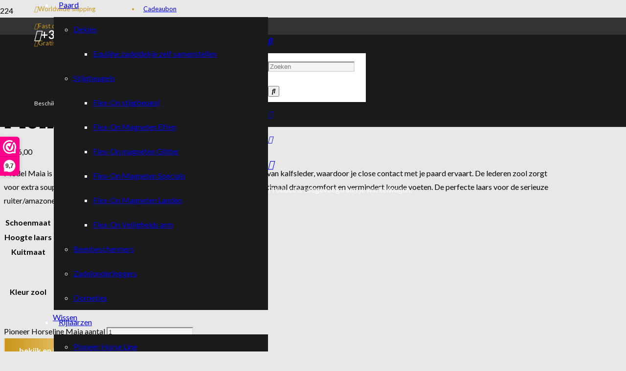

--- FILE ---
content_type: text/html; charset=UTF-8
request_url: https://plastronsenzo.nl/winkel/rijlaarzen/pioneerhorseline/elegance-line/maia
body_size: 37837
content:
<!DOCTYPE HTML>
<html lang="nl-NL">
<head>
	<meta charset="UTF-8">
	<meta name='robots' content='index, follow, max-image-preview:large, max-snippet:-1, max-video-preview:-1' />
<script>window._wca = window._wca || [];</script>

	<!-- This site is optimized with the Yoast SEO plugin v26.8 - https://yoast.com/product/yoast-seo-wordpress/ -->
	<title>Pioneer Horseline Maia - Plastrons Enzo</title>
	<meta name="description" content="Model Maia is van hoge kwaliteit kalfsleder gemaakt. De perfecte laars voor de serieuze ruiter/amazone die kiest voor kwaliteit!" />
	<link rel="canonical" href="https://plastronsenzo.nl/winkel/rijlaarzen/pioneerhorseline/elegance-line/maia" />
	<meta property="og:locale" content="nl_NL" />
	<meta property="og:type" content="article" />
	<meta property="og:title" content="Pioneer Horseline Maia - Plastrons Enzo" />
	<meta property="og:description" content="Model Maia is van hoge kwaliteit kalfsleder gemaakt. De perfecte laars voor de serieuze ruiter/amazone die kiest voor kwaliteit!" />
	<meta property="og:url" content="https://plastronsenzo.nl/winkel/rijlaarzen/pioneerhorseline/elegance-line/maia" />
	<meta property="og:site_name" content="Plastrons Enzo" />
	<meta property="article:modified_time" content="2022-09-22T07:48:43+00:00" />
	<meta property="og:image" content="https://plastronsenzo.nl/wp-content/uploads/2021/01/MAIA-rijlaars-op-maat-pioneer-plastrons-enzo.jpg" />
	<meta property="og:image:width" content="1000" />
	<meta property="og:image:height" content="1250" />
	<meta property="og:image:type" content="image/jpeg" />
	<meta name="twitter:card" content="summary_large_image" />
	<meta name="twitter:label1" content="Geschatte leestijd" />
	<meta name="twitter:data1" content="1 minuut" />
	<script type="application/ld+json" class="yoast-schema-graph">{"@context":"https://schema.org","@graph":[{"@type":"WebPage","@id":"https://plastronsenzo.nl/winkel/rijlaarzen/pioneerhorseline/elegance-line/maia","url":"https://plastronsenzo.nl/winkel/rijlaarzen/pioneerhorseline/elegance-line/maia","name":"Pioneer Horseline Maia - Plastrons Enzo","isPartOf":{"@id":"https://plastronsenzo.nl/#website"},"primaryImageOfPage":{"@id":"https://plastronsenzo.nl/winkel/rijlaarzen/pioneerhorseline/elegance-line/maia#primaryimage"},"image":{"@id":"https://plastronsenzo.nl/winkel/rijlaarzen/pioneerhorseline/elegance-line/maia#primaryimage"},"thumbnailUrl":"https://plastronsenzo.nl/wp-content/uploads/2021/01/MAIA-rijlaars-op-maat-pioneer-plastrons-enzo.jpg","datePublished":"2021-01-06T07:18:30+00:00","dateModified":"2022-09-22T07:48:43+00:00","description":"Model Maia is van hoge kwaliteit kalfsleder gemaakt. De perfecte laars voor de serieuze ruiter/amazone die kiest voor kwaliteit!","breadcrumb":{"@id":"https://plastronsenzo.nl/winkel/rijlaarzen/pioneerhorseline/elegance-line/maia#breadcrumb"},"inLanguage":"nl-NL","potentialAction":[{"@type":"ReadAction","target":["https://plastronsenzo.nl/winkel/rijlaarzen/pioneerhorseline/elegance-line/maia"]}]},{"@type":"ImageObject","inLanguage":"nl-NL","@id":"https://plastronsenzo.nl/winkel/rijlaarzen/pioneerhorseline/elegance-line/maia#primaryimage","url":"https://plastronsenzo.nl/wp-content/uploads/2021/01/MAIA-rijlaars-op-maat-pioneer-plastrons-enzo.jpg","contentUrl":"https://plastronsenzo.nl/wp-content/uploads/2021/01/MAIA-rijlaars-op-maat-pioneer-plastrons-enzo.jpg","width":1000,"height":1250},{"@type":"BreadcrumbList","@id":"https://plastronsenzo.nl/winkel/rijlaarzen/pioneerhorseline/elegance-line/maia#breadcrumb","itemListElement":[{"@type":"ListItem","position":1,"name":"Home","item":"https://plastronsenzo.nl/"},{"@type":"ListItem","position":2,"name":"Winkel","item":"https://plastronsenzo.nl/winkel"},{"@type":"ListItem","position":3,"name":"Pioneer Horseline Maia"}]},{"@type":"WebSite","@id":"https://plastronsenzo.nl/#website","url":"https://plastronsenzo.nl/","name":"Plastrons Enzo","description":"Webwinkel voor paardensport","potentialAction":[{"@type":"SearchAction","target":{"@type":"EntryPoint","urlTemplate":"https://plastronsenzo.nl/?s={search_term_string}"},"query-input":{"@type":"PropertyValueSpecification","valueRequired":true,"valueName":"search_term_string"}}],"inLanguage":"nl-NL"}]}</script>
	<!-- / Yoast SEO plugin. -->


<script type='application/javascript'  id='pys-version-script'>console.log('PixelYourSite Free version 11.1.5.2');</script>
<link rel='dns-prefetch' href='//www.googletagmanager.com' />
<link rel='dns-prefetch' href='//cdn.jsdelivr.net' />
<link rel='dns-prefetch' href='//stats.wp.com' />
<link rel='dns-prefetch' href='//maxcdn.bootstrapcdn.com' />
<link rel='dns-prefetch' href='//fonts.googleapis.com' />
<link rel="alternate" type="application/rss+xml" title="Plastrons Enzo &raquo; feed" href="https://plastronsenzo.nl/feed" />
<link rel="alternate" type="application/rss+xml" title="Plastrons Enzo &raquo; reacties feed" href="https://plastronsenzo.nl/comments/feed" />
<link rel="alternate" title="oEmbed (JSON)" type="application/json+oembed" href="https://plastronsenzo.nl/wp-json/oembed/1.0/embed?url=https%3A%2F%2Fplastronsenzo.nl%2Fwinkel%2Frijlaarzen%2Fpioneerhorseline%2Felegance-line%2Fmaia" />
<link rel="alternate" title="oEmbed (XML)" type="text/xml+oembed" href="https://plastronsenzo.nl/wp-json/oembed/1.0/embed?url=https%3A%2F%2Fplastronsenzo.nl%2Fwinkel%2Frijlaarzen%2Fpioneerhorseline%2Felegance-line%2Fmaia&#038;format=xml" />
<meta name="viewport" content="width=device-width, initial-scale=1">
<meta name="SKYPE_TOOLBAR" content="SKYPE_TOOLBAR_PARSER_COMPATIBLE">
<meta name="theme-color" content="#f3f3f3">
<meta property="og:title" content="Maia">
<meta name="description" content="Model Maia is van hoge kwaliteit kalfsleder gemaakt. Ook de binnenvoering is van kalfsleder, waardoor je close contact met je paard ervaart. De lederen zool zorgt voor extra souplesse van de laars en daarnaast zorgt de gel-binnenzool voor optimaal draagcomfort en vermindert koude voeten. De perfecte laars voor de serieuze ruiter/amazone die kiest voor kwaliteit!">
<meta property="og:url" content="https://plastronsenzo.nl/winkel/rijlaarzen/pioneerhorseline/elegance-line/maia">
<meta property="og:locale" content="nl_NL">
<meta property="og:site_name" content="Plastrons Enzo">
<meta property="og:type" content="product">
<meta property="og:image" content="https://plastronsenzo.nl/wp-content/uploads/2021/01/MAIA-rijlaars-op-maat-pioneer-plastrons-enzo-819x1024.jpg" itemprop="image">
<style id='wp-img-auto-sizes-contain-inline-css'>
img:is([sizes=auto i],[sizes^="auto," i]){contain-intrinsic-size:3000px 1500px}
/*# sourceURL=wp-img-auto-sizes-contain-inline-css */
</style>
<link rel='stylesheet' id='font-awesome-css' href='https://plastronsenzo.nl/wp-content/plugins/advanced-product-labels-for-woocommerce/berocket/assets/css/font-awesome.min.css?ver=6.9' media='all' />
<link rel='stylesheet' id='berocket_products_label_style-css' href='https://plastronsenzo.nl/wp-content/plugins/advanced-product-labels-for-woocommerce/css/frontend.css?ver=3.3.3.1' media='all' />
<style id='berocket_products_label_style-inline-css'>

        .berocket_better_labels:before,
        .berocket_better_labels:after {
            clear: both;
            content: " ";
            display: block;
        }
        .berocket_better_labels.berocket_better_labels_image {
            position: absolute!important;
            top: 0px!important;
            bottom: 0px!important;
            left: 0px!important;
            right: 0px!important;
            pointer-events: none;
        }
        .berocket_better_labels.berocket_better_labels_image * {
            pointer-events: none;
        }
        .berocket_better_labels.berocket_better_labels_image img,
        .berocket_better_labels.berocket_better_labels_image .fa,
        .berocket_better_labels.berocket_better_labels_image .berocket_color_label,
        .berocket_better_labels.berocket_better_labels_image .berocket_image_background,
        .berocket_better_labels .berocket_better_labels_line .br_alabel,
        .berocket_better_labels .berocket_better_labels_line .br_alabel span {
            pointer-events: all;
        }
        .berocket_better_labels .berocket_color_label,
        .br_alabel .berocket_color_label {
            width: 100%;
            height: 100%;
            display: block;
        }
        .berocket_better_labels .berocket_better_labels_position_left {
            text-align:left;
            float: left;
            clear: left;
        }
        .berocket_better_labels .berocket_better_labels_position_center {
            text-align:center;
        }
        .berocket_better_labels .berocket_better_labels_position_right {
            text-align:right;
            float: right;
            clear: right;
        }
        .berocket_better_labels.berocket_better_labels_label {
            clear: both
        }
        .berocket_better_labels .berocket_better_labels_line {
            line-height: 1px;
        }
        .berocket_better_labels.berocket_better_labels_label .berocket_better_labels_line {
            clear: none;
        }
        .berocket_better_labels .berocket_better_labels_position_left .berocket_better_labels_line {
            clear: left;
        }
        .berocket_better_labels .berocket_better_labels_position_right .berocket_better_labels_line {
            clear: right;
        }
        .berocket_better_labels .berocket_better_labels_line .br_alabel {
            display: inline-block;
            position: relative;
            top: 0!important;
            left: 0!important;
            right: 0!important;
            line-height: 1px;
        }.berocket_better_labels .berocket_better_labels_position {
                display: flex;
                flex-direction: column;
            }
            .berocket_better_labels .berocket_better_labels_position.berocket_better_labels_position_left {
                align-items: start;
            }
            .berocket_better_labels .berocket_better_labels_position.berocket_better_labels_position_right {
                align-items: end;
            }
            .rtl .berocket_better_labels .berocket_better_labels_position.berocket_better_labels_position_left {
                align-items: end;
            }
            .rtl .berocket_better_labels .berocket_better_labels_position.berocket_better_labels_position_right {
                align-items: start;
            }
            .berocket_better_labels .berocket_better_labels_position.berocket_better_labels_position_center {
                align-items: center;
            }
            .berocket_better_labels .berocket_better_labels_position .berocket_better_labels_inline {
                display: flex;
                align-items: start;
            }
/*# sourceURL=berocket_products_label_style-inline-css */
</style>
<link rel='stylesheet' id='ht_ctc_main_css-css' href='https://plastronsenzo.nl/wp-content/plugins/click-to-chat-for-whatsapp/new/inc/assets/css/main.css?ver=4.36' media='all' />
<link rel='stylesheet' id='sbi_styles-css' href='https://plastronsenzo.nl/wp-content/plugins/instagram-feed/css/sbi-styles.min.css?ver=6.10.0' media='all' />
<style id='wp-emoji-styles-inline-css'>

	img.wp-smiley, img.emoji {
		display: inline !important;
		border: none !important;
		box-shadow: none !important;
		height: 1em !important;
		width: 1em !important;
		margin: 0 0.07em !important;
		vertical-align: -0.1em !important;
		background: none !important;
		padding: 0 !important;
	}
/*# sourceURL=wp-emoji-styles-inline-css */
</style>
<link rel='stylesheet' id='wp-block-library-css' href='https://plastronsenzo.nl/wp-includes/css/dist/block-library/style.min.css?ver=6.9' media='all' />
<style id='global-styles-inline-css'>
:root{--wp--preset--aspect-ratio--square: 1;--wp--preset--aspect-ratio--4-3: 4/3;--wp--preset--aspect-ratio--3-4: 3/4;--wp--preset--aspect-ratio--3-2: 3/2;--wp--preset--aspect-ratio--2-3: 2/3;--wp--preset--aspect-ratio--16-9: 16/9;--wp--preset--aspect-ratio--9-16: 9/16;--wp--preset--color--black: #000000;--wp--preset--color--cyan-bluish-gray: #abb8c3;--wp--preset--color--white: #ffffff;--wp--preset--color--pale-pink: #f78da7;--wp--preset--color--vivid-red: #cf2e2e;--wp--preset--color--luminous-vivid-orange: #ff6900;--wp--preset--color--luminous-vivid-amber: #fcb900;--wp--preset--color--light-green-cyan: #7bdcb5;--wp--preset--color--vivid-green-cyan: #00d084;--wp--preset--color--pale-cyan-blue: #8ed1fc;--wp--preset--color--vivid-cyan-blue: #0693e3;--wp--preset--color--vivid-purple: #9b51e0;--wp--preset--gradient--vivid-cyan-blue-to-vivid-purple: linear-gradient(135deg,rgb(6,147,227) 0%,rgb(155,81,224) 100%);--wp--preset--gradient--light-green-cyan-to-vivid-green-cyan: linear-gradient(135deg,rgb(122,220,180) 0%,rgb(0,208,130) 100%);--wp--preset--gradient--luminous-vivid-amber-to-luminous-vivid-orange: linear-gradient(135deg,rgb(252,185,0) 0%,rgb(255,105,0) 100%);--wp--preset--gradient--luminous-vivid-orange-to-vivid-red: linear-gradient(135deg,rgb(255,105,0) 0%,rgb(207,46,46) 100%);--wp--preset--gradient--very-light-gray-to-cyan-bluish-gray: linear-gradient(135deg,rgb(238,238,238) 0%,rgb(169,184,195) 100%);--wp--preset--gradient--cool-to-warm-spectrum: linear-gradient(135deg,rgb(74,234,220) 0%,rgb(151,120,209) 20%,rgb(207,42,186) 40%,rgb(238,44,130) 60%,rgb(251,105,98) 80%,rgb(254,248,76) 100%);--wp--preset--gradient--blush-light-purple: linear-gradient(135deg,rgb(255,206,236) 0%,rgb(152,150,240) 100%);--wp--preset--gradient--blush-bordeaux: linear-gradient(135deg,rgb(254,205,165) 0%,rgb(254,45,45) 50%,rgb(107,0,62) 100%);--wp--preset--gradient--luminous-dusk: linear-gradient(135deg,rgb(255,203,112) 0%,rgb(199,81,192) 50%,rgb(65,88,208) 100%);--wp--preset--gradient--pale-ocean: linear-gradient(135deg,rgb(255,245,203) 0%,rgb(182,227,212) 50%,rgb(51,167,181) 100%);--wp--preset--gradient--electric-grass: linear-gradient(135deg,rgb(202,248,128) 0%,rgb(113,206,126) 100%);--wp--preset--gradient--midnight: linear-gradient(135deg,rgb(2,3,129) 0%,rgb(40,116,252) 100%);--wp--preset--font-size--small: 13px;--wp--preset--font-size--medium: 20px;--wp--preset--font-size--large: 36px;--wp--preset--font-size--x-large: 42px;--wp--preset--spacing--20: 0.44rem;--wp--preset--spacing--30: 0.67rem;--wp--preset--spacing--40: 1rem;--wp--preset--spacing--50: 1.5rem;--wp--preset--spacing--60: 2.25rem;--wp--preset--spacing--70: 3.38rem;--wp--preset--spacing--80: 5.06rem;--wp--preset--shadow--natural: 6px 6px 9px rgba(0, 0, 0, 0.2);--wp--preset--shadow--deep: 12px 12px 50px rgba(0, 0, 0, 0.4);--wp--preset--shadow--sharp: 6px 6px 0px rgba(0, 0, 0, 0.2);--wp--preset--shadow--outlined: 6px 6px 0px -3px rgb(255, 255, 255), 6px 6px rgb(0, 0, 0);--wp--preset--shadow--crisp: 6px 6px 0px rgb(0, 0, 0);}:where(.is-layout-flex){gap: 0.5em;}:where(.is-layout-grid){gap: 0.5em;}body .is-layout-flex{display: flex;}.is-layout-flex{flex-wrap: wrap;align-items: center;}.is-layout-flex > :is(*, div){margin: 0;}body .is-layout-grid{display: grid;}.is-layout-grid > :is(*, div){margin: 0;}:where(.wp-block-columns.is-layout-flex){gap: 2em;}:where(.wp-block-columns.is-layout-grid){gap: 2em;}:where(.wp-block-post-template.is-layout-flex){gap: 1.25em;}:where(.wp-block-post-template.is-layout-grid){gap: 1.25em;}.has-black-color{color: var(--wp--preset--color--black) !important;}.has-cyan-bluish-gray-color{color: var(--wp--preset--color--cyan-bluish-gray) !important;}.has-white-color{color: var(--wp--preset--color--white) !important;}.has-pale-pink-color{color: var(--wp--preset--color--pale-pink) !important;}.has-vivid-red-color{color: var(--wp--preset--color--vivid-red) !important;}.has-luminous-vivid-orange-color{color: var(--wp--preset--color--luminous-vivid-orange) !important;}.has-luminous-vivid-amber-color{color: var(--wp--preset--color--luminous-vivid-amber) !important;}.has-light-green-cyan-color{color: var(--wp--preset--color--light-green-cyan) !important;}.has-vivid-green-cyan-color{color: var(--wp--preset--color--vivid-green-cyan) !important;}.has-pale-cyan-blue-color{color: var(--wp--preset--color--pale-cyan-blue) !important;}.has-vivid-cyan-blue-color{color: var(--wp--preset--color--vivid-cyan-blue) !important;}.has-vivid-purple-color{color: var(--wp--preset--color--vivid-purple) !important;}.has-black-background-color{background-color: var(--wp--preset--color--black) !important;}.has-cyan-bluish-gray-background-color{background-color: var(--wp--preset--color--cyan-bluish-gray) !important;}.has-white-background-color{background-color: var(--wp--preset--color--white) !important;}.has-pale-pink-background-color{background-color: var(--wp--preset--color--pale-pink) !important;}.has-vivid-red-background-color{background-color: var(--wp--preset--color--vivid-red) !important;}.has-luminous-vivid-orange-background-color{background-color: var(--wp--preset--color--luminous-vivid-orange) !important;}.has-luminous-vivid-amber-background-color{background-color: var(--wp--preset--color--luminous-vivid-amber) !important;}.has-light-green-cyan-background-color{background-color: var(--wp--preset--color--light-green-cyan) !important;}.has-vivid-green-cyan-background-color{background-color: var(--wp--preset--color--vivid-green-cyan) !important;}.has-pale-cyan-blue-background-color{background-color: var(--wp--preset--color--pale-cyan-blue) !important;}.has-vivid-cyan-blue-background-color{background-color: var(--wp--preset--color--vivid-cyan-blue) !important;}.has-vivid-purple-background-color{background-color: var(--wp--preset--color--vivid-purple) !important;}.has-black-border-color{border-color: var(--wp--preset--color--black) !important;}.has-cyan-bluish-gray-border-color{border-color: var(--wp--preset--color--cyan-bluish-gray) !important;}.has-white-border-color{border-color: var(--wp--preset--color--white) !important;}.has-pale-pink-border-color{border-color: var(--wp--preset--color--pale-pink) !important;}.has-vivid-red-border-color{border-color: var(--wp--preset--color--vivid-red) !important;}.has-luminous-vivid-orange-border-color{border-color: var(--wp--preset--color--luminous-vivid-orange) !important;}.has-luminous-vivid-amber-border-color{border-color: var(--wp--preset--color--luminous-vivid-amber) !important;}.has-light-green-cyan-border-color{border-color: var(--wp--preset--color--light-green-cyan) !important;}.has-vivid-green-cyan-border-color{border-color: var(--wp--preset--color--vivid-green-cyan) !important;}.has-pale-cyan-blue-border-color{border-color: var(--wp--preset--color--pale-cyan-blue) !important;}.has-vivid-cyan-blue-border-color{border-color: var(--wp--preset--color--vivid-cyan-blue) !important;}.has-vivid-purple-border-color{border-color: var(--wp--preset--color--vivid-purple) !important;}.has-vivid-cyan-blue-to-vivid-purple-gradient-background{background: var(--wp--preset--gradient--vivid-cyan-blue-to-vivid-purple) !important;}.has-light-green-cyan-to-vivid-green-cyan-gradient-background{background: var(--wp--preset--gradient--light-green-cyan-to-vivid-green-cyan) !important;}.has-luminous-vivid-amber-to-luminous-vivid-orange-gradient-background{background: var(--wp--preset--gradient--luminous-vivid-amber-to-luminous-vivid-orange) !important;}.has-luminous-vivid-orange-to-vivid-red-gradient-background{background: var(--wp--preset--gradient--luminous-vivid-orange-to-vivid-red) !important;}.has-very-light-gray-to-cyan-bluish-gray-gradient-background{background: var(--wp--preset--gradient--very-light-gray-to-cyan-bluish-gray) !important;}.has-cool-to-warm-spectrum-gradient-background{background: var(--wp--preset--gradient--cool-to-warm-spectrum) !important;}.has-blush-light-purple-gradient-background{background: var(--wp--preset--gradient--blush-light-purple) !important;}.has-blush-bordeaux-gradient-background{background: var(--wp--preset--gradient--blush-bordeaux) !important;}.has-luminous-dusk-gradient-background{background: var(--wp--preset--gradient--luminous-dusk) !important;}.has-pale-ocean-gradient-background{background: var(--wp--preset--gradient--pale-ocean) !important;}.has-electric-grass-gradient-background{background: var(--wp--preset--gradient--electric-grass) !important;}.has-midnight-gradient-background{background: var(--wp--preset--gradient--midnight) !important;}.has-small-font-size{font-size: var(--wp--preset--font-size--small) !important;}.has-medium-font-size{font-size: var(--wp--preset--font-size--medium) !important;}.has-large-font-size{font-size: var(--wp--preset--font-size--large) !important;}.has-x-large-font-size{font-size: var(--wp--preset--font-size--x-large) !important;}
/*# sourceURL=global-styles-inline-css */
</style>

<style id='classic-theme-styles-inline-css'>
/*! This file is auto-generated */
.wp-block-button__link{color:#fff;background-color:#32373c;border-radius:9999px;box-shadow:none;text-decoration:none;padding:calc(.667em + 2px) calc(1.333em + 2px);font-size:1.125em}.wp-block-file__button{background:#32373c;color:#fff;text-decoration:none}
/*# sourceURL=/wp-includes/css/classic-themes.min.css */
</style>
<link rel='stylesheet' id='wapf-frontend-css-css' href='https://plastronsenzo.nl/wp-content/plugins/advanced-product-fields-for-woocommerce/assets/css/frontend.min.css?ver=1.6.18' media='all' />
<link rel='stylesheet' id='vpc-public-css-css' href='https://plastronsenzo.nl/wp-content/plugins/visual-product-configurator/public/css/vpc-public.css?ver=6.16' media='all' />
<link rel='stylesheet' id='photoswipe-css' href='https://plastronsenzo.nl/wp-content/plugins/woocommerce/assets/css/photoswipe/photoswipe.min.css?ver=10.4.3' media='all' />
<link rel='stylesheet' id='photoswipe-default-skin-css' href='https://plastronsenzo.nl/wp-content/plugins/woocommerce/assets/css/photoswipe/default-skin/default-skin.min.css?ver=10.4.3' media='all' />
<style id='woocommerce-inline-inline-css'>
.woocommerce form .form-row .required { visibility: visible; }
/*# sourceURL=woocommerce-inline-inline-css */
</style>
<link rel='stylesheet' id='cff-css' href='https://plastronsenzo.nl/wp-content/plugins/custom-facebook-feed/assets/css/cff-style.min.css?ver=4.3.4' media='all' />
<link rel='stylesheet' id='sb-font-awesome-css' href='https://maxcdn.bootstrapcdn.com/font-awesome/4.7.0/css/font-awesome.min.css?ver=6.9' media='all' />
<link rel='stylesheet' id='sendcloud-checkout-css-css' href='https://plastronsenzo.nl/wp-content/plugins/sendcloud-shipping/resources/css/sendcloud-checkout.css?ver=2.4.5' media='all' />
<link rel='stylesheet' id='woo-variation-swatches-css' href='https://plastronsenzo.nl/wp-content/plugins/woo-variation-swatches/assets/css/frontend.min.css?ver=1763459533' media='all' />
<style id='woo-variation-swatches-inline-css'>
:root {
--wvs-tick:url("data:image/svg+xml;utf8,%3Csvg filter='drop-shadow(0px 0px 2px rgb(0 0 0 / .8))' xmlns='http://www.w3.org/2000/svg'  viewBox='0 0 30 30'%3E%3Cpath fill='none' stroke='%23ffffff' stroke-linecap='round' stroke-linejoin='round' stroke-width='4' d='M4 16L11 23 27 7'/%3E%3C/svg%3E");

--wvs-cross:url("data:image/svg+xml;utf8,%3Csvg filter='drop-shadow(0px 0px 5px rgb(255 255 255 / .6))' xmlns='http://www.w3.org/2000/svg' width='72px' height='72px' viewBox='0 0 24 24'%3E%3Cpath fill='none' stroke='%23ff0000' stroke-linecap='round' stroke-width='0.6' d='M5 5L19 19M19 5L5 19'/%3E%3C/svg%3E");
--wvs-single-product-item-width:30px;
--wvs-single-product-item-height:30px;
--wvs-single-product-item-font-size:16px}
/*# sourceURL=woo-variation-swatches-inline-css */
</style>
<link rel='stylesheet' id='us-fonts-css' href='https://fonts.googleapis.com/css?family=Roboto+Slab%3A400%2C700%7CLato%3A400%2C700&#038;display=swap&#038;ver=6.9' media='all' />
<link rel='stylesheet' id='mollie-applepaydirect-css' href='https://plastronsenzo.nl/wp-content/plugins/mollie-payments-for-woocommerce/public/css/mollie-applepaydirect.min.css?ver=1769439061' media='screen' />
<link rel='stylesheet' id='us-style-css' href='https://plastronsenzo.nl/wp-content/themes/Impreza/css/style.min.css?ver=8.6.1' media='all' />
<link rel='stylesheet' id='us-woocommerce-css' href='https://plastronsenzo.nl/wp-content/themes/Impreza/common/css/plugins/woocommerce.min.css?ver=8.6.1' media='all' />
<link rel='stylesheet' id='theme-style-css' href='https://plastronsenzo.nl/wp-content/themes/Impreza-child/style.css?ver=1.0' media='all' />
<script>(function(url,id){var script=document.createElement('script');script.async=true;script.src='https://'+url+'/sidebar.js?id='+id+'&c='+cachebuster(10,id);var ref=document.getElementsByTagName('script')[0];ref.parentNode.insertBefore(script,ref);function cachebuster(refreshMinutes,id){var now=Date.now();var interval=refreshMinutes*60e3;var shift=(Math.sin(id)||0)*interval;return Math.floor((now+shift)/interval);}})("dashboard.webwinkelkeur.nl",1212620);</script><script id="woocommerce-google-analytics-integration-gtag-js-after">
/* Google Analytics for WooCommerce (gtag.js) */
					window.dataLayer = window.dataLayer || [];
					function gtag(){dataLayer.push(arguments);}
					// Set up default consent state.
					for ( const mode of [{"analytics_storage":"denied","ad_storage":"denied","ad_user_data":"denied","ad_personalization":"denied","region":["AT","BE","BG","HR","CY","CZ","DK","EE","FI","FR","DE","GR","HU","IS","IE","IT","LV","LI","LT","LU","MT","NL","NO","PL","PT","RO","SK","SI","ES","SE","GB","CH"]}] || [] ) {
						gtag( "consent", "default", { "wait_for_update": 500, ...mode } );
					}
					gtag("js", new Date());
					gtag("set", "developer_id.dOGY3NW", true);
					gtag("config", "UA-36586193-1", {"track_404":true,"allow_google_signals":true,"logged_in":false,"linker":{"domains":[],"allow_incoming":false},"custom_map":{"dimension1":"logged_in"}});
//# sourceURL=woocommerce-google-analytics-integration-gtag-js-after
</script>
<script id="jquery-core-js-extra">
var pysFacebookRest = {"restApiUrl":"https://plastronsenzo.nl/wp-json/pys-facebook/v1/event","debug":""};
//# sourceURL=jquery-core-js-extra
</script>
<script src="https://plastronsenzo.nl/wp-includes/js/jquery/jquery.min.js?ver=3.7.1" id="jquery-core-js"></script>
<script src="https://plastronsenzo.nl/wp-content/plugins/woocommerce/assets/js/jquery-blockui/jquery.blockUI.min.js?ver=2.7.0-wc.10.4.3" id="wc-jquery-blockui-js" data-wp-strategy="defer"></script>
<script id="wc-add-to-cart-js-extra">
var wc_add_to_cart_params = {"ajax_url":"/wp-admin/admin-ajax.php","wc_ajax_url":"/?wc-ajax=%%endpoint%%","i18n_view_cart":"Bekijk winkelwagen","cart_url":"https://plastronsenzo.nl/winkelmand","is_cart":"","cart_redirect_after_add":"no"};
//# sourceURL=wc-add-to-cart-js-extra
</script>
<script src="https://plastronsenzo.nl/wp-content/plugins/woocommerce/assets/js/frontend/add-to-cart.min.js?ver=10.4.3" id="wc-add-to-cart-js" defer data-wp-strategy="defer"></script>
<script src="https://plastronsenzo.nl/wp-content/plugins/woocommerce/assets/js/zoom/jquery.zoom.min.js?ver=1.7.21-wc.10.4.3" id="wc-zoom-js" defer data-wp-strategy="defer"></script>
<script src="https://plastronsenzo.nl/wp-content/plugins/woocommerce/assets/js/flexslider/jquery.flexslider.min.js?ver=2.7.2-wc.10.4.3" id="wc-flexslider-js" defer data-wp-strategy="defer"></script>
<script src="https://plastronsenzo.nl/wp-content/plugins/woocommerce/assets/js/photoswipe/photoswipe.min.js?ver=4.1.1-wc.10.4.3" id="wc-photoswipe-js" defer data-wp-strategy="defer"></script>
<script src="https://plastronsenzo.nl/wp-content/plugins/woocommerce/assets/js/photoswipe/photoswipe-ui-default.min.js?ver=4.1.1-wc.10.4.3" id="wc-photoswipe-ui-default-js" defer data-wp-strategy="defer"></script>
<script id="wc-single-product-js-extra">
var wc_single_product_params = {"i18n_required_rating_text":"Selecteer een waardering","i18n_rating_options":["1 van de 5 sterren","2 van de 5 sterren","3 van de 5 sterren","4 van de 5 sterren","5 van de 5 sterren"],"i18n_product_gallery_trigger_text":"Afbeeldinggalerij in volledig scherm bekijken","review_rating_required":"yes","flexslider":{"rtl":false,"animation":"slide","smoothHeight":true,"directionNav":false,"controlNav":"thumbnails","slideshow":false,"animationSpeed":500,"animationLoop":false,"allowOneSlide":false},"zoom_enabled":"1","zoom_options":[],"photoswipe_enabled":"1","photoswipe_options":{"shareEl":false,"closeOnScroll":false,"history":false,"hideAnimationDuration":0,"showAnimationDuration":0},"flexslider_enabled":"1"};
//# sourceURL=wc-single-product-js-extra
</script>
<script src="https://plastronsenzo.nl/wp-content/plugins/woocommerce/assets/js/frontend/single-product.min.js?ver=10.4.3" id="wc-single-product-js" defer data-wp-strategy="defer"></script>
<script src="https://plastronsenzo.nl/wp-content/plugins/woocommerce/assets/js/js-cookie/js.cookie.min.js?ver=2.1.4-wc.10.4.3" id="wc-js-cookie-js" defer data-wp-strategy="defer"></script>
<script id="woocommerce-js-extra">
var woocommerce_params = {"ajax_url":"/wp-admin/admin-ajax.php","wc_ajax_url":"/?wc-ajax=%%endpoint%%","i18n_password_show":"Wachtwoord weergeven","i18n_password_hide":"Wachtwoord verbergen","currency":"EUR"};
//# sourceURL=woocommerce-js-extra
</script>
<script src="https://plastronsenzo.nl/wp-content/plugins/woocommerce/assets/js/frontend/woocommerce.min.js?ver=10.4.3" id="woocommerce-js" defer data-wp-strategy="defer"></script>
<script src="https://stats.wp.com/s-202605.js" id="woocommerce-analytics-js" defer data-wp-strategy="defer"></script>
<script src="https://plastronsenzo.nl/wp-content/plugins/pixelyoursite/dist/scripts/jquery.bind-first-0.2.3.min.js?ver=0.2.3" id="jquery-bind-first-js"></script>
<script src="https://plastronsenzo.nl/wp-content/plugins/pixelyoursite/dist/scripts/js.cookie-2.1.3.min.js?ver=2.1.3" id="js-cookie-pys-js"></script>
<script src="https://plastronsenzo.nl/wp-content/plugins/pixelyoursite/dist/scripts/tld.min.js?ver=2.3.1" id="js-tld-js"></script>
<script id="pys-js-extra">
var pysOptions = {"staticEvents":{"facebook":{"woo_view_content":[{"delay":0,"type":"static","name":"ViewContent","pixelIds":["1013709485795699"],"eventID":"42b92060-9aa4-43aa-99de-06928484d73c","params":{"content_ids":["1990"],"content_type":"product_group","tags":"pioneer horse line, pioneer rijlaars, rijlaars, rijlaars op maat, rijlaarzen","content_name":"Pioneer Horseline Maia","category_name":"Pioneer, Rijlaarzen, Laarzen, Pioneer Horse Line, Elegance line","value":"556","currency":"EUR","contents":[{"id":"1990","quantity":1}],"product_price":"556","page_title":"Pioneer Horseline Maia","post_type":"product","post_id":1990,"plugin":"PixelYourSite","user_role":"guest","event_url":"plastronsenzo.nl/winkel/rijlaarzen/pioneerhorseline/elegance-line/maia"},"e_id":"woo_view_content","ids":[],"hasTimeWindow":false,"timeWindow":0,"woo_order":"","edd_order":""}],"init_event":[{"delay":0,"type":"static","ajaxFire":false,"name":"PageView","pixelIds":["1013709485795699"],"eventID":"d3ffdfe3-6673-4d54-ab10-67dee6075e7c","params":{"page_title":"Pioneer Horseline Maia","post_type":"product","post_id":1990,"plugin":"PixelYourSite","user_role":"guest","event_url":"plastronsenzo.nl/winkel/rijlaarzen/pioneerhorseline/elegance-line/maia"},"e_id":"init_event","ids":[],"hasTimeWindow":false,"timeWindow":0,"woo_order":"","edd_order":""}]}},"dynamicEvents":{"automatic_event_form":{"facebook":{"delay":0,"type":"dyn","name":"Form","pixelIds":["1013709485795699"],"eventID":"b16f0e66-4d69-447a-8b94-e14046a7ab10","params":{"page_title":"Pioneer Horseline Maia","post_type":"product","post_id":1990,"plugin":"PixelYourSite","user_role":"guest","event_url":"plastronsenzo.nl/winkel/rijlaarzen/pioneerhorseline/elegance-line/maia"},"e_id":"automatic_event_form","ids":[],"hasTimeWindow":false,"timeWindow":0,"woo_order":"","edd_order":""}},"automatic_event_download":{"facebook":{"delay":0,"type":"dyn","name":"Download","extensions":["","doc","exe","js","pdf","ppt","tgz","zip","xls"],"pixelIds":["1013709485795699"],"eventID":"391d91dc-2215-4709-a0cc-0eeb44a32996","params":{"page_title":"Pioneer Horseline Maia","post_type":"product","post_id":1990,"plugin":"PixelYourSite","user_role":"guest","event_url":"plastronsenzo.nl/winkel/rijlaarzen/pioneerhorseline/elegance-line/maia"},"e_id":"automatic_event_download","ids":[],"hasTimeWindow":false,"timeWindow":0,"woo_order":"","edd_order":""}},"automatic_event_comment":{"facebook":{"delay":0,"type":"dyn","name":"Comment","pixelIds":["1013709485795699"],"eventID":"7be82de0-f2e2-416c-907c-5d62f0c99993","params":{"page_title":"Pioneer Horseline Maia","post_type":"product","post_id":1990,"plugin":"PixelYourSite","user_role":"guest","event_url":"plastronsenzo.nl/winkel/rijlaarzen/pioneerhorseline/elegance-line/maia"},"e_id":"automatic_event_comment","ids":[],"hasTimeWindow":false,"timeWindow":0,"woo_order":"","edd_order":""}},"woo_add_to_cart_on_button_click":{"facebook":{"delay":0,"type":"dyn","name":"AddToCart","pixelIds":["1013709485795699"],"eventID":"020468cf-577b-414b-bd28-69d5c80f6514","params":{"page_title":"Pioneer Horseline Maia","post_type":"product","post_id":1990,"plugin":"PixelYourSite","user_role":"guest","event_url":"plastronsenzo.nl/winkel/rijlaarzen/pioneerhorseline/elegance-line/maia"},"e_id":"woo_add_to_cart_on_button_click","ids":[],"hasTimeWindow":false,"timeWindow":0,"woo_order":"","edd_order":""}}},"triggerEvents":[],"triggerEventTypes":[],"facebook":{"pixelIds":["1013709485795699"],"advancedMatching":[],"advancedMatchingEnabled":false,"removeMetadata":false,"wooVariableAsSimple":false,"serverApiEnabled":true,"wooCRSendFromServer":false,"send_external_id":null,"enabled_medical":false,"do_not_track_medical_param":["event_url","post_title","page_title","landing_page","content_name","categories","category_name","tags"],"meta_ldu":false},"debug":"","siteUrl":"https://plastronsenzo.nl","ajaxUrl":"https://plastronsenzo.nl/wp-admin/admin-ajax.php","ajax_event":"25510d6d8b","enable_remove_download_url_param":"1","cookie_duration":"7","last_visit_duration":"60","enable_success_send_form":"","ajaxForServerEvent":"1","ajaxForServerStaticEvent":"1","useSendBeacon":"1","send_external_id":"1","external_id_expire":"180","track_cookie_for_subdomains":"1","google_consent_mode":"1","gdpr":{"ajax_enabled":false,"all_disabled_by_api":false,"facebook_disabled_by_api":false,"analytics_disabled_by_api":false,"google_ads_disabled_by_api":false,"pinterest_disabled_by_api":false,"bing_disabled_by_api":false,"reddit_disabled_by_api":false,"externalID_disabled_by_api":false,"facebook_prior_consent_enabled":true,"analytics_prior_consent_enabled":true,"google_ads_prior_consent_enabled":null,"pinterest_prior_consent_enabled":true,"bing_prior_consent_enabled":true,"cookiebot_integration_enabled":false,"cookiebot_facebook_consent_category":"marketing","cookiebot_analytics_consent_category":"statistics","cookiebot_tiktok_consent_category":"marketing","cookiebot_google_ads_consent_category":"marketing","cookiebot_pinterest_consent_category":"marketing","cookiebot_bing_consent_category":"marketing","consent_magic_integration_enabled":false,"real_cookie_banner_integration_enabled":false,"cookie_notice_integration_enabled":false,"cookie_law_info_integration_enabled":false,"analytics_storage":{"enabled":true,"value":"granted","filter":false},"ad_storage":{"enabled":true,"value":"granted","filter":false},"ad_user_data":{"enabled":true,"value":"granted","filter":false},"ad_personalization":{"enabled":true,"value":"granted","filter":false}},"cookie":{"disabled_all_cookie":false,"disabled_start_session_cookie":false,"disabled_advanced_form_data_cookie":false,"disabled_landing_page_cookie":false,"disabled_first_visit_cookie":false,"disabled_trafficsource_cookie":false,"disabled_utmTerms_cookie":false,"disabled_utmId_cookie":false},"tracking_analytics":{"TrafficSource":"direct","TrafficLanding":"undefined","TrafficUtms":[],"TrafficUtmsId":[]},"GATags":{"ga_datalayer_type":"default","ga_datalayer_name":"dataLayerPYS"},"woo":{"enabled":true,"enabled_save_data_to_orders":true,"addToCartOnButtonEnabled":true,"addToCartOnButtonValueEnabled":true,"addToCartOnButtonValueOption":"price","singleProductId":1990,"removeFromCartSelector":"form.woocommerce-cart-form .remove","addToCartCatchMethod":"add_cart_js","is_order_received_page":false,"containOrderId":false},"edd":{"enabled":false},"cache_bypass":"1769721442"};
//# sourceURL=pys-js-extra
</script>
<script src="https://plastronsenzo.nl/wp-content/plugins/pixelyoursite/dist/scripts/public.js?ver=11.1.5.2" id="pys-js"></script>

<!-- Google tag (gtag.js) snippet toegevoegd door Site Kit -->
<!-- Google Analytics snippet toegevoegd door Site Kit -->
<script src="https://www.googletagmanager.com/gtag/js?id=G-MTHTSEYZH0" id="google_gtagjs-js" async></script>
<script id="google_gtagjs-js-after">
window.dataLayer = window.dataLayer || [];function gtag(){dataLayer.push(arguments);}
gtag("set","linker",{"domains":["plastronsenzo.nl"]});
gtag("js", new Date());
gtag("set", "developer_id.dZTNiMT", true);
gtag("config", "G-MTHTSEYZH0");
//# sourceURL=google_gtagjs-js-after
</script>
<link rel="https://api.w.org/" href="https://plastronsenzo.nl/wp-json/" /><link rel="alternate" title="JSON" type="application/json" href="https://plastronsenzo.nl/wp-json/wp/v2/product/1990" /><link rel="EditURI" type="application/rsd+xml" title="RSD" href="https://plastronsenzo.nl/xmlrpc.php?rsd" />
<meta name="generator" content="WordPress 6.9" />
<meta name="generator" content="WooCommerce 10.4.3" />
<link rel='shortlink' href='https://plastronsenzo.nl/?p=1990' />
<style>.product .images {position: relative;}</style><meta name="generator" content="Site Kit by Google 1.170.0" /><meta name="google-site-verification" content="ttv-hXuxI8FAhZWQajN_vYTmYlYZbx4PquTe3RcsaAk" />

<!-- Google tag (gtag.js) -->
<script async src="https://www.googletagmanager.com/gtag/js?id=G-QY95ZPK424"></script>
<script>
  window.dataLayer = window.dataLayer || [];
  function gtag(){dataLayer.push(arguments);}
  gtag('js', new Date());

  gtag('config', 'G-QY95ZPK424');
</script>


<div id="google_translate_element"></div>

<script type="text/javascript">
function googleTranslateElementInit() {
  new google.translate.TranslateElement({
    pageLanguage: 'nl',
    includedLanguages: 'en,de,fr,es',
    layout: google.translate.TranslateElement.InlineLayout.SIMPLE
  }, 'google_translate_element');
}
</script>

<script type="text/javascript" src="//translate.google.com/translate_a/element.js?cb=googleTranslateElementInit"></script>
<style id="woo-custom-stock-status" data-wcss-ver="1.6.6" >.woocommerce div.product .woo-custom-stock-status.in_stock_color { color: #77a464 !important; font-size: inherit }.woo-custom-stock-status.in_stock_color { color: #77a464 !important; font-size: inherit }.wc-block-components-product-badge{display:none!important;}ul .in_stock_color,ul.products .in_stock_color, li.wc-block-grid__product .in_stock_color { color: #77a464 !important; font-size: inherit }.woocommerce-table__product-name .in_stock_color { color: #77a464 !important; font-size: inherit }p.in_stock_color { color: #77a464 !important; font-size: inherit }.woocommerce div.product .wc-block-components-product-price .woo-custom-stock-status{font-size:16px}.woocommerce div.product .woo-custom-stock-status.only_s_left_in_stock_color { color: #f7fb17 !important; font-size: inherit }.woo-custom-stock-status.only_s_left_in_stock_color { color: #f7fb17 !important; font-size: inherit }.wc-block-components-product-badge{display:none!important;}ul .only_s_left_in_stock_color,ul.products .only_s_left_in_stock_color, li.wc-block-grid__product .only_s_left_in_stock_color { color: #f7fb17 !important; font-size: inherit }.woocommerce-table__product-name .only_s_left_in_stock_color { color: #f7fb17 !important; font-size: inherit }p.only_s_left_in_stock_color { color: #f7fb17 !important; font-size: inherit }.woocommerce div.product .wc-block-components-product-price .woo-custom-stock-status{font-size:16px}.woocommerce div.product .woo-custom-stock-status.can_be_backordered_color { color: #c9961a !important; font-size: inherit }.woo-custom-stock-status.can_be_backordered_color { color: #c9961a !important; font-size: inherit }.wc-block-components-product-badge{display:none!important;}ul .can_be_backordered_color,ul.products .can_be_backordered_color, li.wc-block-grid__product .can_be_backordered_color { color: #c9961a !important; font-size: inherit }.woocommerce-table__product-name .can_be_backordered_color { color: #c9961a !important; font-size: inherit }p.can_be_backordered_color { color: #c9961a !important; font-size: inherit }.woocommerce div.product .wc-block-components-product-price .woo-custom-stock-status{font-size:16px}.woocommerce div.product .woo-custom-stock-status.s_in_stock_color { color: #77a464 !important; font-size: inherit }.woo-custom-stock-status.s_in_stock_color { color: #77a464 !important; font-size: inherit }.wc-block-components-product-badge{display:none!important;}ul .s_in_stock_color,ul.products .s_in_stock_color, li.wc-block-grid__product .s_in_stock_color { color: #77a464 !important; font-size: inherit }.woocommerce-table__product-name .s_in_stock_color { color: #77a464 !important; font-size: inherit }p.s_in_stock_color { color: #77a464 !important; font-size: inherit }.woocommerce div.product .wc-block-components-product-price .woo-custom-stock-status{font-size:16px}.woocommerce div.product .woo-custom-stock-status.available_on_backorder_color { color: #c9961a !important; font-size: inherit }.woo-custom-stock-status.available_on_backorder_color { color: #c9961a !important; font-size: inherit }.wc-block-components-product-badge{display:none!important;}ul .available_on_backorder_color,ul.products .available_on_backorder_color, li.wc-block-grid__product .available_on_backorder_color { color: #c9961a !important; font-size: inherit }.woocommerce-table__product-name .available_on_backorder_color { color: #c9961a !important; font-size: inherit }p.available_on_backorder_color { color: #c9961a !important; font-size: inherit }.woocommerce div.product .wc-block-components-product-price .woo-custom-stock-status{font-size:16px}.woocommerce div.product .woo-custom-stock-status.out_of_stock_color { color: #c9961a !important; font-size: inherit }.woo-custom-stock-status.out_of_stock_color { color: #c9961a !important; font-size: inherit }.wc-block-components-product-badge{display:none!important;}ul .out_of_stock_color,ul.products .out_of_stock_color, li.wc-block-grid__product .out_of_stock_color { color: #c9961a !important; font-size: inherit }.woocommerce-table__product-name .out_of_stock_color { color: #c9961a !important; font-size: inherit }p.out_of_stock_color { color: #c9961a !important; font-size: inherit }.woocommerce div.product .wc-block-components-product-price .woo-custom-stock-status{font-size:16px}.woocommerce div.product .woo-custom-stock-status.grouped_product_stock_status_color { color: #77a464 !important; font-size: inherit }.woo-custom-stock-status.grouped_product_stock_status_color { color: #77a464 !important; font-size: inherit }.wc-block-components-product-badge{display:none!important;}ul .grouped_product_stock_status_color,ul.products .grouped_product_stock_status_color, li.wc-block-grid__product .grouped_product_stock_status_color { color: #77a464 !important; font-size: inherit }.woocommerce-table__product-name .grouped_product_stock_status_color { color: #77a464 !important; font-size: inherit }p.grouped_product_stock_status_color { color: #77a464 !important; font-size: inherit }.woocommerce div.product .wc-block-components-product-price .woo-custom-stock-status{font-size:16px}.wd-product-stock.stock{display:none}.woocommerce-variation-price:not(:empty)+.woocommerce-variation-availability { margin-left: 0px; }.woocommerce-variation-price{
		        display:block!important}.woocommerce-variation-availability{
		        display:block!important}</style><!-- woo-custom-stock-status-color-css --><script></script><!-- woo-custom-stock-status-js -->	<style>img#wpstats{display:none}</style>
		<meta name="pinterest-rich-pin" content="false" /><!-- Google site verification - Google for WooCommerce -->
<meta name="google-site-verification" content="ttv-hXuxI8FAhZWQajN_vYTmYlYZbx4PquTe3RcsaAk" />
		<script>
			if ( ! /Android|webOS|iPhone|iPad|iPod|BlackBerry|IEMobile|Opera Mini/i.test( navigator.userAgent ) ) {
				var root = document.getElementsByTagName( 'html' )[ 0 ]
				root.className += " no-touch";
			}
		</script>
			<noscript><style>.woocommerce-product-gallery{ opacity: 1 !important; }</style></noscript>
	<style>.recentcomments a{display:inline !important;padding:0 !important;margin:0 !important;}</style><meta name="generator" content="Powered by WPBakery Page Builder - drag and drop page builder for WordPress."/>
<link rel="icon" href="https://plastronsenzo.nl/wp-content/uploads/2021/04/favicon-plastronsenzokopie.png" sizes="32x32" />
<link rel="icon" href="https://plastronsenzo.nl/wp-content/uploads/2021/04/favicon-plastronsenzokopie.png" sizes="192x192" />
<link rel="apple-touch-icon" href="https://plastronsenzo.nl/wp-content/uploads/2021/04/favicon-plastronsenzokopie.png" />
<meta name="msapplication-TileImage" content="https://plastronsenzo.nl/wp-content/uploads/2021/04/favicon-plastronsenzokopie.png" />
		<!-- Facebook Pixel Code -->
		<script>
			var aepc_pixel = {"pixel_id":"1013709485795699","user":{},"enable_advanced_events":"yes","fire_delay":"0","can_use_sku":"yes","enable_viewcontent":"yes","enable_addtocart":"yes","enable_addtowishlist":"no","enable_initiatecheckout":"yes","enable_addpaymentinfo":"yes","enable_purchase":"yes","allowed_params":{"AddToCart":["value","currency","content_category","content_name","content_type","content_ids"],"AddToWishlist":["value","currency","content_category","content_name","content_type","content_ids"]}},
				aepc_pixel_args = [],
				aepc_extend_args = function( args ) {
					if ( typeof args === 'undefined' ) {
						args = {};
					}

					for(var key in aepc_pixel_args)
						args[key] = aepc_pixel_args[key];

					return args;
				};

			// Extend args
			if ( 'yes' === aepc_pixel.enable_advanced_events ) {
				aepc_pixel_args.userAgent = navigator.userAgent;
				aepc_pixel_args.language = navigator.language;

				if ( document.referrer.indexOf( document.domain ) < 0 ) {
					aepc_pixel_args.referrer = document.referrer;
				}
			}

						!function(f,b,e,v,n,t,s){if(f.fbq)return;n=f.fbq=function(){n.callMethod?
				n.callMethod.apply(n,arguments):n.queue.push(arguments)};if(!f._fbq)f._fbq=n;
				n.push=n;n.loaded=!0;n.version='2.0';n.agent='dvpixelcaffeinewordpress';n.queue=[];t=b.createElement(e);t.async=!0;
				t.src=v;s=b.getElementsByTagName(e)[0];s.parentNode.insertBefore(t,s)}(window,
				document,'script','https://connect.facebook.net/en_US/fbevents.js');
			
						fbq('init', aepc_pixel.pixel_id, aepc_pixel.user);

							setTimeout( function() {
				fbq('track', "PageView", aepc_pixel_args);
			}, aepc_pixel.fire_delay * 1000 );
					</script>
		<!-- End Facebook Pixel Code -->
		<noscript><style> .wpb_animate_when_almost_visible { opacity: 1; }</style></noscript>		<style id="us-icon-fonts">@font-face{font-display:block;font-style:normal;font-family:"fontawesome";font-weight:900;src:url("https://plastronsenzo.nl/wp-content/themes/Impreza/fonts/fa-solid-900.woff2?ver=8.6.1") format("woff2"),url("https://plastronsenzo.nl/wp-content/themes/Impreza/fonts/fa-solid-900.woff?ver=8.6.1") format("woff")}.fas{font-family:"fontawesome";font-weight:900}@font-face{font-display:block;font-style:normal;font-family:"fontawesome";font-weight:400;src:url("https://plastronsenzo.nl/wp-content/themes/Impreza/fonts/fa-regular-400.woff2?ver=8.6.1") format("woff2"),url("https://plastronsenzo.nl/wp-content/themes/Impreza/fonts/fa-regular-400.woff?ver=8.6.1") format("woff")}.far{font-family:"fontawesome";font-weight:400}@font-face{font-display:block;font-style:normal;font-family:"fontawesome";font-weight:300;src:url("https://plastronsenzo.nl/wp-content/themes/Impreza/fonts/fa-light-300.woff2?ver=8.6.1") format("woff2"),url("https://plastronsenzo.nl/wp-content/themes/Impreza/fonts/fa-light-300.woff?ver=8.6.1") format("woff")}.fal{font-family:"fontawesome";font-weight:300}@font-face{font-display:block;font-style:normal;font-family:"Font Awesome 5 Duotone";font-weight:900;src:url("https://plastronsenzo.nl/wp-content/themes/Impreza/fonts/fa-duotone-900.woff2?ver=8.6.1") format("woff2"),url("https://plastronsenzo.nl/wp-content/themes/Impreza/fonts/fa-duotone-900.woff?ver=8.6.1") format("woff")}.fad{font-family:"Font Awesome 5 Duotone";font-weight:900}.fad{position:relative}.fad:before{position:absolute}.fad:after{opacity:0.4}@font-face{font-display:block;font-style:normal;font-family:"Font Awesome 5 Brands";font-weight:400;src:url("https://plastronsenzo.nl/wp-content/themes/Impreza/fonts/fa-brands-400.woff2?ver=8.6.1") format("woff2"),url("https://plastronsenzo.nl/wp-content/themes/Impreza/fonts/fa-brands-400.woff?ver=8.6.1") format("woff")}.fab{font-family:"Font Awesome 5 Brands";font-weight:400}@font-face{font-display:block;font-style:normal;font-family:"Material Icons";font-weight:400;src:url("https://plastronsenzo.nl/wp-content/themes/Impreza/fonts/material-icons.woff2?ver=8.6.1") format("woff2"),url("https://plastronsenzo.nl/wp-content/themes/Impreza/fonts/material-icons.woff?ver=8.6.1") format("woff")}.material-icons{font-family:"Material Icons";font-weight:400}</style>
				<style id="us-theme-options-css">:root{--color-header-middle-bg:#ffffff;--color-header-middle-bg-grad:#ffffff;--color-header-middle-text:#1a1a1a;--color-header-middle-text-hover:#C9961A;--color-header-transparent-bg:transparent;--color-header-transparent-bg-grad:transparent;--color-header-transparent-text:rgba(255,255,255,0.66);--color-header-transparent-text-hover:#ffffff;--color-chrome-toolbar:#f3f3f3;--color-chrome-toolbar-grad:#f3f3f3;--color-header-top-bg:#f3f3f3;--color-header-top-bg-grad:#f3f3f3;--color-header-top-text:#333333;--color-header-top-text-hover:#000000;--color-header-top-transparent-bg:rgba(0,0,0,0.2);--color-header-top-transparent-bg-grad:rgba(0,0,0,0.2);--color-header-top-transparent-text:rgba(255,255,255,0.66);--color-header-top-transparent-text-hover:#fff;--color-content-bg:#ffffff;--color-content-bg-grad:#ffffff;--color-content-bg-alt:#e8e8e8;--color-content-bg-alt-grad:#e8e8e8;--color-content-border:#dddddd;--color-content-heading:#C9961A;--color-content-heading-grad:#C9961A;--color-content-text:#333333;--color-content-link:#C9961A;--color-content-link-hover:#C9961A;--color-content-primary:#000000;--color-content-primary-grad:#000000;--color-content-secondary:#333333;--color-content-secondary-grad:#333333;--color-content-faded:#999999;--color-content-overlay:rgba(0,0,0,0.75);--color-content-overlay-grad:rgba(0,0,0,0.75);--color-alt-content-bg:#1a1a1a;--color-alt-content-bg-grad:#1a1a1a;--color-alt-content-bg-alt:#c9961a;--color-alt-content-bg-alt-grad:#c9961a;--color-alt-content-border:#444444;--color-alt-content-heading:#ffffff;--color-alt-content-heading-grad:#ffffff;--color-alt-content-text:#ffffff;--color-alt-content-link:#ffffff;--color-alt-content-link-hover:#ffffff;--color-alt-content-primary:#ffffff;--color-alt-content-primary-grad:#ffffff;--color-alt-content-secondary:#f3f3f3;--color-alt-content-secondary-grad:#f3f3f3;--color-alt-content-faded:#666666;--color-alt-content-overlay:rgba(51,51,51,0.80);--color-alt-content-overlay-grad:rgba(51,51,51,0.80);--color-footer-bg:#ffffff;--color-footer-bg-grad:#ffffff;--color-footer-bg-alt:#f3f3f3;--color-footer-bg-alt-grad:#f3f3f3;--color-footer-border:#dddddd;--color-footer-heading:#ccc;--color-footer-heading-grad:#ccc;--color-footer-text:#ffffff;--color-footer-link:#C9961A;--color-footer-link-hover:#ffffff;--color-subfooter-bg:#ffffff;--color-subfooter-bg-grad:#ffffff;--color-subfooter-bg-alt:#f3f3f3;--color-subfooter-bg-alt-grad:#f3f3f3;--color-subfooter-border:#dddddd;--color-subfooter-heading:#ccc;--color-subfooter-heading-grad:#ccc;--color-subfooter-text:#ffffff;--color-subfooter-link:#C9961A;--color-subfooter-link-hover:#ffffff;--color-content-primary-faded:rgba(0,0,0,0.15);--box-shadow:0 5px 15px rgba(0,0,0,.15);--box-shadow-up:0 -5px 15px rgba(0,0,0,.15);--site-content-width:1140px;--inputs-font-size:1rem;--inputs-height:2.8rem;--inputs-padding:0.8rem;--inputs-border-width:0px;--inputs-text-color:var(--color-content-text);--font-body:"Lato",sans-serif;--font-h1:"Roboto Slab",serif;--font-h2:"Roboto Slab",serif;--font-h3:"Roboto Slab",serif;--font-h4:"Roboto Slab",serif;--font-h5:"Roboto Slab",serif;--font-h6:"Roboto Slab",serif}.has-content-primary-color{color:var(--color-content-primary)}.has-content-primary-background-color{background:var(--color-content-primary-grad)}.has-content-secondary-color{color:var(--color-content-secondary)}.has-content-secondary-background-color{background:var(--color-content-secondary-grad)}.has-content-heading-color{color:var(--color-content-heading)}.has-content-heading-background-color{background:var(--color-content-heading-grad)}.has-content-text-color{color:var(--color-content-text)}.has-content-text-background-color{background:var(--color-content-text-grad)}.has-content-faded-color{color:var(--color-content-faded)}.has-content-faded-background-color{background:var(--color-content-faded-grad)}.has-content-border-color{color:var(--color-content-border)}.has-content-border-background-color{background:var(--color-content-border-grad)}.has-content-bg-alt-color{color:var(--color-content-bg-alt)}.has-content-bg-alt-background-color{background:var(--color-content-bg-alt-grad)}.has-content-bg-color{color:var(--color-content-bg)}.has-content-bg-background-color{background:var(--color-content-bg-grad)}html,.l-header .widget,.menu-item-object-us_page_block{font-family:var(--font-body);font-weight:400;font-size:16px;line-height:28px}h1{font-family:var(--font-h1);font-weight:400;font-size:3.0rem;line-height:1.2;letter-spacing:0;margin-bottom:1.5rem}h2{font-family:var(--font-h2);font-weight:400;font-size:2.0rem;line-height:1.2;letter-spacing:0;margin-bottom:1.5rem}h3{font-family:var(--font-h3);font-weight:400;font-size:1.7rem;line-height:1.2;letter-spacing:0;margin-bottom:1.5rem}.woocommerce-Reviews-title,.widgettitle,h4{font-family:var(--font-h4);font-weight:400;font-size:1.5rem;line-height:1.2;letter-spacing:0;margin-bottom:1.5rem}h5{font-family:var(--font-h5);font-weight:400;font-size:1.4rem;line-height:1.2;letter-spacing:0;margin-bottom:1.5rem}h6{font-family:var(--font-h6);font-weight:400;font-size:1.3rem;line-height:1.2;letter-spacing:0;margin-bottom:1.5rem}@media (max-width:600px){html{font-size:16px;line-height:28px}h1{font-size:3.0rem}h1.vc_custom_heading:not([class*="us_custom_"]){font-size:3.0rem!important}h2{font-size:2.0rem}h2.vc_custom_heading:not([class*="us_custom_"]){font-size:2.0rem!important}h3{font-size:1.7rem}h3.vc_custom_heading:not([class*="us_custom_"]){font-size:1.7rem!important}.woocommerce-Reviews-title,.widgettitle,h4{font-size:1.5rem}h4.vc_custom_heading:not([class*="us_custom_"]){font-size:1.5rem!important}h5{font-size:1.4rem}h5.vc_custom_heading:not([class*="us_custom_"]){font-size:1.4rem!important}h6{font-size:1.3rem}h6.vc_custom_heading:not([class*="us_custom_"]){font-size:1.3rem!important}}body{background:var(--color-content-bg-alt)}.l-canvas.type_boxed,.l-canvas.type_boxed .l-subheader,.l-canvas.type_boxed~.l-footer{max-width:1300px}.l-subheader-h,.l-section-h,.l-main .aligncenter,.w-tabs-section-content-h{max-width:1140px}.post-password-form{max-width:calc(1140px + 5rem)}@media screen and (max-width:1220px){.l-main .aligncenter{max-width:calc(100vw - 5rem)}}.wpb_text_column:not(:last-child){margin-bottom:1.5rem}@media (min-width:1281px){body.usb_preview .hide_on_default{opacity:0.25!important}body:not(.usb_preview) .hide_on_default{display:none!important}}@media (min-width:1025px) and (max-width:1280px){body.usb_preview .hide_on_laptops{opacity:0.25!important}body:not(.usb_preview) .hide_on_laptops{display:none!important}}@media (min-width:601px) and (max-width:1024px){body.usb_preview .hide_on_tablets{opacity:0.25!important}body:not(.usb_preview) .hide_on_tablets{display:none!important}}@media (max-width:600px){body.usb_preview .hide_on_mobiles{opacity:0.25!important}body:not(.usb_preview) .hide_on_mobiles{display:none!important}}@media (max-width:767px){.l-canvas{overflow:hidden}.g-cols.via_flex.reversed{flex-direction:column-reverse}.g-cols.via_grid.reversed>div:last-of-type{order:-1}.g-cols.via_flex>div:not([class*=" vc_col-"]){width:100%;margin:0 0 1.5rem}.g-cols.via_grid.tablets-cols_inherit.mobiles-cols_1{grid-template-columns:100%}.g-cols.via_flex.type_boxes>div,.g-cols.via_flex.reversed>div:first-child,.g-cols.via_flex:not(.reversed)>div:last-child,.g-cols.via_flex>div.has_bg_color{margin-bottom:0}.g-cols.via_flex.type_default>.wpb_column.stretched{margin-left:-1rem;margin-right:-1rem}.g-cols.via_grid>.wpb_column.stretched,.g-cols.via_flex.type_boxes>.wpb_column.stretched{margin-left:-2.5rem;margin-right:-2.5rem;width:auto}.vc_column-inner.type_sticky>.wpb_wrapper,.vc_column_container.type_sticky>.vc_column-inner{top:0!important}}@media (min-width:768px){body:not(.rtl) .l-section.for_sidebar.at_left>div>.l-sidebar,.rtl .l-section.for_sidebar.at_right>div>.l-sidebar{order:-1}.vc_column_container.type_sticky>.vc_column-inner,.vc_column-inner.type_sticky>.wpb_wrapper{position:-webkit-sticky;position:sticky}.l-section.type_sticky{position:-webkit-sticky;position:sticky;top:0;z-index:11;transform:translateZ(0); transition:top 0.3s cubic-bezier(.78,.13,.15,.86) 0.1s}.admin-bar .l-section.type_sticky{top:32px}.l-section.type_sticky>.l-section-h{transition:padding-top 0.3s}.header_hor .l-header.pos_fixed:not(.down)~.l-main .l-section.type_sticky:not(:first-of-type){top:var(--header-sticky-height)}.admin-bar.header_hor .l-header.pos_fixed:not(.down)~.l-main .l-section.type_sticky:not(:first-of-type){top:calc( var(--header-sticky-height) + 32px )}.header_hor .l-header.pos_fixed.sticky:not(.down)~.l-main .l-section.type_sticky:first-of-type>.l-section-h{padding-top:var(--header-sticky-height)}}@media screen and (min-width:1220px){.g-cols.via_flex.type_default>.wpb_column.stretched:first-of-type{margin-left:calc( var(--site-content-width) / 2 + 0px / 2 + 1.5rem - 50vw)}.g-cols.via_flex.type_default>.wpb_column.stretched:last-of-type{margin-right:calc( var(--site-content-width) / 2 + 0px / 2 + 1.5rem - 50vw)}.l-main .alignfull, .w-separator.width_screen,.g-cols.via_grid>.wpb_column.stretched:first-of-type,.g-cols.via_flex.type_boxes>.wpb_column.stretched:first-of-type{margin-left:calc( var(--site-content-width) / 2 + 0px / 2 - 50vw )}.l-main .alignfull, .w-separator.width_screen,.g-cols.via_grid>.wpb_column.stretched:last-of-type,.g-cols.via_flex.type_boxes>.wpb_column.stretched:last-of-type{margin-right:calc( var(--site-content-width) / 2 + 0px / 2 - 50vw )}}@media (max-width:600px){.w-form-row.for_submit .w-btn{font-size:var(--btn-size-mobiles)!important}}a,button,input[type="submit"],.ui-slider-handle{outline:none!important}.w-toplink,.w-header-show{background:rgba(0,0,0,0.3)}.no-touch .w-toplink.active:hover,.no-touch .w-header-show:hover{background:var(--color-content-primary-grad)}button[type="submit"]:not(.w-btn),input[type="submit"]{font-family:var(--font-body);font-size:16px;line-height:1.2!important;font-weight:700;font-style:normal;text-transform:none;letter-spacing:0em;border-radius:0em;padding:0.8em 1.8em;box-shadow:0 0em 0em rgba(0,0,0,0.2);background:linear-gradient(90deg,#c9961a,#F2D188);border-color:transparent;color:#ffffff!important}button[type="submit"]:not(.w-btn):before,input[type="submit"]{border-width:0px}.no-touch button[type="submit"]:not(.w-btn):hover,.no-touch input[type="submit"]:hover{box-shadow:0 0em 0em rgba(0,0,0,0.2);background:var(--color-content-secondary);border-color:transparent;color:#ffffff!important}button[type="submit"],input[type="submit"]{transition:none}.woocommerce .button.alt,.woocommerce .button.checkout,.woocommerce .button.add_to_cart_button,.us-nav-style_1>*,.navstyle_1>.owl-nav div,.us-btn-style_1{font-family:var(--font-body);font-size:16px;line-height:1.2!important;font-weight:700;font-style:normal;text-transform:none;letter-spacing:0em;border-radius:0em;padding:0.8em 1.8em;background:linear-gradient(90deg,#c9961a,#F2D188);border-color:transparent;color:#ffffff!important;box-shadow:0 0em 0em rgba(0,0,0,0.2)}.woocommerce .button.alt:before,.woocommerce .button.checkout:before,.woocommerce .button.add_to_cart_button:before,.us-nav-style_1>*:before,.navstyle_1>.owl-nav div:before,.us-btn-style_1:before{border-width:0px}.no-touch .woocommerce .button.alt:hover,.no-touch .woocommerce .button.checkout:hover,.no-touch .woocommerce .button.add_to_cart_button:hover,.us-nav-style_1>span.current,.no-touch .us-nav-style_1>a:hover,.no-touch .navstyle_1>.owl-nav div:hover,.no-touch .us-btn-style_1:hover{box-shadow:0 0em 0em rgba(0,0,0,0.2);background:var(--color-content-secondary);border-color:transparent;color:#ffffff!important}.us-nav-style_1>*{min-width:calc(1.2em + 2 * 0.8em)}.woocommerce .button.add_to_cart_button,.us-btn-style_1{overflow:hidden;-webkit-transform:translateZ(0)}.no-touch .woocommerce .button.add_to_cart_button>*,.us-btn-style_1>*{position:relative;z-index:1}.no-touch .woocommerce .button.add_to_cart_button:hover,.no-touch .us-btn-style_1:hover{background:linear-gradient(90deg,#c9961a,#F2D188)}.no-touch .woocommerce .button.add_to_cart_button:after,.no-touch .us-btn-style_1:after{content:"";position:absolute;top:0;left:0;right:0;bottom:0;opacity:0;transition:opacity 0.3s;background:var(--color-content-secondary)}.no-touch .woocommerce .button.add_to_cart_button:hover:after,.no-touch .us-btn-style_1:hover:after{opacity:1}.woocommerce .button,.woocommerce .actions .button,.us-nav-style_2>*,.navstyle_2>.owl-nav div,.us-btn-style_2{font-family:var(--font-body);font-size:16px;line-height:1.2!important;font-weight:700;font-style:normal;text-transform:none;letter-spacing:0em;border-radius:0.3em;padding:0.8em 1.8em;background:var(--color-content-border);border-color:transparent;color:var(--color-content-text)!important;box-shadow:0 0em 0em rgba(0,0,0,0.2)}.woocommerce .button:before,.woocommerce .actions .button:before,.us-nav-style_2>*:before,.navstyle_2>.owl-nav div:before,.us-btn-style_2:before{border-width:0px}.no-touch .woocommerce .button:hover,.no-touch .woocommerce .actions .button:hover,.us-nav-style_2>span.current,.no-touch .us-nav-style_2>a:hover,.no-touch .navstyle_2>.owl-nav div:hover,.no-touch .us-btn-style_2:hover{box-shadow:0 0em 0em rgba(0,0,0,0.2);background:var(--color-content-text);border-color:transparent;color:var(--color-content-bg)!important}.us-nav-style_2>*{min-width:calc(1.2em + 2 * 0.8em)}.w-filter.state_desktop.style_drop_default .w-filter-item-title,.select2-selection,select,textarea,input:not([type="submit"]),.w-form-checkbox,.w-form-radio{font-weight:400;letter-spacing:0em;border-radius:0rem;background:#f5f5f5;border-color:var(--color-content-border);color:var(--color-content-text);box-shadow:0px 1px 0px 0px rgba(0,0,0,0.08) inset}.w-filter.state_desktop.style_drop_default .w-filter-item-title:focus,.select2-container--open .select2-selection,select:focus,textarea:focus,input:not([type="submit"]):focus,input:focus + .w-form-checkbox,input:focus + .w-form-radio{box-shadow:0px 0px 0px 2px var(--color-content-primary)}.w-form-row.move_label .w-form-row-label{font-size:1rem;top:calc(2.8rem/2 + 0px - 0.7em);margin:0 0.8rem;background-color:#f5f5f5;color:var(--color-content-text)}.w-form-row.with_icon.move_label .w-form-row-label{margin-left:calc(1.6em + 0.8rem)}.color_alternate input:not([type="submit"]),.color_alternate textarea,.color_alternate select,.color_alternate .w-form-checkbox,.color_alternate .w-form-radio{border-color:var(--color-alt-content-border)}.color_footer-top input:not([type="submit"]),.color_footer-top textarea,.color_footer-top select,.color_footer-top .w-form-checkbox,.color_footer-top .w-form-radio{border-color:var(--color-subfooter-border)}.color_footer-bottom input:not([type="submit"]),.color_footer-bottom textarea,.color_footer-bottom select,.color_footer-bottom .w-form-checkbox,.color_footer-bottom .w-form-radio{border-color:var(--color-footer-border)}.color_alternate input:not([type="submit"]),.color_alternate textarea,.color_alternate select,.color_alternate .w-form-checkbox,.color_alternate .w-form-radio,.color_alternate .w-form-row-field>i,.color_alternate .w-form-row-field:after,.color_alternate .widget_search form:after,.color_footer-top input:not([type="submit"]),.color_footer-top textarea,.color_footer-top select,.color_footer-top .w-form-checkbox,.color_footer-top .w-form-radio,.color_footer-top .w-form-row-field>i,.color_footer-top .w-form-row-field:after,.color_footer-top .widget_search form:after,.color_footer-bottom input:not([type="submit"]),.color_footer-bottom textarea,.color_footer-bottom select,.color_footer-bottom .w-form-checkbox,.color_footer-bottom .w-form-radio,.color_footer-bottom .w-form-row-field>i,.color_footer-bottom .w-form-row-field:after,.color_footer-bottom .widget_search form:after{color:inherit}.style_phone6-1>*{background-image:url(https://plastronsenzo.nl/wp-content/themes/Impreza/img/phone-6-black-real.png)}.style_phone6-2>*{background-image:url(https://plastronsenzo.nl/wp-content/themes/Impreza/img/phone-6-white-real.png)}.style_phone6-3>*{background-image:url(https://plastronsenzo.nl/wp-content/themes/Impreza/img/phone-6-black-flat.png)}.style_phone6-4>*{background-image:url(https://plastronsenzo.nl/wp-content/themes/Impreza/img/phone-6-white-flat.png)}.leaflet-default-icon-path{background-image:url(https://plastronsenzo.nl/wp-content/themes/Impreza/common/css/vendor/images/marker-icon.png)}.woocommerce-product-gallery--columns-4 li{width:25.000%}.woocommerce-product-gallery ol{margin:2px -2px 0}.woocommerce-product-gallery ol>li{padding:2px}</style>
				<style id="us-header-css"> .l-subheader.at_top,.l-subheader.at_top .w-dropdown-list,.l-subheader.at_top .type_mobile .w-nav-list.level_1{background:var(--color-header-top-text);color:var(--color-header-middle-text-hover)}.no-touch .l-subheader.at_top a:hover,.no-touch .l-header.bg_transparent .l-subheader.at_top .w-dropdown.opened a:hover{color:var(--color-header-middle-bg)}.l-header.bg_transparent:not(.sticky) .l-subheader.at_top{background:var(--color-header-top-transparent-bg);color:var(--color-header-top-transparent-text)}.no-touch .l-header.bg_transparent:not(.sticky) .at_top .w-cart-link:hover,.no-touch .l-header.bg_transparent:not(.sticky) .at_top .w-text a:hover,.no-touch .l-header.bg_transparent:not(.sticky) .at_top .w-html a:hover,.no-touch .l-header.bg_transparent:not(.sticky) .at_top .w-nav>a:hover,.no-touch .l-header.bg_transparent:not(.sticky) .at_top .w-menu a:hover,.no-touch .l-header.bg_transparent:not(.sticky) .at_top .w-search>a:hover,.no-touch .l-header.bg_transparent:not(.sticky) .at_top .w-dropdown a:hover,.no-touch .l-header.bg_transparent:not(.sticky) .at_top .type_desktop .menu-item.level_1:hover>a{color:var(--color-header-top-transparent-text-hover)}.l-subheader.at_middle,.l-subheader.at_middle .w-dropdown-list,.l-subheader.at_middle .type_mobile .w-nav-list.level_1{background:var(--color-header-middle-text);color:var(--color-header-middle-bg)}.no-touch .l-subheader.at_middle a:hover,.no-touch .l-header.bg_transparent .l-subheader.at_middle .w-dropdown.opened a:hover{color:var(--color-header-middle-text-hover)}.l-header.bg_transparent:not(.sticky) .l-subheader.at_middle{background:var(--color-header-transparent-bg);color:var(--color-header-transparent-text)}.no-touch .l-header.bg_transparent:not(.sticky) .at_middle .w-cart-link:hover,.no-touch .l-header.bg_transparent:not(.sticky) .at_middle .w-text a:hover,.no-touch .l-header.bg_transparent:not(.sticky) .at_middle .w-html a:hover,.no-touch .l-header.bg_transparent:not(.sticky) .at_middle .w-nav>a:hover,.no-touch .l-header.bg_transparent:not(.sticky) .at_middle .w-menu a:hover,.no-touch .l-header.bg_transparent:not(.sticky) .at_middle .w-search>a:hover,.no-touch .l-header.bg_transparent:not(.sticky) .at_middle .w-dropdown a:hover,.no-touch .l-header.bg_transparent:not(.sticky) .at_middle .type_desktop .menu-item.level_1:hover>a{color:var(--color-header-transparent-text-hover)}.l-subheader.at_bottom,.l-subheader.at_bottom .w-dropdown-list,.l-subheader.at_bottom .type_mobile .w-nav-list.level_1{background:var(--color-header-middle-text);color:var(--color-header-middle-bg)}.no-touch .l-subheader.at_bottom a:hover,.no-touch .l-header.bg_transparent .l-subheader.at_bottom .w-dropdown.opened a:hover{color:var(--color-header-middle-text-hover)}.l-header.bg_transparent:not(.sticky) .l-subheader.at_bottom{background:var(--color-header-transparent-bg);color:var(--color-header-transparent-text)}.no-touch .l-header.bg_transparent:not(.sticky) .at_bottom .w-cart-link:hover,.no-touch .l-header.bg_transparent:not(.sticky) .at_bottom .w-text a:hover,.no-touch .l-header.bg_transparent:not(.sticky) .at_bottom .w-html a:hover,.no-touch .l-header.bg_transparent:not(.sticky) .at_bottom .w-nav>a:hover,.no-touch .l-header.bg_transparent:not(.sticky) .at_bottom .w-menu a:hover,.no-touch .l-header.bg_transparent:not(.sticky) .at_bottom .w-search>a:hover,.no-touch .l-header.bg_transparent:not(.sticky) .at_bottom .w-dropdown a:hover,.no-touch .l-header.bg_transparent:not(.sticky) .at_bottom .type_desktop .menu-item.level_1:hover>a{color:var(--color-header-transparent-text-hover)}.header_ver .l-header{background:var(--color-header-middle-text);color:var(--color-header-middle-bg)}@media (min-width:901px){.hidden_for_default{display:none!important}.l-header{position:relative;z-index:111;width:100%}.l-subheader{margin:0 auto}.l-subheader.width_full{padding-left:1.5rem;padding-right:1.5rem}.l-subheader-h{display:flex;align-items:center;position:relative;margin:0 auto;height:inherit}.w-header-show{display:none}.l-header.pos_fixed{position:fixed;left:0}.l-header.pos_fixed:not(.notransition) .l-subheader{transition-property:transform,background,box-shadow,line-height,height;transition-duration:0.3s;transition-timing-function:cubic-bezier(.78,.13,.15,.86)}.header_hor .l-header.sticky_auto_hide{transition:transform 0.3s cubic-bezier(.78,.13,.15,.86) 0.1s}.header_hor .l-header.sticky_auto_hide.down{transform:translateY(-110%)}.l-header.bg_transparent:not(.sticky) .l-subheader{box-shadow:none!important;background:none}.l-header.bg_transparent~.l-main .l-section.width_full.height_auto:first-of-type>.l-section-h{padding-top:0!important;padding-bottom:0!important}.l-header.pos_static.bg_transparent{position:absolute;left:0}.l-subheader.width_full .l-subheader-h{max-width:none!important}.l-header.shadow_thin .l-subheader.at_middle,.l-header.shadow_thin .l-subheader.at_bottom{box-shadow:0 1px 0 rgba(0,0,0,0.08)}.l-header.shadow_wide .l-subheader.at_middle,.l-header.shadow_wide .l-subheader.at_bottom{box-shadow:0 3px 5px -1px rgba(0,0,0,0.1),0 2px 1px -1px rgba(0,0,0,0.05)}.header_hor .l-subheader-cell>.w-cart{margin-left:0;margin-right:0}:root{--header-height:224px;--header-sticky-height:50px}.l-header:before{content:'224'}.l-header.sticky:before{content:'50'}.l-subheader.at_top{line-height:35px;height:35px}.l-header.sticky .l-subheader.at_top{line-height:0px;height:0px;overflow:hidden}.l-subheader.at_middle{line-height:139px;height:139px}.l-header.sticky .l-subheader.at_middle{line-height:0px;height:0px;overflow:hidden}.l-subheader.at_bottom{line-height:50px;height:50px}.l-header.sticky .l-subheader.at_bottom{line-height:50px;height:50px}.headerinpos_above .l-header.pos_fixed{overflow:hidden;transition:transform 0.3s;transform:translate3d(0,-100%,0)}.headerinpos_above .l-header.pos_fixed.sticky{overflow:visible;transform:none}.headerinpos_above .l-header.pos_fixed~.l-section>.l-section-h,.headerinpos_above .l-header.pos_fixed~.l-main .l-section:first-of-type>.l-section-h{padding-top:0!important}.headerinpos_below .l-header.pos_fixed:not(.sticky){position:absolute;top:100%}.headerinpos_below .l-header.pos_fixed~.l-main>.l-section:first-of-type>.l-section-h{padding-top:0!important}.headerinpos_below .l-header.pos_fixed~.l-main .l-section.full_height:nth-of-type(2){min-height:100vh}.headerinpos_below .l-header.pos_fixed~.l-main>.l-section:nth-of-type(2)>.l-section-h{padding-top:var(--header-height)}.headerinpos_bottom .l-header.pos_fixed:not(.sticky){position:absolute;top:100vh}.headerinpos_bottom .l-header.pos_fixed~.l-main>.l-section:first-of-type>.l-section-h{padding-top:0!important}.headerinpos_bottom .l-header.pos_fixed~.l-main>.l-section:first-of-type>.l-section-h{padding-bottom:var(--header-height)}.headerinpos_bottom .l-header.pos_fixed.bg_transparent~.l-main .l-section.valign_center:not(.height_auto):first-of-type>.l-section-h{top:calc( var(--header-height) / 2 )}.headerinpos_bottom .l-header.pos_fixed:not(.sticky) .w-cart-dropdown,.headerinpos_bottom .l-header.pos_fixed:not(.sticky) .w-nav.type_desktop .w-nav-list.level_2{bottom:100%;transform-origin:0 100%}.headerinpos_bottom .l-header.pos_fixed:not(.sticky) .w-nav.type_mobile.m_layout_dropdown .w-nav-list.level_1{top:auto;bottom:100%;box-shadow:var(--box-shadow-up)}.headerinpos_bottom .l-header.pos_fixed:not(.sticky) .w-nav.type_desktop .w-nav-list.level_3,.headerinpos_bottom .l-header.pos_fixed:not(.sticky) .w-nav.type_desktop .w-nav-list.level_4{top:auto;bottom:0;transform-origin:0 100%}.headerinpos_bottom .l-header.pos_fixed:not(.sticky) .w-dropdown-list{top:auto;bottom:-0.4em;padding-top:0.4em;padding-bottom:2.4em}.admin-bar .l-header.pos_static.bg_solid~.l-main .l-section.full_height:first-of-type{min-height:calc( 100vh - var(--header-height) - 32px )}.admin-bar .l-header.pos_fixed:not(.sticky_auto_hide)~.l-main .l-section.full_height:not(:first-of-type){min-height:calc( 100vh - var(--header-sticky-height) - 32px )}.admin-bar.headerinpos_below .l-header.pos_fixed~.l-main .l-section.full_height:nth-of-type(2){min-height:calc(100vh - 32px)}}@media (min-width:1025px) and (max-width:900px){.hidden_for_default{display:none!important}.l-header{position:relative;z-index:111;width:100%}.l-subheader{margin:0 auto}.l-subheader.width_full{padding-left:1.5rem;padding-right:1.5rem}.l-subheader-h{display:flex;align-items:center;position:relative;margin:0 auto;height:inherit}.w-header-show{display:none}.l-header.pos_fixed{position:fixed;left:0}.l-header.pos_fixed:not(.notransition) .l-subheader{transition-property:transform,background,box-shadow,line-height,height;transition-duration:0.3s;transition-timing-function:cubic-bezier(.78,.13,.15,.86)}.header_hor .l-header.sticky_auto_hide{transition:transform 0.3s cubic-bezier(.78,.13,.15,.86) 0.1s}.header_hor .l-header.sticky_auto_hide.down{transform:translateY(-110%)}.l-header.bg_transparent:not(.sticky) .l-subheader{box-shadow:none!important;background:none}.l-header.bg_transparent~.l-main .l-section.width_full.height_auto:first-of-type>.l-section-h{padding-top:0!important;padding-bottom:0!important}.l-header.pos_static.bg_transparent{position:absolute;left:0}.l-subheader.width_full .l-subheader-h{max-width:none!important}.l-header.shadow_thin .l-subheader.at_middle,.l-header.shadow_thin .l-subheader.at_bottom{box-shadow:0 1px 0 rgba(0,0,0,0.08)}.l-header.shadow_wide .l-subheader.at_middle,.l-header.shadow_wide .l-subheader.at_bottom{box-shadow:0 3px 5px -1px rgba(0,0,0,0.1),0 2px 1px -1px rgba(0,0,0,0.05)}.header_hor .l-subheader-cell>.w-cart{margin-left:0;margin-right:0}:root{--header-height:224px;--header-sticky-height:50px}.l-header:before{content:'224'}.l-header.sticky:before{content:'50'}.l-subheader.at_top{line-height:35px;height:35px}.l-header.sticky .l-subheader.at_top{line-height:0px;height:0px;overflow:hidden}.l-subheader.at_middle{line-height:139px;height:139px}.l-header.sticky .l-subheader.at_middle{line-height:0px;height:0px;overflow:hidden}.l-subheader.at_bottom{line-height:50px;height:50px}.l-header.sticky .l-subheader.at_bottom{line-height:50px;height:50px}.headerinpos_above .l-header.pos_fixed{overflow:hidden;transition:transform 0.3s;transform:translate3d(0,-100%,0)}.headerinpos_above .l-header.pos_fixed.sticky{overflow:visible;transform:none}.headerinpos_above .l-header.pos_fixed~.l-section>.l-section-h,.headerinpos_above .l-header.pos_fixed~.l-main .l-section:first-of-type>.l-section-h{padding-top:0!important}.headerinpos_below .l-header.pos_fixed:not(.sticky){position:absolute;top:100%}.headerinpos_below .l-header.pos_fixed~.l-main>.l-section:first-of-type>.l-section-h{padding-top:0!important}.headerinpos_below .l-header.pos_fixed~.l-main .l-section.full_height:nth-of-type(2){min-height:100vh}.headerinpos_below .l-header.pos_fixed~.l-main>.l-section:nth-of-type(2)>.l-section-h{padding-top:var(--header-height)}.headerinpos_bottom .l-header.pos_fixed:not(.sticky){position:absolute;top:100vh}.headerinpos_bottom .l-header.pos_fixed~.l-main>.l-section:first-of-type>.l-section-h{padding-top:0!important}.headerinpos_bottom .l-header.pos_fixed~.l-main>.l-section:first-of-type>.l-section-h{padding-bottom:var(--header-height)}.headerinpos_bottom .l-header.pos_fixed.bg_transparent~.l-main .l-section.valign_center:not(.height_auto):first-of-type>.l-section-h{top:calc( var(--header-height) / 2 )}.headerinpos_bottom .l-header.pos_fixed:not(.sticky) .w-cart-dropdown,.headerinpos_bottom .l-header.pos_fixed:not(.sticky) .w-nav.type_desktop .w-nav-list.level_2{bottom:100%;transform-origin:0 100%}.headerinpos_bottom .l-header.pos_fixed:not(.sticky) .w-nav.type_mobile.m_layout_dropdown .w-nav-list.level_1{top:auto;bottom:100%;box-shadow:var(--box-shadow-up)}.headerinpos_bottom .l-header.pos_fixed:not(.sticky) .w-nav.type_desktop .w-nav-list.level_3,.headerinpos_bottom .l-header.pos_fixed:not(.sticky) .w-nav.type_desktop .w-nav-list.level_4{top:auto;bottom:0;transform-origin:0 100%}.headerinpos_bottom .l-header.pos_fixed:not(.sticky) .w-dropdown-list{top:auto;bottom:-0.4em;padding-top:0.4em;padding-bottom:2.4em}.admin-bar .l-header.pos_static.bg_solid~.l-main .l-section.full_height:first-of-type{min-height:calc( 100vh - var(--header-height) - 32px )}.admin-bar .l-header.pos_fixed:not(.sticky_auto_hide)~.l-main .l-section.full_height:not(:first-of-type){min-height:calc( 100vh - var(--header-sticky-height) - 32px )}.admin-bar.headerinpos_below .l-header.pos_fixed~.l-main .l-section.full_height:nth-of-type(2){min-height:calc(100vh - 32px)}}@media (min-width:601px) and (max-width:1024px){.hidden_for_default{display:none!important}.l-header{position:relative;z-index:111;width:100%}.l-subheader{margin:0 auto}.l-subheader.width_full{padding-left:1.5rem;padding-right:1.5rem}.l-subheader-h{display:flex;align-items:center;position:relative;margin:0 auto;height:inherit}.w-header-show{display:none}.l-header.pos_fixed{position:fixed;left:0}.l-header.pos_fixed:not(.notransition) .l-subheader{transition-property:transform,background,box-shadow,line-height,height;transition-duration:0.3s;transition-timing-function:cubic-bezier(.78,.13,.15,.86)}.header_hor .l-header.sticky_auto_hide{transition:transform 0.3s cubic-bezier(.78,.13,.15,.86) 0.1s}.header_hor .l-header.sticky_auto_hide.down{transform:translateY(-110%)}.l-header.bg_transparent:not(.sticky) .l-subheader{box-shadow:none!important;background:none}.l-header.bg_transparent~.l-main .l-section.width_full.height_auto:first-of-type>.l-section-h{padding-top:0!important;padding-bottom:0!important}.l-header.pos_static.bg_transparent{position:absolute;left:0}.l-subheader.width_full .l-subheader-h{max-width:none!important}.l-header.shadow_thin .l-subheader.at_middle,.l-header.shadow_thin .l-subheader.at_bottom{box-shadow:0 1px 0 rgba(0,0,0,0.08)}.l-header.shadow_wide .l-subheader.at_middle,.l-header.shadow_wide .l-subheader.at_bottom{box-shadow:0 3px 5px -1px rgba(0,0,0,0.1),0 2px 1px -1px rgba(0,0,0,0.05)}.header_hor .l-subheader-cell>.w-cart{margin-left:0;margin-right:0}:root{--header-height:170px;--header-sticky-height:110px}.l-header:before{content:'170'}.l-header.sticky:before{content:'110'}.l-subheader.at_top{line-height:40px;height:40px}.l-header.sticky .l-subheader.at_top{line-height:0px;height:0px;overflow:hidden}.l-subheader.at_middle{line-height:80px;height:80px}.l-header.sticky .l-subheader.at_middle{line-height:60px;height:60px}.l-subheader.at_bottom{line-height:50px;height:50px}.l-header.sticky .l-subheader.at_bottom{line-height:50px;height:50px}}@media (max-width:600px){.hidden_for_default{display:none!important}.l-subheader.at_top{display:none}.l-subheader.at_bottom{display:none}.l-header{position:relative;z-index:111;width:100%}.l-subheader{margin:0 auto}.l-subheader.width_full{padding-left:1.5rem;padding-right:1.5rem}.l-subheader-h{display:flex;align-items:center;position:relative;margin:0 auto;height:inherit}.w-header-show{display:none}.l-header.pos_fixed{position:fixed;left:0}.l-header.pos_fixed:not(.notransition) .l-subheader{transition-property:transform,background,box-shadow,line-height,height;transition-duration:0.3s;transition-timing-function:cubic-bezier(.78,.13,.15,.86)}.header_hor .l-header.sticky_auto_hide{transition:transform 0.3s cubic-bezier(.78,.13,.15,.86) 0.1s}.header_hor .l-header.sticky_auto_hide.down{transform:translateY(-110%)}.l-header.bg_transparent:not(.sticky) .l-subheader{box-shadow:none!important;background:none}.l-header.bg_transparent~.l-main .l-section.width_full.height_auto:first-of-type>.l-section-h{padding-top:0!important;padding-bottom:0!important}.l-header.pos_static.bg_transparent{position:absolute;left:0}.l-subheader.width_full .l-subheader-h{max-width:none!important}.l-header.shadow_thin .l-subheader.at_middle,.l-header.shadow_thin .l-subheader.at_bottom{box-shadow:0 1px 0 rgba(0,0,0,0.08)}.l-header.shadow_wide .l-subheader.at_middle,.l-header.shadow_wide .l-subheader.at_bottom{box-shadow:0 3px 5px -1px rgba(0,0,0,0.1),0 2px 1px -1px rgba(0,0,0,0.05)}.header_hor .l-subheader-cell>.w-cart{margin-left:0;margin-right:0}:root{--header-height:50px;--header-sticky-height:50px}.l-header:before{content:'50'}.l-header.sticky:before{content:'50'}.l-subheader.at_top{line-height:40px;height:40px}.l-header.sticky .l-subheader.at_top{line-height:0px;height:0px;overflow:hidden}.l-subheader.at_middle{line-height:50px;height:50px}.l-header.sticky .l-subheader.at_middle{line-height:50px;height:50px}.l-subheader.at_bottom{line-height:50px;height:50px}.l-header.sticky .l-subheader.at_bottom{line-height:50px;height:50px}}@media (min-width:901px){.ush_image_1{height:100px!important}.l-header.sticky .ush_image_1{height:35px!important}}@media (min-width:1025px) and (max-width:900px){.ush_image_1{height:30px!important}.l-header.sticky .ush_image_1{height:30px!important}}@media (min-width:601px) and (max-width:1024px){.ush_image_1{height:30px!important}.l-header.sticky .ush_image_1{height:30px!important}}@media (max-width:600px){.ush_image_1{height:30px!important}.l-header.sticky .ush_image_1{height:20px!important}}.header_hor .ush_menu_1.type_desktop .menu-item.level_1>a:not(.w-btn){padding-left:10px;padding-right:10px}.header_hor .ush_menu_1.type_desktop .menu-item.level_1>a.w-btn{margin-left:10px;margin-right:10px}.header_hor .ush_menu_1.type_desktop.align-edges>.w-nav-list.level_1{margin-left:-10px;margin-right:-10px}.header_ver .ush_menu_1.type_desktop .menu-item.level_1>a:not(.w-btn){padding-top:10px;padding-bottom:10px}.header_ver .ush_menu_1.type_desktop .menu-item.level_1>a.w-btn{margin-top:10px;margin-bottom:10px}.ush_menu_1.type_desktop .menu-item:not(.level_1){font-size:1rem}.ush_menu_1.type_mobile .w-nav-anchor.level_1,.ush_menu_1.type_mobile .w-nav-anchor.level_1 + .w-nav-arrow{font-size:1.1rem}.ush_menu_1.type_mobile .w-nav-anchor:not(.level_1),.ush_menu_1.type_mobile .w-nav-anchor:not(.level_1) + .w-nav-arrow{font-size:0.9rem}@media (min-width:901px){.ush_menu_1 .w-nav-icon{font-size:20px}}@media (min-width:1025px) and (max-width:900px){.ush_menu_1 .w-nav-icon{font-size:32px}}@media (min-width:601px) and (max-width:1024px){.ush_menu_1 .w-nav-icon{font-size:20px}}@media (max-width:600px){.ush_menu_1 .w-nav-icon{font-size:20px}}.ush_menu_1 .w-nav-icon>div{border-width:3px}@media screen and (max-width:899px){.w-nav.ush_menu_1>.w-nav-list.level_1{display:none}.ush_menu_1 .w-nav-control{display:block}}.ush_menu_1 .menu-item.level_1>a:not(.w-btn):focus,.no-touch .ush_menu_1 .menu-item.level_1.opened>a:not(.w-btn),.no-touch .ush_menu_1 .menu-item.level_1:hover>a:not(.w-btn){background:transparent;color:var(--color-header-middle-text-hover)}.ush_menu_1 .menu-item.level_1.current-menu-item>a:not(.w-btn),.ush_menu_1 .menu-item.level_1.current-menu-ancestor>a:not(.w-btn),.ush_menu_1 .menu-item.level_1.current-page-ancestor>a:not(.w-btn){background:transparent;color:var(--color-header-middle-text-hover)}.l-header.bg_transparent:not(.sticky) .ush_menu_1.type_desktop .menu-item.level_1.current-menu-item>a:not(.w-btn),.l-header.bg_transparent:not(.sticky) .ush_menu_1.type_desktop .menu-item.level_1.current-menu-ancestor>a:not(.w-btn),.l-header.bg_transparent:not(.sticky) .ush_menu_1.type_desktop .menu-item.level_1.current-page-ancestor>a:not(.w-btn){background:transparent;color:var(--color-header-transparent-text-hover)}.ush_menu_1 .w-nav-list:not(.level_1){background:var(--color-header-middle-text);color:var(--color-header-middle-bg)}.no-touch .ush_menu_1 .menu-item:not(.level_1)>a:focus,.no-touch .ush_menu_1 .menu-item:not(.level_1):hover>a{background:var(--color-header-middle-text-hover);color:var(--color-header-middle-text)}.ush_menu_1 .menu-item:not(.level_1).current-menu-item>a,.ush_menu_1 .menu-item:not(.level_1).current-menu-ancestor>a,.ush_menu_1 .menu-item:not(.level_1).current-page-ancestor>a{background:transparent;color:var(--color-header-middle-text-hover)}.header_hor .ush_additional_menu_1 .menu{margin:0 -0.5rem}.header_hor .ush_additional_menu_1.spread .menu{width:calc(100% + 0.5rem + 0.5rem)}.header_hor .ush_additional_menu_1 .menu-item{padding:0 0.5rem}.header_ver .ush_additional_menu_1 .menu-item{padding:0.5rem 0}.ush_search_1 .w-search-form{background:var(--color-content-bg);color:var(--color-content-text)}@media (min-width:901px){.ush_search_1.layout_simple{max-width:200px}.ush_search_1.layout_modern.active{width:200px}.ush_search_1{font-size:18px}}@media (min-width:1025px) and (max-width:900px){.ush_search_1.layout_simple{max-width:200px}.ush_search_1.layout_modern.active{width:200px}.ush_search_1{font-size:24px}}@media (min-width:601px) and (max-width:1024px){.ush_search_1.layout_simple{max-width:200px}.ush_search_1.layout_modern.active{width:200px}.ush_search_1{font-size:18px}}@media (max-width:600px){.ush_search_1{font-size:18px}}@media (min-width:901px){.ush_cart_1 .w-cart-link{font-size:20px}}@media (min-width:1025px) and (max-width:900px){.ush_cart_1 .w-cart-link{font-size:24px}}@media (min-width:601px) and (max-width:1024px){.ush_cart_1 .w-cart-link{font-size:20px}}@media (max-width:600px){.ush_cart_1 .w-cart-link{font-size:20px}}.ush_additional_menu_1{font-size:13px!important}.ush_text_2{font-size:13px!important}.ush_text_3{font-size:24px!important;font-weight:700!important;margin-bottom:0!important}.ush_text_4{font-size:12px!important}.ush_text_1{font-size:13px!important}.ush_text_6{font-size:13px!important}.ush_text_7{font-size:13px!important}@media (min-width:601px) and (max-width:1024px){.ush_text_3{font-size:20px!important}}</style>
		<!-- Global site tag (gtag.js) - Google Analytics -->
<script async src="https://www.googletagmanager.com/gtag/js?id=UA-36586193-1"></script>
<script>
  window.dataLayer = window.dataLayer || [];
  function gtag(){dataLayer.push(arguments);}
  gtag('js', new Date());

  gtag('config', 'UA-36586193-1');
</script>

<meta name="facebook-domain-verification" content="6mrgazr63sx78x2m5y3zafkp8wskcd" />
<style id="us-design-options-css">.us_custom_79d3407e{background:linear-gradient(180deg,#f3f5fb,#ffffff)!important}.us_custom_8cd4af33{background:#1a1a1a!important}.us_custom_49ac2b02{color:#C9961A!important}.us_custom_a574d586{color:var(--color-header-middle-text-hover)!important}</style><link rel='stylesheet' id='wc-blocks-style-css' href='https://plastronsenzo.nl/wp-content/plugins/woocommerce/assets/client/blocks/wc-blocks.css?ver=wc-10.4.3' media='all' />
<meta name="generator" content="WP Rocket 3.20.3" data-wpr-features="wpr_desktop" /></head>
<body class="wp-singular product-template-default single single-product postid-1990 wp-embed-responsive wp-theme-Impreza wp-child-theme-Impreza-child l-body Impreza_8.6.1 us-core_8.6.1 header_hor headerinpos_top state_default theme-Impreza vpc-modern-configurator woocommerce woocommerce-page woocommerce-no-js woo-variation-swatches wvs-behavior-blur wvs-theme-impreza-child wvs-show-label wvs-tooltip us-woo-cart_standard wpb-js-composer js-comp-ver-6.9.0 vc_responsive" itemscope itemtype="https://schema.org/WebPage">

<div data-rocket-location-hash="8bf3cfa58ee0bf13389a49c0e1dfeaad" class="l-canvas type_wide">
	<header data-rocket-location-hash="b2be17a9708d250abe316606de9580bc" id="page-header" class="l-header pos_fixed shadow_thin bg_solid id_5" itemscope itemtype="https://schema.org/WPHeader"><div data-rocket-location-hash="42cd6afae8c4e12786ee34a15f6980ac" class="l-subheader at_top"><div class="l-subheader-h"><div class="l-subheader-cell at_left"></div><div class="l-subheader-cell at_center"><div class="w-text ush_text_1 nowrap"><span class="w-text-h"><i class="fas fa-check"></i><span class="w-text-value">Worldwide shipping</span></span></div><div class="w-text ush_text_6 nowrap"><span class="w-text-h"><i class="fas fa-check"></i><span class="w-text-value">Fast delivery</span></span></div><div class="w-text ush_text_7 nowrap"><span class="w-text-h"><i class="fas fa-check"></i><span class="w-text-value">Gratis verzending vanaf € 75,-</span></span></div></div><div class="l-subheader-cell at_right"><div class="w-menu ush_additional_menu_1 layout_hor"><ul id="menu-topmenu" class="menu"><li id="menu-item-3453" class="menu-item menu-item-type-post_type menu-item-object-page menu-item-3453"><a href="https://plastronsenzo.nl/waarom-bestellen-bij-plastronsenzo">Waarom bestellen bij PlastronsEnzo</a></li><li id="menu-item-4437" class="menu-item menu-item-type-post_type menu-item-object-product menu-item-4437"><a href="https://plastronsenzo.nl/winkel/cadeaubon/cadeaubon">Cadeaubon</a></li><li id="menu-item-3447" class="menu-item menu-item-type-post_type menu-item-object-page menu-item-3447"><a href="https://plastronsenzo.nl/faq">FAQ</a></li><li id="menu-item-3454" class="menu-item menu-item-type-post_type menu-item-object-page menu-item-3454"><a href="https://plastronsenzo.nl/contact">Contact</a></li></ul></div><div class="w-text ush_text_2 nowrap"><a href="#" class="w-text-h"><i class="fas fa-user"></i><span class="w-text-value">Mijn account</span></a></div></div></div></div><div data-rocket-location-hash="94545ea254b405a0fb86f9958464deb2" class="l-subheader at_middle"><div class="l-subheader-h"><div class="l-subheader-cell at_left"><div class="w-image ush_image_1"><a href="/" aria-label="Link" class="w-image-h"><img width="1024" height="614" src="https://plastronsenzo.nl/wp-content/uploads/2021/03/Logo_contrast-1024x614.png" class="attachment-large size-large" alt="" decoding="async" fetchpriority="high" srcset="https://plastronsenzo.nl/wp-content/uploads/2021/03/Logo_contrast-1024x614.png 1024w, https://plastronsenzo.nl/wp-content/uploads/2021/03/Logo_contrast-600x360.png 600w, https://plastronsenzo.nl/wp-content/uploads/2021/03/Logo_contrast-300x180.png 300w" sizes="(max-width: 1024px) 100vw, 1024px" /></a></div></div><div class="l-subheader-cell at_center"></div><div class="l-subheader-cell at_right"><div class="w-vwrapper hidden_for_mobiles ush_vwrapper_1 align_right valign_top"><div class="w-text ush_text_3 nowrap"><span class="w-text-h"><i class="fas fa-phone"></i><span class="w-text-value">+31 6 141 422 92</span></span></div><div class="w-text ush_text_4 nowrap"><span class="w-text-h"><span class="w-text-value">Beschikbaar van 09:00 &#8211; 17:00 uur</span></span></div></div></div></div></div><div data-rocket-location-hash="c7ac06c6f9de84f6ea9aa9496a3d49de" class="l-subheader at_bottom"><div class="l-subheader-h"><div class="l-subheader-cell at_left"><nav class="w-nav type_desktop ush_menu_1 height_full spread dropdown_height m_align_left m_layout_dropdown" itemscope itemtype="https://schema.org/SiteNavigationElement"><a class="w-nav-control" aria-label="Menu" href="javascript:void(0);"><div class="w-nav-icon"><div></div></div></a><ul class="w-nav-list level_1 hide_for_mobiles hover_underline"><li id="menu-item-3973" class="menu-item menu-item-type-custom menu-item-object-custom menu-item-has-children w-nav-item level_1 menu-item-3973"><a class="w-nav-anchor level_1" href="#"><span class="w-nav-title">Ruiter</span><span class="w-nav-arrow"></span></a><ul class="w-nav-list level_2"><li id="menu-item-3503" class="menu-item menu-item-type-taxonomy menu-item-object-product_cat w-nav-item level_2 menu-item-3503"><a class="w-nav-anchor level_2" href="https://plastronsenzo.nl/product-categorie/rijkleding/caps"><span class="w-nav-title">Samshield caps op voorraad.</span><span class="w-nav-arrow"></span></a></li><li id="menu-item-5212" class="menu-item menu-item-type-post_type menu-item-object-page w-nav-item level_2 menu-item-5212"><a class="w-nav-anchor level_2" href="https://plastronsenzo.nl/samshield-cap-samenstellen"><span class="w-nav-title">Samshield cap samenstellen</span><span class="w-nav-arrow"></span></a></li><li id="menu-item-10420" class="menu-item menu-item-type-taxonomy menu-item-object-product_cat menu-item-has-children w-nav-item level_2 menu-item-10420"><a class="w-nav-anchor level_2" href="https://plastronsenzo.nl/product-categorie/samshield"><span class="w-nav-title">Samshield</span><span class="w-nav-arrow"></span></a><ul class="w-nav-list level_3"><li id="menu-item-8680" class="menu-item menu-item-type-taxonomy menu-item-object-product_cat w-nav-item level_3 menu-item-8680"><a class="w-nav-anchor level_3" href="https://plastronsenzo.nl/product-categorie/samshieldwedstrijdjasjes"><span class="w-nav-title">Samshield wedstrijdjasjes</span><span class="w-nav-arrow"></span></a></li><li id="menu-item-8676" class="menu-item menu-item-type-taxonomy menu-item-object-product_cat w-nav-item level_3 menu-item-8676"><a class="w-nav-anchor level_3" href="https://plastronsenzo.nl/product-categorie/samshield-wedstrijdshirts"><span class="w-nav-title">Samshield wedstrijdshirts</span><span class="w-nav-arrow"></span></a></li><li id="menu-item-9283" class="menu-item menu-item-type-taxonomy menu-item-object-product_cat w-nav-item level_3 menu-item-9283"><a class="w-nav-anchor level_3" href="https://plastronsenzo.nl/product-categorie/samshield-plastrons"><span class="w-nav-title">Samshield Plastrons</span><span class="w-nav-arrow"></span></a></li><li id="menu-item-8678" class="menu-item menu-item-type-taxonomy menu-item-object-product_cat w-nav-item level_3 menu-item-8678"><a class="w-nav-anchor level_3" href="https://plastronsenzo.nl/product-categorie/samshield-rijbroeken"><span class="w-nav-title">Samshield rijbroeken</span><span class="w-nav-arrow"></span></a></li><li id="menu-item-3898" class="menu-item menu-item-type-taxonomy menu-item-object-product_cat w-nav-item level_3 menu-item-3898"><a class="w-nav-anchor level_3" href="https://plastronsenzo.nl/product-categorie/rijkleding/handschoenen"><span class="w-nav-title">Rijhandschoenen</span><span class="w-nav-arrow"></span></a></li><li id="menu-item-5685" class="menu-item menu-item-type-taxonomy menu-item-object-product_cat w-nav-item level_3 menu-item-5685"><a class="w-nav-anchor level_3" href="https://plastronsenzo.nl/product-categorie/samshield-training-casual-kledinglijn"><span class="w-nav-title">Samshield Training/ Casual kledinglijn</span><span class="w-nav-arrow"></span></a></li></ul></li><li id="menu-item-10421" class="menu-item menu-item-type-taxonomy menu-item-object-product_cat menu-item-has-children w-nav-item level_2 menu-item-10421"><a class="w-nav-anchor level_2" href="https://plastronsenzo.nl/product-categorie/rijkleding/animo"><span class="w-nav-title">Animo</span><span class="w-nav-arrow"></span></a><ul class="w-nav-list level_3"><li id="menu-item-3500" class="menu-item menu-item-type-taxonomy menu-item-object-product_cat w-nav-item level_3 menu-item-3500"><a class="w-nav-anchor level_3" href="https://plastronsenzo.nl/product-categorie/animo-training-kledinglijn"><span class="w-nav-title">Animo wedstrijd jasjes &amp; training &amp; casual kledinglijn</span><span class="w-nav-arrow"></span></a></li></ul></li><li id="menu-item-10423" class="menu-item menu-item-type-taxonomy menu-item-object-product_cat menu-item-has-children w-nav-item level_2 menu-item-10423"><a class="w-nav-anchor level_2" href="https://plastronsenzo.nl/product-categorie/geen-categorie/e-l-t"><span class="w-nav-title">E.L.T</span><span class="w-nav-arrow"></span></a><ul class="w-nav-list level_3"><li id="menu-item-10561" class="menu-item menu-item-type-taxonomy menu-item-object-product_cat w-nav-item level_3 menu-item-10561"><a class="w-nav-anchor level_3" href="https://plastronsenzo.nl/product-categorie/e-l-t-rijbroeken"><span class="w-nav-title">E.L.T. rijbroeken</span><span class="w-nav-arrow"></span></a></li><li id="menu-item-11763" class="menu-item menu-item-type-taxonomy menu-item-object-product_cat w-nav-item level_3 menu-item-11763"><a class="w-nav-anchor level_3" href="https://plastronsenzo.nl/product-categorie/e-l-t-wedstrijdshirts"><span class="w-nav-title">E.L.T. Wedstrijdshirts</span><span class="w-nav-arrow"></span></a></li><li id="menu-item-10424" class="menu-item menu-item-type-taxonomy menu-item-object-product_cat w-nav-item level_3 menu-item-10424"><a class="w-nav-anchor level_3" href="https://plastronsenzo.nl/product-categorie/elt-training-casual-kledinglijn"><span class="w-nav-title">E.L.T Training/Casual kledinglijn</span><span class="w-nav-arrow"></span></a></li></ul></li><li id="menu-item-10715" class="menu-item menu-item-type-taxonomy menu-item-object-product_cat w-nav-item level_2 menu-item-10715"><a class="w-nav-anchor level_2" href="https://plastronsenzo.nl/product-categorie/herencollectie"><span class="w-nav-title">Heren collectie</span><span class="w-nav-arrow"></span></a></li><li id="menu-item-3899" class="menu-item menu-item-type-taxonomy menu-item-object-product_cat menu-item-has-children w-nav-item level_2 menu-item-3899"><a class="w-nav-anchor level_2" href="https://plastronsenzo.nl/product-categorie/rijkleding/plastrons"><span class="w-nav-title">Plastrons</span><span class="w-nav-arrow"></span></a><ul class="w-nav-list level_3"><li id="menu-item-9282" class="menu-item menu-item-type-taxonomy menu-item-object-product_cat w-nav-item level_3 menu-item-9282"><a class="w-nav-anchor level_3" href="https://plastronsenzo.nl/product-categorie/miracle-plastrons"><span class="w-nav-title">Miracle Plastrons</span><span class="w-nav-arrow"></span></a></li></ul></li><li id="menu-item-5405" class="menu-item menu-item-type-taxonomy menu-item-object-product_cat w-nav-item level_2 menu-item-5405"><a class="w-nav-anchor level_2" href="https://plastronsenzo.nl/product-categorie/rijkleding/sokken"><span class="w-nav-title">Sokken</span><span class="w-nav-arrow"></span></a></li></ul></li><li id="menu-item-4485" class="menu-item menu-item-type-custom menu-item-object-custom menu-item-has-children w-nav-item level_1 menu-item-4485"><a class="w-nav-anchor level_1" href="#"><span class="w-nav-title">Paard</span><span class="w-nav-arrow"></span></a><ul class="w-nav-list level_2"><li id="menu-item-5294" class="menu-item menu-item-type-taxonomy menu-item-object-product_cat menu-item-has-children w-nav-item level_2 menu-item-5294"><a class="w-nav-anchor level_2" href="https://plastronsenzo.nl/product-categorie/paard/dekjes"><span class="w-nav-title">Dekjes</span><span class="w-nav-arrow"></span></a><ul class="w-nav-list level_3"><li id="menu-item-8297" class="menu-item menu-item-type-post_type menu-item-object-page w-nav-item level_3 menu-item-8297"><a class="w-nav-anchor level_3" href="https://plastronsenzo.nl/anna-scarpati"><span class="w-nav-title">Equiline  zadeldekje zelf samenstellen</span><span class="w-nav-arrow"></span></a></li></ul></li><li id="menu-item-4483" class="menu-item menu-item-type-taxonomy menu-item-object-product_cat menu-item-has-children w-nav-item level_2 menu-item-4483"><a class="w-nav-anchor level_2" href="https://plastronsenzo.nl/product-categorie/paard/stijgbeugels"><span class="w-nav-title">Stijgbeugels</span><span class="w-nav-arrow"></span></a><ul class="w-nav-list level_3"><li id="menu-item-10198" class="menu-item menu-item-type-taxonomy menu-item-object-product_cat w-nav-item level_3 menu-item-10198"><a class="w-nav-anchor level_3" href="https://plastronsenzo.nl/product-categorie/flex-on-stijgbeugel"><span class="w-nav-title">Flex-On stijgbeugel</span><span class="w-nav-arrow"></span></a></li><li id="menu-item-11305" class="menu-item menu-item-type-taxonomy menu-item-object-product_cat w-nav-item level_3 menu-item-11305"><a class="w-nav-anchor level_3" href="https://plastronsenzo.nl/product-categorie/flex-on-magneten-effen"><span class="w-nav-title">Flex-On Magneten Effen</span><span class="w-nav-arrow"></span></a></li><li id="menu-item-11306" class="menu-item menu-item-type-taxonomy menu-item-object-product_cat w-nav-item level_3 menu-item-11306"><a class="w-nav-anchor level_3" href="https://plastronsenzo.nl/product-categorie/flex-on-magneten-glitter"><span class="w-nav-title">Flex-On magneten Glitter</span><span class="w-nav-arrow"></span></a></li><li id="menu-item-11308" class="menu-item menu-item-type-taxonomy menu-item-object-product_cat w-nav-item level_3 menu-item-11308"><a class="w-nav-anchor level_3" href="https://plastronsenzo.nl/product-categorie/flex-on-magneten-specials"><span class="w-nav-title">Flex-On Magneten Specials</span><span class="w-nav-arrow"></span></a></li><li id="menu-item-11307" class="menu-item menu-item-type-taxonomy menu-item-object-product_cat w-nav-item level_3 menu-item-11307"><a class="w-nav-anchor level_3" href="https://plastronsenzo.nl/product-categorie/flex-on-magneten-landen"><span class="w-nav-title">Flex-On Magneten Landen</span><span class="w-nav-arrow"></span></a></li><li id="menu-item-11248" class="menu-item menu-item-type-taxonomy menu-item-object-product_cat w-nav-item level_3 menu-item-11248"><a class="w-nav-anchor level_3" href="https://plastronsenzo.nl/product-categorie/flex-on-veiligheis-armen"><span class="w-nav-title">Flex-On Veiligheids arm</span><span class="w-nav-arrow"></span></a></li></ul></li><li id="menu-item-3978" class="menu-item menu-item-type-taxonomy menu-item-object-product_cat w-nav-item level_2 menu-item-3978"><a class="w-nav-anchor level_2" href="https://plastronsenzo.nl/product-categorie/paard/beenbeschermers"><span class="w-nav-title">Beenbeschermers</span><span class="w-nav-arrow"></span></a></li><li id="menu-item-3977" class="menu-item menu-item-type-taxonomy menu-item-object-product_cat w-nav-item level_2 menu-item-3977"><a class="w-nav-anchor level_2" href="https://plastronsenzo.nl/product-categorie/paard/zadelonderleggers"><span class="w-nav-title">Zadelonderleggers</span><span class="w-nav-arrow"></span></a></li><li id="menu-item-5403" class="menu-item menu-item-type-taxonomy menu-item-object-product_cat w-nav-item level_2 menu-item-5403"><a class="w-nav-anchor level_2" href="https://plastronsenzo.nl/product-categorie/paard/oornetjes"><span class="w-nav-title">Oornetjes</span><span class="w-nav-arrow"></span></a></li></ul></li><li id="menu-item-3960" class="menu-item menu-item-type-custom menu-item-object-custom menu-item-has-children w-nav-item level_1 menu-item-3960"><a class="w-nav-anchor level_1" href="#"><span class="w-nav-title">Rijlaarzen</span><span class="w-nav-arrow"></span></a><ul class="w-nav-list level_2"><li id="menu-item-4591" class="menu-item menu-item-type-taxonomy menu-item-object-product_cat current-product-ancestor current-menu-parent current-product-parent w-nav-item level_2 menu-item-4591"><a class="w-nav-anchor level_2" href="https://plastronsenzo.nl/product-categorie/rijlaarzen/pioneerhorseline"><span class="w-nav-title">Pioneer Horse Line</span><span class="w-nav-arrow"></span></a></li><li id="menu-item-4592" class="menu-item menu-item-type-taxonomy menu-item-object-product_cat w-nav-item level_2 menu-item-4592"><a class="w-nav-anchor level_2" href="https://plastronsenzo.nl/product-categorie/rijlaarzen/deniroboot"><span class="w-nav-title">De Niro Boot</span><span class="w-nav-arrow"></span></a></li><li id="menu-item-12401" class="menu-item menu-item-type-taxonomy menu-item-object-product_cat w-nav-item level_2 menu-item-12401"><a class="w-nav-anchor level_2" href="https://plastronsenzo.nl/product-categorie/de-niro-boots-showroom-modellen-direct-leverbaar"><span class="w-nav-title">De Niro Boots Showroom modellen direct leverbaar</span><span class="w-nav-arrow"></span></a></li><li id="menu-item-3592" class="menu-item menu-item-type-taxonomy menu-item-object-product_cat w-nav-item level_2 menu-item-3592"><a class="w-nav-anchor level_2" href="https://plastronsenzo.nl/product-categorie/rijlaarzen/jodhpurs"><span class="w-nav-title">Jodhpurs</span><span class="w-nav-arrow"></span></a></li><li id="menu-item-3593" class="menu-item menu-item-type-taxonomy menu-item-object-product_cat w-nav-item level_2 menu-item-3593"><a class="w-nav-anchor level_2" href="https://plastronsenzo.nl/product-categorie/rijlaarzen/chaps"><span class="w-nav-title">Chaps</span><span class="w-nav-arrow"></span></a></li></ul></li><li id="menu-item-3567" class="menu-item menu-item-type-post_type menu-item-object-page w-nav-item level_1 menu-item-3567"><a class="w-nav-anchor level_1" href="https://plastronsenzo.nl/rijlaarzen-samenstellen"><span class="w-nav-title">Rijlaarzen samenstellen</span><span class="w-nav-arrow"></span></a></li><li id="menu-item-5260" class="menu-item menu-item-type-custom menu-item-object-custom w-nav-item level_1 menu-item-5260"><a class="w-nav-anchor level_1" href="#"><span class="w-nav-title">Accessoires</span><span class="w-nav-arrow"></span></a></li><li id="menu-item-3432" class="menu-item menu-item-type-post_type menu-item-object-page w-nav-item level_1 menu-item-3432"><a class="w-nav-anchor level_1" href="https://plastronsenzo.nl/merken"><span class="w-nav-title">Merken</span><span class="w-nav-arrow"></span></a></li><li id="menu-item-5257" class="menu-item menu-item-type-taxonomy menu-item-object-product_cat menu-item-has-children w-nav-item level_1 menu-item-5257"><a class="w-nav-anchor level_1" href="https://plastronsenzo.nl/product-categorie/rijkleding/accessoires/haaraccessoires"><span class="w-nav-title">Haaraccessoires</span><span class="w-nav-arrow"></span></a><ul class="w-nav-list level_2"><li id="menu-item-9242" class="menu-item menu-item-type-taxonomy menu-item-object-product_cat w-nav-item level_2 menu-item-9242"><a class="w-nav-anchor level_2" href="https://plastronsenzo.nl/product-categorie/miracle-knotnet"><span class="w-nav-title">Miracle Knotnet</span><span class="w-nav-arrow"></span></a></li><li id="menu-item-5290" class="menu-item menu-item-type-taxonomy menu-item-object-product_cat w-nav-item level_2 menu-item-5290"><a class="w-nav-anchor level_2" href="https://plastronsenzo.nl/product-categorie/rijkleding/accessoires/haaraccessoires/sd-design-haaraccessoires"><span class="w-nav-title">SD Design Haaraccessoires</span><span class="w-nav-arrow"></span></a></li></ul></li><li id="menu-item-5258" class="menu-item menu-item-type-taxonomy menu-item-object-product_cat w-nav-item level_1 menu-item-5258"><a class="w-nav-anchor level_1" href="https://plastronsenzo.nl/product-categorie/rijkleding/accessoires/riemen"><span class="w-nav-title">Riemen</span><span class="w-nav-arrow"></span></a></li><li id="menu-item-5262" class="menu-item menu-item-type-taxonomy menu-item-object-product_cat w-nav-item level_1 menu-item-5262"><a class="w-nav-anchor level_1" href="https://plastronsenzo.nl/product-categorie/rijkleding/accessoires/sporenriemen"><span class="w-nav-title">Sporenriemen</span><span class="w-nav-arrow"></span></a></li><li id="menu-item-7354" class="menu-item menu-item-type-post_type menu-item-object-page w-nav-item level_1 menu-item-7354"><a class="w-nav-anchor level_1" href="https://plastronsenzo.nl/sale"><span class="w-nav-title">SALE</span><span class="w-nav-arrow"></span></a></li><li id="menu-item-9023" class="menu-item menu-item-type-taxonomy menu-item-object-product_cat w-nav-item level_1 menu-item-9023"><a class="w-nav-anchor level_1" href="https://plastronsenzo.nl/product-categorie/plastrons-enzo-op-locatie"><span class="w-nav-title">Plastrons Enzo Op locatie</span><span class="w-nav-arrow"></span></a></li><li class="w-nav-close"></li></ul><div class="w-nav-options hidden" onclick='return {&quot;mobileWidth&quot;:900,&quot;mobileBehavior&quot;:1}'></div></nav></div><div class="l-subheader-cell at_center"></div><div class="l-subheader-cell at_right"><div class="w-search ush_search_1 elm_in_header layout_simple"><a class="w-search-open" aria-label="Zoeken" href="javascript:void(0);"><i class="fas fa-search"></i></a><div class="w-search-form"><form class="w-form-row for_text" action="https://plastronsenzo.nl/" method="get"><div class="w-form-row-field"><input type="text" name="s" id="us_form_search_s" placeholder="Zoeken" aria-label="Zoeken" value/></div><button class="w-search-form-btn w-btn" type="submit" aria-label="Zoeken"><i class="fas fa-search"></i></button><a class="w-search-close" aria-label="Sluiten" href="javascript:void(0);"></a></form></div></div><div class="w-socials ush_socials_1 color_brand shape_square style_default hover_fade"><div class="w-socials-list"><div class="w-socials-item facebook"><a class="w-socials-item-link" href="https://www.facebook.com/plastronsenzo.nl" target="_blank" rel="noopener nofollow" title="Facebook" aria-label="Facebook"><span class="w-socials-item-link-hover"></span><i class="fab fa-facebook"></i></a></div><div class="w-socials-item instagram"><a class="w-socials-item-link" href="https://www.instagram.com/plastronsenzo.nl/" target="_blank" rel="noopener nofollow" title="Instagram" aria-label="Instagram"><span class="w-socials-item-link-hover"></span><i class="fab fa-instagram"></i></a></div></div></div><div class="w-cart dropdown_height ush_cart_1 height_full empty"><div class="w-cart-h"><a class="w-cart-link" href="https://plastronsenzo.nl/winkelmand" aria-label="Winkelwagen"><span class="w-cart-icon"><i class="fas fa-shopping-cart"></i><span class="w-cart-quantity" style="background:var(--color-header-middle-text-hover);color:var(--color-header-middle-bg);"></span></span></a><div class="w-cart-notification"><div><span class="product-name">Product</span> is toegevoegd aan je winkelwagen.</div></div><div class="w-cart-dropdown"><div class="widget woocommerce widget_shopping_cart"><div class="widget_shopping_cart_content"></div></div></div></div></div></div></div></div><div data-rocket-location-hash="189d531b49f164f4d8ccf2fb6189105c" class="l-subheader for_hidden hidden"></div></header>
	<main data-rocket-location-hash="94aa59bf108f7d1809789013a5033867" id="page-content" class="l-main"><section data-rocket-location-hash="5f04165c232d1701f6e586e013b6caf6" id="shop" class="l-section height_medium for_shop"><div data-rocket-location-hash="627ab110281b4816771979a749eae21a" class="l-section-h i-cf">
					
			<div class="woocommerce-notices-wrapper"></div><div id="product-1990" class="product type-product post-1990 status-publish first instock product_cat-elegance-line product_cat-laarzen product_cat-pioneer product_cat-pioneerhorseline product_cat-rijlaarzen product_tag-pioneer-horse-line product_tag-pioneer-rijlaars product_tag-rijlaars product_tag-rijlaars-op-maat product_tag-rijlaarzen has-post-thumbnail taxable shipping-taxable purchasable product-type-variable">

	<div class="woocommerce-product-gallery woocommerce-product-gallery--with-images woocommerce-product-gallery--columns-4 images" data-columns="4" style="opacity: 0; transition: opacity .25s ease-in-out;">
	<div class="woocommerce-product-gallery__wrapper">
		<div data-thumb="https://plastronsenzo.nl/wp-content/uploads/2021/01/MAIA-rijlaars-op-maat-pioneer-plastrons-enzo-150x150.jpg" data-thumb-alt="Pioneer Horseline Maia" data-thumb-srcset=""  data-thumb-sizes="(max-width: 150px) 100vw, 150px" class="woocommerce-product-gallery__image"><a href="https://plastronsenzo.nl/wp-content/uploads/2021/01/MAIA-rijlaars-op-maat-pioneer-plastrons-enzo.jpg"><img width="480" height="600" src="https://plastronsenzo.nl/wp-content/uploads/2021/01/MAIA-rijlaars-op-maat-pioneer-plastrons-enzo-600x750.jpg" class="wp-post-image" alt="Pioneer Horseline Maia" data-caption="" data-src="https://plastronsenzo.nl/wp-content/uploads/2021/01/MAIA-rijlaars-op-maat-pioneer-plastrons-enzo.jpg" data-large_image="https://plastronsenzo.nl/wp-content/uploads/2021/01/MAIA-rijlaars-op-maat-pioneer-plastrons-enzo.jpg" data-large_image_width="1000" data-large_image_height="1250" decoding="async" srcset="https://plastronsenzo.nl/wp-content/uploads/2021/01/MAIA-rijlaars-op-maat-pioneer-plastrons-enzo-600x750.jpg 600w, https://plastronsenzo.nl/wp-content/uploads/2021/01/MAIA-rijlaars-op-maat-pioneer-plastrons-enzo-240x300.jpg 240w, https://plastronsenzo.nl/wp-content/uploads/2021/01/MAIA-rijlaars-op-maat-pioneer-plastrons-enzo-819x1024.jpg 819w, https://plastronsenzo.nl/wp-content/uploads/2021/01/MAIA-rijlaars-op-maat-pioneer-plastrons-enzo.jpg 1000w" sizes="(max-width: 480px) 100vw, 480px" /></a></div><div data-thumb="https://plastronsenzo.nl/wp-content/uploads/2021/03/pelli_3-1-150x150.jpg" data-thumb-alt="leer 1" data-thumb-srcset=""  data-thumb-sizes="(max-width: 150px) 100vw, 150px" class="woocommerce-product-gallery__image"><a href="https://plastronsenzo.nl/wp-content/uploads/2021/03/pelli_3-1.jpg"><img width="600" height="430" src="https://plastronsenzo.nl/wp-content/uploads/2021/03/pelli_3-1-600x430.jpg" class="" alt="leer 1" data-caption="" data-src="https://plastronsenzo.nl/wp-content/uploads/2021/03/pelli_3-1.jpg" data-large_image="https://plastronsenzo.nl/wp-content/uploads/2021/03/pelli_3-1.jpg" data-large_image_width="1318" data-large_image_height="944" decoding="async" srcset="https://plastronsenzo.nl/wp-content/uploads/2021/03/pelli_3-1-600x430.jpg 600w, https://plastronsenzo.nl/wp-content/uploads/2021/03/pelli_3-1-300x215.jpg 300w, https://plastronsenzo.nl/wp-content/uploads/2021/03/pelli_3-1-1024x733.jpg 1024w, https://plastronsenzo.nl/wp-content/uploads/2021/03/pelli_3-1.jpg 1318w" sizes="(max-width: 600px) 100vw, 600px" /></a></div><div data-thumb="https://plastronsenzo.nl/wp-content/uploads/2021/03/pelli_2-1-150x150.jpg" data-thumb-alt="pioneer leer 2" data-thumb-srcset=""  data-thumb-sizes="(max-width: 150px) 100vw, 150px" class="woocommerce-product-gallery__image"><a href="https://plastronsenzo.nl/wp-content/uploads/2021/03/pelli_2-1.jpg"><img width="600" height="430" src="https://plastronsenzo.nl/wp-content/uploads/2021/03/pelli_2-1-600x430.jpg" class="" alt="pioneer leer 2" data-caption="" data-src="https://plastronsenzo.nl/wp-content/uploads/2021/03/pelli_2-1.jpg" data-large_image="https://plastronsenzo.nl/wp-content/uploads/2021/03/pelli_2-1.jpg" data-large_image_width="1318" data-large_image_height="944" decoding="async" srcset="https://plastronsenzo.nl/wp-content/uploads/2021/03/pelli_2-1-600x430.jpg 600w, https://plastronsenzo.nl/wp-content/uploads/2021/03/pelli_2-1-300x215.jpg 300w, https://plastronsenzo.nl/wp-content/uploads/2021/03/pelli_2-1-1024x733.jpg 1024w, https://plastronsenzo.nl/wp-content/uploads/2021/03/pelli_2-1.jpg 1318w" sizes="(max-width: 600px) 100vw, 600px" /></a></div><div data-thumb="https://plastronsenzo.nl/wp-content/uploads/2021/03/pelli_1-1-150x150.jpg" data-thumb-alt="Pioneer leer3" data-thumb-srcset=""  data-thumb-sizes="(max-width: 150px) 100vw, 150px" class="woocommerce-product-gallery__image"><a href="https://plastronsenzo.nl/wp-content/uploads/2021/03/pelli_1-1.jpg"><img width="600" height="430" src="https://plastronsenzo.nl/wp-content/uploads/2021/03/pelli_1-1-600x430.jpg" class="" alt="Pioneer leer3" data-caption="" data-src="https://plastronsenzo.nl/wp-content/uploads/2021/03/pelli_1-1.jpg" data-large_image="https://plastronsenzo.nl/wp-content/uploads/2021/03/pelli_1-1.jpg" data-large_image_width="1318" data-large_image_height="944" decoding="async" srcset="https://plastronsenzo.nl/wp-content/uploads/2021/03/pelli_1-1-600x430.jpg 600w, https://plastronsenzo.nl/wp-content/uploads/2021/03/pelli_1-1-300x215.jpg 300w, https://plastronsenzo.nl/wp-content/uploads/2021/03/pelli_1-1-1024x733.jpg 1024w, https://plastronsenzo.nl/wp-content/uploads/2021/03/pelli_1-1.jpg 1318w" sizes="(max-width: 600px) 100vw, 600px" /></a></div><div data-thumb="https://plastronsenzo.nl/wp-content/uploads/2021/01/pioneer-maten-tabel-150x150.jpg" data-thumb-alt="pioneer horseline maten tabel" data-thumb-srcset=""  data-thumb-sizes="(max-width: 150px) 100vw, 150px" class="woocommerce-product-gallery__image"><a href="https://plastronsenzo.nl/wp-content/uploads/2021/01/pioneer-maten-tabel.jpg"><img width="388" height="465" src="https://plastronsenzo.nl/wp-content/uploads/2021/01/pioneer-maten-tabel.jpg" class="" alt="pioneer horseline maten tabel" data-caption="" data-src="https://plastronsenzo.nl/wp-content/uploads/2021/01/pioneer-maten-tabel.jpg" data-large_image="https://plastronsenzo.nl/wp-content/uploads/2021/01/pioneer-maten-tabel.jpg" data-large_image_width="388" data-large_image_height="465" decoding="async" srcset="https://plastronsenzo.nl/wp-content/uploads/2021/01/pioneer-maten-tabel.jpg 388w, https://plastronsenzo.nl/wp-content/uploads/2021/01/pioneer-maten-tabel-250x300.jpg 250w" sizes="(max-width: 388px) 100vw, 388px" /></a></div>	</div>
</div>

	<div class="summary entry-summary">
		<nav class="woocommerce-breadcrumb" aria-label="Breadcrumb"><a href="https://plastronsenzo.nl">Home</a>&nbsp;&#47;&nbsp;<a href="https://plastronsenzo.nl/winkel">Winkel</a>&nbsp;&#47;&nbsp;<a href="https://plastronsenzo.nl/product-categorie/rijlaarzen">Rijlaarzen</a>&nbsp;&#47;&nbsp;<a href="https://plastronsenzo.nl/product-categorie/rijlaarzen/pioneerhorseline">Pioneer Horse Line</a>&nbsp;&#47;&nbsp;<a href="https://plastronsenzo.nl/product-categorie/rijlaarzen/pioneerhorseline/elegance-line">Elegance line</a>&nbsp;&#47;&nbsp;Pioneer Horseline Maia</nav><h1 class="product_title entry-title">Pioneer Horseline Maia</h1><p class="price"><span class="woocommerce-Price-amount amount"><bdi><span class="woocommerce-Price-currencySymbol">&euro;</span>556,00</bdi></span></p>
<div class="woocommerce-product-details__short-description">
	<p>Model Maia is van hoge kwaliteit kalfsleder gemaakt. Ook de binnenvoering is van kalfsleder, waardoor je close contact met je paard ervaart. De lederen zool zorgt voor extra souplesse van de laars en daarnaast zorgt de gel-binnenzool voor optimaal draagcomfort en vermindert koude voeten. De perfecte laars voor de serieuze ruiter/amazone die kiest voor kwaliteit!</p>
</div>

<form class="variations_form cart" action="https://plastronsenzo.nl/winkel/rijlaarzen/pioneerhorseline/elegance-line/maia" method="post" enctype='multipart/form-data' data-product_id="1990" data-product_variations="[{&quot;attributes&quot;:{&quot;attribute_pa_schoenmaat&quot;:&quot;&quot;,&quot;attribute_pa_hoogte-laars&quot;:&quot;&quot;,&quot;attribute_pa_kuitmaat&quot;:&quot;&quot;,&quot;attribute_pa_kleur-zool&quot;:&quot;&quot;},&quot;availability_html&quot;:&quot;&lt;p class=\&quot;stock in-stock in_stock_color woo-custom-stock-status\&quot;&gt;Op voorraad&lt;\/p&gt;\n&quot;,&quot;backorders_allowed&quot;:false,&quot;dimensions&quot;:{&quot;length&quot;:&quot;&quot;,&quot;width&quot;:&quot;&quot;,&quot;height&quot;:&quot;&quot;},&quot;dimensions_html&quot;:&quot;N\/B&quot;,&quot;display_price&quot;:556,&quot;display_regular_price&quot;:556,&quot;image&quot;:{&quot;title&quot;:&quot;MAIA-rijlaars-op-maat-pioneer-plastrons-enzo.jpg&quot;,&quot;caption&quot;:&quot;&quot;,&quot;url&quot;:&quot;https:\/\/plastronsenzo.nl\/wp-content\/uploads\/2021\/01\/MAIA-rijlaars-op-maat-pioneer-plastrons-enzo.jpg&quot;,&quot;alt&quot;:&quot;MAIA-rijlaars-op-maat-pioneer-plastrons-enzo.jpg&quot;,&quot;src&quot;:&quot;https:\/\/plastronsenzo.nl\/wp-content\/uploads\/2021\/01\/MAIA-rijlaars-op-maat-pioneer-plastrons-enzo-600x750.jpg&quot;,&quot;srcset&quot;:&quot;https:\/\/plastronsenzo.nl\/wp-content\/uploads\/2021\/01\/MAIA-rijlaars-op-maat-pioneer-plastrons-enzo-600x750.jpg 600w, https:\/\/plastronsenzo.nl\/wp-content\/uploads\/2021\/01\/MAIA-rijlaars-op-maat-pioneer-plastrons-enzo-240x300.jpg 240w, https:\/\/plastronsenzo.nl\/wp-content\/uploads\/2021\/01\/MAIA-rijlaars-op-maat-pioneer-plastrons-enzo-819x1024.jpg 819w, https:\/\/plastronsenzo.nl\/wp-content\/uploads\/2021\/01\/MAIA-rijlaars-op-maat-pioneer-plastrons-enzo.jpg 1000w&quot;,&quot;sizes&quot;:&quot;(max-width: 480px) 100vw, 480px&quot;,&quot;full_src&quot;:&quot;https:\/\/plastronsenzo.nl\/wp-content\/uploads\/2021\/01\/MAIA-rijlaars-op-maat-pioneer-plastrons-enzo.jpg&quot;,&quot;full_src_w&quot;:1000,&quot;full_src_h&quot;:1250,&quot;gallery_thumbnail_src&quot;:&quot;https:\/\/plastronsenzo.nl\/wp-content\/uploads\/2021\/01\/MAIA-rijlaars-op-maat-pioneer-plastrons-enzo-150x150.jpg&quot;,&quot;gallery_thumbnail_src_w&quot;:150,&quot;gallery_thumbnail_src_h&quot;:150,&quot;thumb_src&quot;:&quot;https:\/\/plastronsenzo.nl\/wp-content\/uploads\/2021\/01\/MAIA-rijlaars-op-maat-pioneer-plastrons-enzo-300x400.jpg&quot;,&quot;thumb_src_w&quot;:300,&quot;thumb_src_h&quot;:400,&quot;src_w&quot;:480,&quot;src_h&quot;:600},&quot;image_id&quot;:2022,&quot;is_downloadable&quot;:false,&quot;is_in_stock&quot;:true,&quot;is_purchasable&quot;:true,&quot;is_sold_individually&quot;:&quot;no&quot;,&quot;is_virtual&quot;:false,&quot;max_qty&quot;:&quot;&quot;,&quot;min_qty&quot;:1,&quot;price_html&quot;:&quot;&quot;,&quot;sku&quot;:&quot;Maia&quot;,&quot;variation_description&quot;:&quot;&quot;,&quot;variation_id&quot;:4655,&quot;variation_is_active&quot;:true,&quot;variation_is_visible&quot;:true,&quot;weight&quot;:&quot;&quot;,&quot;weight_html&quot;:&quot;N\/B&quot;}]">
	<div data-product_id="1990" data-threshold_min="30" data-threshold_max="100" data-total="1">
			<table class="variations" cellspacing="0" role="presentation">
			<tbody>
									<tr>
						<th class="label"><label for="pa_schoenmaat">Schoenmaat</label></th>
						<td class="value">
							<select  id="pa_schoenmaat" class="" name="attribute_pa_schoenmaat" data-attribute_name="attribute_pa_schoenmaat" data-show_option_none="yes"><option value="">Kies een optie</option><option value="35" >35</option><option value="36" >36</option><option value="37" >37</option><option value="38" >38</option><option value="39" >39</option><option value="40" >40</option><option value="41" >41</option><option value="42" >42</option><option value="43" >43</option><option value="44" >44</option><option value="45" >45</option><option value="46" >46</option><option value="47" >47</option></select>						</td>
					</tr>
									<tr>
						<th class="label"><label for="pa_hoogte-laars">Hoogte laars</label></th>
						<td class="value">
							<select  id="pa_hoogte-laars" class="" name="attribute_pa_hoogte-laars" data-attribute_name="attribute_pa_hoogte-laars" data-show_option_none="yes"><option value="">Kies een optie</option><option value="a" >A</option><option value="b" >B</option></select>						</td>
					</tr>
									<tr>
						<th class="label"><label for="pa_kuitmaat">Kuitmaat</label></th>
						<td class="value">
							<select  id="pa_kuitmaat" class="" name="attribute_pa_kuitmaat" data-attribute_name="attribute_pa_kuitmaat" data-show_option_none="yes"><option value="">Kies een optie</option><option value="1" >+1</option><option value="2" >+2</option><option value="3" >+3</option><option value="4" >+4</option><option value="0" >0</option></select>						</td>
					</tr>
									<tr>
						<th class="label"><label for="pa_kleur-zool">Kleur zool</label></th>
						<td class="value">
							<select style="display:none" id="pa_kleur-zool" class=" woo-variation-raw-select" name="attribute_pa_kleur-zool" data-attribute_name="attribute_pa_kleur-zool" data-show_option_none="yes"><option value="">Kies een optie</option><option value="bruin-hout" >Bruin/hout</option><option value="zwart" >Zwart</option></select><ul role="radiogroup" aria-label="Kleur zool" class="variable-items-wrapper color-variable-items-wrapper wvs-style-squared" data-attribute_name="attribute_pa_kleur-zool" data-attribute_values="[&quot;bruin-hout&quot;,&quot;zwart&quot;]"><li aria-checked="false" tabindex="0" data-attribute_name="attribute_pa_kleur-zool" data-wvstooltip="Bruin/hout" class="variable-item color-variable-item color-variable-item-bruin-hout " title="Bruin/hout" data-title="Bruin/hout" data-value="bruin-hout" role="radio" tabindex="0"><div class="variable-item-contents"><span class="variable-item-span variable-item-span-color" style="background-color:#7c5e17;"></span></div></li><li aria-checked="false" tabindex="0" data-attribute_name="attribute_pa_kleur-zool" data-wvstooltip="Zwart" class="variable-item color-variable-item color-variable-item-zwart " title="Zwart" data-title="Zwart" data-value="zwart" role="radio" tabindex="0"><div class="variable-item-contents"><span class="variable-item-span variable-item-span-color" style="background-color:#000000;"></span></div></li></ul><a class="reset_variations" href="#" aria-label="Opties wissen">Wissen</a>						</td>
					</tr>
							</tbody>
		</table>
		<div class="reset_variations_alert screen-reader-text" role="alert" aria-live="polite" aria-relevant="all"></div>
		
		<div class="single_variation_wrap">
			<div class="woocommerce-variation single_variation" role="alert" aria-relevant="additions"></div><div class="woocommerce-variation-add-to-cart variations_button">
	
	<div class="quantity">
		<label class="screen-reader-text" for="quantity_697bce6244354">Pioneer Horseline Maia aantal</label>
	<input
		type="number"
				id="quantity_697bce6244354"
		class="input-text qty text"
		name="quantity"
		value="1"
		aria-label="Productaantal"
				min="1"
							step="1"
			placeholder=""
			inputmode="numeric"
			autocomplete="off"
			/>
	</div>

	<button type="submit" class="single_add_to_cart_button button alt">bekijk en bestel</button>

	
        <script type="application/javascript" style="display:none">
            /* <![CDATA[ */
            window.pysWooProductData = window.pysWooProductData || [];
                        window.pysWooProductData[1990] = {"facebook":{"delay":0,"type":"static","name":"AddToCart","pixelIds":["1013709485795699"],"eventID":"a9aa2872-4dc5-44cd-954c-e4fc0eb8ea63","params":{"content_type":"product","content_ids":["1990"],"contents":[{"id":"1990","quantity":1}],"tags":"pioneer horse line, pioneer rijlaars, rijlaars, rijlaars op maat, rijlaarzen","content_name":"Pioneer Horseline Maia","category_name":"Pioneer, Rijlaarzen, Laarzen, Pioneer Horse Line, Elegance line","value":"556","currency":"EUR"},"e_id":"woo_add_to_cart_on_button_click","ids":[],"hasTimeWindow":false,"timeWindow":0,"woo_order":"","edd_order":""}};
                        window.pysWooProductData[4655] = {"facebook":{"delay":0,"type":"static","name":"AddToCart","pixelIds":["1013709485795699"],"eventID":"4e7972e9-0cd4-43dd-bb9a-0231f94d347a","params":{"content_type":"product","content_ids":["4655"],"contents":[{"id":"4655","quantity":1}],"content_name":"Pioneer Horseline Maia","category_name":"Pioneer, Rijlaarzen, Laarzen, Pioneer Horse Line, Elegance line","value":"556","currency":"EUR"},"e_id":"woo_add_to_cart_on_button_click","ids":[],"hasTimeWindow":false,"timeWindow":0,"woo_order":"","edd_order":""}};
                        /* ]]> */
        </script>

        
	<input type="hidden" name="add-to-cart" value="1990" />
	<input type="hidden" name="product_id" value="1990" />
	<input type="hidden" name="variation_id" class="variation_id" value="0" />
</div>
		</div>
	
	</div></form>

<div class="product_meta">

	
	
		<span class="sku_wrapper">Artikelnummer: <span class="sku">N/B</span></span>

	
	<span class="posted_in">Categorieën: <a href="https://plastronsenzo.nl/product-categorie/rijlaarzen/pioneerhorseline/elegance-line" rel="tag">Elegance line</a>, <a href="https://plastronsenzo.nl/product-categorie/rijlaarzen/laarzen" rel="tag">Laarzen</a>, <a href="https://plastronsenzo.nl/product-categorie/pioneer" rel="tag">Pioneer</a>, <a href="https://plastronsenzo.nl/product-categorie/rijlaarzen/pioneerhorseline" rel="tag">Pioneer Horse Line</a>, <a href="https://plastronsenzo.nl/product-categorie/rijlaarzen" rel="tag">Rijlaarzen</a></span>
	<span class="tagged_as">Tags: <a href="https://plastronsenzo.nl/product-tag/pioneer-horse-line" rel="tag">pioneer horse line</a>, <a href="https://plastronsenzo.nl/product-tag/pioneer-rijlaars" rel="tag">pioneer rijlaars</a>, <a href="https://plastronsenzo.nl/product-tag/rijlaars" rel="tag">rijlaars</a>, <a href="https://plastronsenzo.nl/product-tag/rijlaars-op-maat" rel="tag">rijlaars op maat</a>, <a href="https://plastronsenzo.nl/product-tag/rijlaarzen" rel="tag">rijlaarzen</a></span>
	
</div>
	</div>

	
	<div class="woocommerce-tabs wc-tabs-wrapper">
		<ul class="tabs wc-tabs" role="tablist">
							<li role="presentation" class="description_tab" id="tab-title-description">
					<a href="#tab-description" role="tab" aria-controls="tab-description">
						Beschrijving					</a>
				</li>
							<li role="presentation" class="additional_information_tab" id="tab-title-additional_information">
					<a href="#tab-additional_information" role="tab" aria-controls="tab-additional_information">
						Aanvullende informatie					</a>
				</li>
					</ul>
					<div class="woocommerce-Tabs-panel woocommerce-Tabs-panel--description panel entry-content wc-tab" id="tab-description" role="tabpanel" aria-labelledby="tab-title-description">
				
	<h2>Beschrijving</h2>

<p>Deze prachtige rijlaars met luxe details is van hoge kwaliteit kalfsleder gemaakt. Ook de binnenvoering is van kalfsleder, waardoor je close contact met je paard ervaart. De lederen zool zorgt voor extra souplesse van de laars en daarnaast zorgt de gel-binnenzool voor optimaal draagcomfort en vermindert koude voeten. De perfecte laars voor de serieuze ruiter/amazone die kiest voor kwaliteit!</p>
<p>Wil je dit model in een andere leersoort of kleur? Dat kan! Neem dan even contact met ons op.<br />
Wist je dat je ook je complete rijlaars zelf samen kunt stellen? Kijk op deze pagina voor meer informatie of maak direct een afspraak  voor het aanmeten en samenstellen van jouw unieke rijlaars.</p>
<p>De levertijd voor dit model is 8 weken.</p>
			</div>
					<div class="woocommerce-Tabs-panel woocommerce-Tabs-panel--additional_information panel entry-content wc-tab" id="tab-additional_information" role="tabpanel" aria-labelledby="tab-title-additional_information">
				
	<h2>Aanvullende informatie</h2>

<table class="woocommerce-product-attributes shop_attributes" aria-label="Productgegevens">
			<tr class="woocommerce-product-attributes-item woocommerce-product-attributes-item--attribute_pa_merk">
			<th class="woocommerce-product-attributes-item__label" scope="row">Merk</th>
			<td class="woocommerce-product-attributes-item__value"><p>Pioneer Boots</p>
</td>
		</tr>
			<tr class="woocommerce-product-attributes-item woocommerce-product-attributes-item--attribute_pa_schoenmaat">
			<th class="woocommerce-product-attributes-item__label" scope="row">Schoenmaat</th>
			<td class="woocommerce-product-attributes-item__value"><p>35, 36, 37, 38, 39, 40, 41, 42, 43, 44, 45, 46, 47</p>
</td>
		</tr>
			<tr class="woocommerce-product-attributes-item woocommerce-product-attributes-item--attribute_pa_hoogte-laars">
			<th class="woocommerce-product-attributes-item__label" scope="row">Hoogte laars</th>
			<td class="woocommerce-product-attributes-item__value"><p>A, B</p>
</td>
		</tr>
			<tr class="woocommerce-product-attributes-item woocommerce-product-attributes-item--attribute_pa_kuitmaat">
			<th class="woocommerce-product-attributes-item__label" scope="row">Kuitmaat</th>
			<td class="woocommerce-product-attributes-item__value"><p>+1, +2, +3, +4, 0</p>
</td>
		</tr>
			<tr class="woocommerce-product-attributes-item woocommerce-product-attributes-item--attribute_pa_kleur-zool">
			<th class="woocommerce-product-attributes-item__label" scope="row">Kleur zool</th>
			<td class="woocommerce-product-attributes-item__value"><p>Bruin/hout, Zwart</p>
</td>
		</tr>
	</table>
			</div>
		
			</div>


	<section class="related products">

					<h2>Gerelateerde producten</h2>
				<ul class="products columns-4">

			
					<li class="product type-product post-666 status-publish first instock product_cat-basic-line product_cat-pioneer product_cat-rijlaarzen product_cat-laarzen product_cat-pioneerhorseline product_tag-paardrijlaarzen product_tag-pioneer-horseline-persefone product_tag-pioneer-rijlaars product_tag-rijlaars-op-maat product_tag-rijlaarzen has-post-thumbnail taxable shipping-taxable purchasable product-type-variable">
	<a href="https://plastronsenzo.nl/winkel/rijlaarzen/pioneerhorseline/basic-line/pioneer-horseline-persefone" class="woocommerce-LoopProduct-link woocommerce-loop-product__link"><img width="300" height="400" src="https://plastronsenzo.nl/wp-content/uploads/2021/01/persefone-pioneer-plastronsenzo-rijlaars-1-300x400.jpg" class="attachment-woocommerce_thumbnail size-woocommerce_thumbnail" alt="Pioneer Horseline Persefone" decoding="async" /><h2 class="woocommerce-loop-product__title">Pioneer Horseline Persefone</h2>
	<span class="price"><span class="woocommerce-Price-amount amount"><bdi><span class="woocommerce-Price-currencySymbol">&euro;</span>360,00</bdi></span></span>
<p class="stock in-stock in_stock_color woo-custom-stock-status">Op voorraad</p><span data-content_category="Pioneer Horse Line"></span></a><a href="https://plastronsenzo.nl/winkel/rijlaarzen/pioneerhorseline/basic-line/pioneer-horseline-persefone" aria-describedby="woocommerce_loop_add_to_cart_link_describedby_666" data-quantity="1" class="button product_type_variable add_to_cart_button" data-product_id="666" data-product_sku="Pioneer Horseline Persefone" aria-label="Selecteer opties voor &ldquo;Pioneer Horseline Persefone&rdquo;" rel="nofollow"><i class="g-preloader type_1"></i><span class="w-btn-label">bekijk en bestel</span></a>	<span id="woocommerce_loop_add_to_cart_link_describedby_666" class="screen-reader-text">
		Dit product heeft meerdere variaties. Deze optie kan gekozen worden op de productpagina	</span>
</li>

			
					<li class="product type-product post-676 status-publish instock product_cat-details-line product_cat-pioneer product_cat-rijlaarzen product_cat-laarzen product_cat-pioneerhorseline product_tag-paardrijlaarzen product_tag-pioneer-horseline-eos product_tag-pioneer-rijlaars product_tag-rij-laars-op-maat product_tag-rijlaarzen has-post-thumbnail taxable shipping-taxable purchasable product-type-variable">
	<a href="https://plastronsenzo.nl/winkel/rijlaarzen/pioneerhorseline/details-line/pioneer-horseline-eos" class="woocommerce-LoopProduct-link woocommerce-loop-product__link"><img width="300" height="400" src="https://plastronsenzo.nl/wp-content/uploads/2021/01/eos-pioneer-plastrons-enzo-rijlaars-opmaat-1-300x400.jpg" class="attachment-woocommerce_thumbnail size-woocommerce_thumbnail" alt="Pioneer Horseline Eos" decoding="async" /><h2 class="woocommerce-loop-product__title">Pioneer Horseline Eos</h2>
	<span class="price"><span class="woocommerce-Price-amount amount"><bdi><span class="woocommerce-Price-currencySymbol">&euro;</span>441,95</bdi></span></span>
<p class="stock in-stock in_stock_color woo-custom-stock-status">Op voorraad</p><span data-content_category="Pioneer Horse Line"></span></a><a href="https://plastronsenzo.nl/winkel/rijlaarzen/pioneerhorseline/details-line/pioneer-horseline-eos" aria-describedby="woocommerce_loop_add_to_cart_link_describedby_676" data-quantity="1" class="button product_type_variable add_to_cart_button" data-product_id="676" data-product_sku="Pioneer Horseline Eos" aria-label="Selecteer opties voor &ldquo;Pioneer Horseline Eos&rdquo;" rel="nofollow"><i class="g-preloader type_1"></i><span class="w-btn-label">bekijk en bestel</span></a>	<span id="woocommerce_loop_add_to_cart_link_describedby_676" class="screen-reader-text">
		Dit product heeft meerdere variaties. Deze optie kan gekozen worden op de productpagina	</span>
</li>

			
					<li class="product type-product post-679 status-publish instock product_cat-basic-line product_cat-pioneer product_cat-rijlaarzen product_cat-laarzen product_cat-pioneerhorseline product_tag-paardrijlaarzen product_tag-pioneer-horse-line product_tag-pioneer-rijlaars product_tag-rijlaars-op-maat product_tag-rijlaarzen has-post-thumbnail taxable shipping-taxable purchasable product-type-variable">
	<a href="https://plastronsenzo.nl/winkel/rijlaarzen/pioneerhorseline/basic-line/pioneer-horseline-atena" class="woocommerce-LoopProduct-link woocommerce-loop-product__link"><img width="300" height="400" src="https://plastronsenzo.nl/wp-content/uploads/2021/01/atena-pioneer-plastronsenzo-1-300x400.jpg" class="attachment-woocommerce_thumbnail size-woocommerce_thumbnail" alt="Pioneer Horseline Atena" decoding="async" /><h2 class="woocommerce-loop-product__title">Pioneer Horseline Atena</h2>
	<span class="price"><span class="woocommerce-Price-amount amount"><bdi><span class="woocommerce-Price-currencySymbol">&euro;</span>382,00</bdi></span></span>
<p class="stock in-stock in_stock_color woo-custom-stock-status">Op voorraad</p><span data-content_category="Pioneer Horse Line"></span></a><a href="https://plastronsenzo.nl/winkel/rijlaarzen/pioneerhorseline/basic-line/pioneer-horseline-atena" aria-describedby="woocommerce_loop_add_to_cart_link_describedby_679" data-quantity="1" class="button product_type_variable add_to_cart_button" data-product_id="679" data-product_sku="Pioneer Horseline Atena" aria-label="Selecteer opties voor &ldquo;Pioneer Horseline Atena&rdquo;" rel="nofollow"><i class="g-preloader type_1"></i><span class="w-btn-label">bekijk en bestel</span></a>	<span id="woocommerce_loop_add_to_cart_link_describedby_679" class="screen-reader-text">
		Dit product heeft meerdere variaties. Deze optie kan gekozen worden op de productpagina	</span>
</li>

			
					<li class="product type-product post-1844 status-publish last instock product_cat-luxury-line product_cat-rijlaarzen product_cat-laarzen product_cat-pioneerhorseline product_tag-calliope product_tag-pioneer-horse-line product_tag-pioneer-rijlaars product_tag-rijlaars-op-maat product_tag-rijlaarzen has-post-thumbnail taxable shipping-taxable product-type-variable">
	<a href="https://plastronsenzo.nl/winkel/rijlaarzen/pioneerhorseline/luxury-line/calliope" class="woocommerce-LoopProduct-link woocommerce-loop-product__link"><img width="300" height="400" src="https://plastronsenzo.nl/wp-content/uploads/2021/01/calliope-pioneer-rijlaars-plastrons-enzo-rijlaars-op-maat-1-300x400.jpg" class="attachment-woocommerce_thumbnail size-woocommerce_thumbnail" alt="Pioneer Horseline Calliope" decoding="async" /><h2 class="woocommerce-loop-product__title">Pioneer Horseline Calliope</h2>
<p class="stock in-stock in_stock_color woo-custom-stock-status">Op voorraad</p><span data-content_category="Pioneer Horse Line"></span></a><a href="https://plastronsenzo.nl/winkel/rijlaarzen/pioneerhorseline/luxury-line/calliope" aria-describedby="woocommerce_loop_add_to_cart_link_describedby_1844" data-quantity="1" class="button product_type_variable" data-product_id="1844" data-product_sku="" aria-label="Selecteer opties voor &ldquo;Pioneer Horseline Calliope&rdquo;" rel="nofollow"><i class="g-preloader type_1"></i><span class="w-btn-label">bekijk en bestel</span></a>	<span id="woocommerce_loop_add_to_cart_link_describedby_1844" class="screen-reader-text">
			</span>
</li>

			
		</ul>

	</section>
	</div>


		
	</div></section></main>
	
</div>
	<footer data-rocket-location-hash="c4c048903d82963f204075873af423be" id="page-footer" class="l-footer" itemscope itemtype="https://schema.org/WPFooter">
		<section data-rocket-location-hash="0de207233cc98ff0624208d4a7515af9" class="l-section wpb_row us_custom_79d3407e height_medium"><div data-rocket-location-hash="b79bcf14b4bb128fc80494af6a68a2b9" class="l-section-h i-cf"><div class="g-cols vc_row via_flex valign_top type_default" style="--additional-gap:2vw;"><div class="vc_col-sm-6 vc_col-lg-4 vc_col-md-4 vc_col-xs-12 wpb_column vc_column_container"><div class="vc_column-inner"><div class="wpb_wrapper"><div class="w-iconbox iconpos_top style_default color_primary align_center"><div class="w-iconbox-icon" style="font-size:2rem;"><i class="far fa-comments-alt"></i></div><div class="w-iconbox-meta"><h4 class="w-iconbox-title">Vragen</h4><div class="w-iconbox-text"><p>Heb je een vraag? We beantwoorden deze graag! Stuur ons een mail of een <a href="https://wa.me/31614142292">WhatsApp</a> bericht!</p>
</div></div></div></div></div></div><div class="vc_col-sm-6 vc_col-lg-4 vc_col-md-4 vc_col-xs-12 wpb_column vc_column_container"><div class="vc_column-inner"><div class="wpb_wrapper"><div class="w-iconbox iconpos_top style_default color_primary align_center"><div class="w-iconbox-icon" style="font-size:2rem;"><i class="far fa-shipping-fast"></i></div><div class="w-iconbox-meta"><h4 class="w-iconbox-title">Verzending &amp; Betaling</h4><div class="w-iconbox-text"><p>Je kunt bij ons betalen met iDeal en PayPal. We verzenden wereldwijd.</p>
</div></div></div></div></div></div><div class="vc_col-sm-6 vc_col-lg-4 vc_col-md-4 vc_col-xs-12 wpb_column vc_column_container"><div class="vc_column-inner"><div class="wpb_wrapper"><div class="w-iconbox iconpos_top style_default color_primary align_center"><div class="w-iconbox-icon" style="font-size:2rem;"><i class="far fa-envelope-open-text"></i></div><div class="w-iconbox-meta"><h4 class="w-iconbox-title">Nieuwsbrief</h4><div class="w-iconbox-text"><p>Als eerste op de hoogte zijn van onze sale of nieuwe collectie? Schrijf je dan in voor onze nieuwsbrief!</p>
</div></div></div><div class="w-separator size_custom" style="height:10px"></div><div class="w-html"><!-- Begin Mailchimp Signup Form -->
<link href="//cdn-images.mailchimp.com/embedcode/slim-10_7.css" rel="stylesheet" type="text/css">
<style type="text/css">
	#mc_embed_signup{background:rgba(0,0,0,0); clear:left; font:14px Helvetica,Arial,sans-serif; }
	/* Add your own Mailchimp form style overrides in your site stylesheet or in this style block.
	   We recommend moving this block and the preceding CSS link to the HEAD of your HTML file. */
</style>
<div id="mc_embed_signup">
<form action="https://plastronsenzo.us4.list-manage.com/subscribe/post?u=a1bc5ebb0f2fff6898e8b39d6&amp;id=7ae39ab843" method="post" id="mc-embedded-subscribe-form" name="mc-embedded-subscribe-form" class="validate" target="_blank" novalidate>
    <div id="mc_embed_signup_scroll">
	
	<input type="email" value="" name="EMAIL" class="email" id="mce-EMAIL" placeholder="E-mail adres" required>
    <!-- real people should not fill this in and expect good things - do not remove this or risk form bot signups-->
    <div style="position: absolute; left: -5000px;" aria-hidden="true"><input type="text" name="b_a1bc5ebb0f2fff6898e8b39d6_7ae39ab843" tabindex="-1" value=""></div>
    <div class="clear"><input type="submit" value="Aanmelden" name="subscribe" id="mc-embedded-subscribe" class="button"></div>
    </div>
</form>
</div>

<!--End mc_embed_signup--></div></div></div></div></div></div></section><section data-rocket-location-hash="692c054b9a70a95c61ad586d4502ba2c" class="l-section wpb_row us_custom_8cd4af33 height_medium color_footer-bottom"><div class="l-section-h i-cf"><div class="g-cols vc_row via_flex valign_top type_default"><div class="vc_col-sm-3 wpb_column vc_column_container"><div class="vc_column-inner"><div class="wpb_wrapper"><div class="wpb_text_column"><div class="wpb_wrapper"><h3><span style="color: #c9961a;">Onze collectie</span></h3>
<p><a href="https://plastronsenzo.nl/rijlaarzen-samenstellen">Rijlaarzen op maat</a><br />
<a href="https://plastronsenzo.nl/samshield-cap-samenstellen">Caps samenstellen</a><br />
<a href="https://plastronsenzo.nl/anna-scarpati">Dekjes samenstellen</a><br />
<a href="https://plastronsenzo.nl/sale">Sale</a></p>
</div></div></div></div></div><div class="vc_col-sm-3 wpb_column vc_column_container"><div class="vc_column-inner"><div class="wpb_wrapper"><div class="wpb_text_column"><div class="wpb_wrapper"><h3><span style="color: #c9961a;">Onze merken</span></h3>
<p>Equiline<br />
<a href="https://plastronsenzo.nl/merken/de-niro-rijlaarzen">De Niro Boots</a><br />
<a href="https://plastronsenzo.nl/merken/pioneer">Pioneer</a><br />
<a href="https://plastronsenzo.nl/merken/samshield">Samshield</a><br />
<a href="https://plastronsenzo.nl/merken">en meer..</a></p>
<h3></h3>
</div></div></div></div></div><div class="vc_col-sm-3 wpb_column vc_column_container"><div class="vc_column-inner"><div class="wpb_wrapper"><div class="wpb_text_column"><div class="wpb_wrapper"><h3><span style="color: #c9961a;">Informatie</span></h3>
<p><a href="https://plastronsenzo.nl/over-ons">Over ons</a><br />
<a href="https://plastronsenzo.nl/sponsorruiters">Onze sponsorruiters</a><br />
<a href="https://plastronsenzo.nl/algemene-voorwaarden">Algemene voorwaarden</a><br />
<a href="https://plastronsenzo.nl/privacybeleid">Privacybeleid</a><br />
<a href="https://plastronsenzo.nl/ruilen-retourneren">Ruilen &amp; retourneren</a><br />
<a href="https://plastronsenzo.nl/levertijd-verzendkosten">Levertijd &amp; verzendkosten</a><br />
<a href="https://plastronsenzo.nl/garantie-klachten">Garantie &amp; klachten</a></p>
</div></div></div></div></div><div class="vc_col-sm-3 wpb_column vc_column_container"><div class="vc_column-inner"><div class="wpb_wrapper"><div class="wpb_text_column"><div class="wpb_wrapper"><h4><span style="color: #c9961a;">Contact</span></h4>
</div></div><div class="wpb_text_column us_custom_49ac2b02 has_text_color"><div class="wpb_wrapper"><p>KvK: 56351593<br />
BTW nr: NL001351745B11</p>
</div></div><div class="w-contacts us_custom_a574d586 has_text_color"><div class="w-contacts-list"><div class="w-contacts-item for_address"><span class="w-contacts-item-value">Zeedijk 10, 9171 AM Blija</span></div><div class="w-contacts-item for_phone"><span class="w-contacts-item-value">06-14142292</span></div><div class="w-contacts-item for_email"><span class="w-contacts-item-value"><a href="mailto:info@plastronsenzo.nl">info@plastronsenzo.nl</a></span></div></div></div></div></div></div></div></div></section>
	</footer>
	<a class="w-toplink pos_right" href="#" title="Terug naar top" aria-label="Terug naar top"><span></span></a>	<a id="w-header-show" class="w-header-show" aria-label="Menu" href="javascript:void(0);"><span>Menu</span></a>
	<div data-rocket-location-hash="976ba91a026e16389736ca5a0f519af2" class="w-header-overlay"></div>
		<script>
		// Store some global theme options used in JS
		if ( window.$us === undefined ) {
			window.$us = {};
		}
		$us.canvasOptions = ( $us.canvasOptions || {} );
		$us.canvasOptions.disableEffectsWidth = 900;
		$us.canvasOptions.columnsStackingWidth = 768;
		$us.canvasOptions.backToTopDisplay = 100;
		$us.canvasOptions.scrollDuration = 1000;

		$us.langOptions = ( $us.langOptions || {} );
		$us.langOptions.magnificPopup = ( $us.langOptions.magnificPopup || {} );
		$us.langOptions.magnificPopup.tPrev = 'Vorige (Pijltoets links)';
		$us.langOptions.magnificPopup.tNext = 'Volgende (Pijltoets rechts)';
		$us.langOptions.magnificPopup.tCounter = '%curr% van %total%';

		$us.navOptions = ( $us.navOptions || {} );
		$us.navOptions.mobileWidth = 900;
		$us.navOptions.togglable = true;
		$us.ajaxLoadJs = true;
		$us.templateDirectoryUri = 'https://plastronsenzo.nl/wp-content/themes/Impreza';
	</script>
	<script>if ( window.$us === undefined ) window.$us = {};$us.headerSettings = {"default":{"options":{"custom_breakpoint":false,"breakpoint":"","orientation":"hor","sticky":true,"sticky_auto_hide":false,"scroll_breakpoint":"100px","transparent":"0","width":"300px","elm_align":"center","shadow":"thin","top_show":true,"top_height":"35px","top_sticky_height":"0px","top_fullwidth":false,"top_centering":false,"top_bg_color":"_header_top_text","top_text_color":"_header_middle_text_hover","top_text_hover_color":"_header_middle_bg","top_transparent_bg_color":"_header_top_transparent_bg","top_transparent_text_color":"_header_top_transparent_text","top_transparent_text_hover_color":"_header_top_transparent_text_hover","middle_height":"139px","middle_sticky_height":"0px","middle_fullwidth":false,"middle_centering":false,"elm_valign":"top","bg_img":"","bg_img_wrapper_start":"","bg_img_size":"cover","bg_img_repeat":"repeat","bg_img_position":"top left","bg_img_attachment":true,"bg_img_wrapper_end":"","middle_bg_color":"_header_middle_text","middle_text_color":"_header_middle_bg","middle_text_hover_color":"_header_middle_text_hover","middle_transparent_bg_color":"_header_transparent_bg","middle_transparent_text_color":"_header_transparent_text","middle_transparent_text_hover_color":"_header_transparent_text_hover","bottom_show":true,"bottom_height":"50px","bottom_sticky_height":"50px","bottom_fullwidth":false,"bottom_centering":false,"bottom_bg_color":"_header_middle_text","bottom_text_color":"_header_middle_bg","bottom_text_hover_color":"_header_middle_text_hover","bottom_transparent_bg_color":"_header_transparent_bg","bottom_transparent_text_color":"_header_transparent_text","bottom_transparent_text_hover_color":"_header_transparent_text_hover"},"layout":{"top_left":[],"top_center":["text:1","text:6","text:7"],"top_right":["additional_menu:1","text:2"],"middle_left":["image:1"],"middle_center":[],"middle_right":["vwrapper:1"],"bottom_left":["menu:1"],"bottom_center":[],"bottom_right":["search:1","socials:1","cart:1"],"hidden":[],"vwrapper:1":["text:3","text:4"]}},"tablets":{"options":{"custom_breakpoint":false,"breakpoint":"1024px","orientation":"hor","sticky":true,"sticky_auto_hide":false,"scroll_breakpoint":"100px","transparent":false,"width":"300px","elm_align":"center","shadow":"thin","top_show":true,"top_height":"40px","top_sticky_height":"0px","top_fullwidth":false,"top_centering":false,"top_bg_color":"_header_top_bg","top_text_color":"_header_top_text","top_text_hover_color":"_header_top_text_hover","top_transparent_bg_color":"_header_top_transparent_bg","top_transparent_text_color":"_header_top_transparent_text","top_transparent_text_hover_color":"_header_top_transparent_text_hover","middle_height":"80px","middle_sticky_height":"60px","middle_fullwidth":false,"middle_centering":false,"elm_valign":"top","bg_img":"","bg_img_wrapper_start":"","bg_img_size":"cover","bg_img_repeat":"repeat","bg_img_position":"top left","bg_img_attachment":true,"bg_img_wrapper_end":"","middle_bg_color":"_header_middle_bg","middle_text_color":"_header_middle_text","middle_text_hover_color":"_header_middle_text_hover","middle_transparent_bg_color":"_header_transparent_bg","middle_transparent_text_color":"_header_transparent_text","middle_transparent_text_hover_color":"_header_transparent_text_hover","bottom_show":true,"bottom_height":"50px","bottom_sticky_height":"50px","bottom_fullwidth":false,"bottom_centering":false,"bottom_bg_color":"_header_middle_bg","bottom_text_color":"_header_middle_text","bottom_text_hover_color":"_header_middle_text_hover","bottom_transparent_bg_color":"_header_transparent_bg","bottom_transparent_text_color":"_header_transparent_text","bottom_transparent_text_hover_color":"_header_transparent_text_hover"},"layout":{"top_left":["additional_menu:1"],"top_center":["text:1","text:6","text:7"],"top_right":["text:2"],"middle_left":["image:1"],"middle_center":[],"middle_right":["vwrapper:1"],"bottom_left":["menu:1"],"bottom_center":[],"bottom_right":["cart:1","socials:1","search:1"],"hidden":[],"vwrapper:1":["text:3","text:4"]}},"mobiles":{"options":{"custom_breakpoint":false,"breakpoint":"600px","orientation":"hor","sticky":true,"sticky_auto_hide":false,"scroll_breakpoint":"50px","transparent":false,"width":"300px","elm_align":"center","shadow":"thin","top_show":false,"top_height":"40px","top_sticky_height":"0px","top_fullwidth":false,"top_centering":false,"top_bg_color":"_header_top_bg","top_text_color":"_header_top_text","top_text_hover_color":"_header_top_text_hover","top_transparent_bg_color":"_header_top_transparent_bg","top_transparent_text_color":"_header_top_transparent_text","top_transparent_text_hover_color":"_header_top_transparent_text_hover","middle_height":"50px","middle_sticky_height":"50px","middle_fullwidth":false,"middle_centering":false,"elm_valign":"top","bg_img":"","bg_img_wrapper_start":"","bg_img_size":"cover","bg_img_repeat":"repeat","bg_img_position":"top left","bg_img_attachment":true,"bg_img_wrapper_end":"","middle_bg_color":"_header_middle_bg","middle_text_color":"_header_middle_text","middle_text_hover_color":"_header_middle_text_hover","middle_transparent_bg_color":"_header_transparent_bg","middle_transparent_text_color":"_header_transparent_text","middle_transparent_text_hover_color":"_header_transparent_text_hover","bottom_show":false,"bottom_height":"50px","bottom_sticky_height":"50px","bottom_fullwidth":false,"bottom_centering":false,"bottom_bg_color":"_header_middle_bg","bottom_text_color":"_header_middle_text","bottom_text_hover_color":"_header_middle_text_hover","bottom_transparent_bg_color":"_header_transparent_bg","bottom_transparent_text_color":"_header_transparent_text","bottom_transparent_text_hover_color":"_header_transparent_text_hover"},"layout":{"top_left":["additional_menu:1"],"top_center":["text:1","text:6","text:7"],"top_right":["text:2"],"middle_left":["image:1"],"middle_center":[],"middle_right":["menu:1","cart:1"],"bottom_left":[],"bottom_center":[],"bottom_right":["socials:1","search:1"],"hidden":["vwrapper:1"],"vwrapper:1":["text:3","text:4"]}},"laptops":{"options":{"custom_breakpoint":1,"breakpoint":"900px","orientation":"hor","sticky":true,"sticky_auto_hide":false,"scroll_breakpoint":"100px","transparent":"0","width":"300px","elm_align":"center","shadow":"thin","top_show":true,"top_height":"35px","top_sticky_height":"0px","top_fullwidth":false,"top_centering":false,"top_bg_color":"_header_top_text","top_text_color":"_header_middle_text_hover","top_text_hover_color":"_header_middle_bg","top_transparent_bg_color":"_header_top_transparent_bg","top_transparent_text_color":"_header_top_transparent_text","top_transparent_text_hover_color":"_header_top_transparent_text_hover","middle_height":"139px","middle_sticky_height":"0px","middle_fullwidth":false,"middle_centering":false,"elm_valign":"top","bg_img":"","bg_img_wrapper_start":"","bg_img_size":"cover","bg_img_repeat":"repeat","bg_img_position":"top left","bg_img_attachment":true,"bg_img_wrapper_end":"","middle_bg_color":"_header_middle_text","middle_text_color":"_header_middle_bg","middle_text_hover_color":"_header_middle_text_hover","middle_transparent_bg_color":"_header_transparent_bg","middle_transparent_text_color":"_header_transparent_text","middle_transparent_text_hover_color":"_header_transparent_text_hover","bottom_show":true,"bottom_height":"50px","bottom_sticky_height":"50px","bottom_fullwidth":false,"bottom_centering":false,"bottom_bg_color":"_header_middle_text","bottom_text_color":"_header_middle_bg","bottom_text_hover_color":"_header_middle_text_hover","bottom_transparent_bg_color":"_header_transparent_bg","bottom_transparent_text_color":"_header_transparent_text","bottom_transparent_text_hover_color":"_header_transparent_text_hover"},"layout":{"top_left":[],"top_center":["text:1","text:6","text:7"],"top_right":["additional_menu:1","text:2"],"middle_left":["image:1"],"middle_center":[],"middle_right":["vwrapper:1"],"bottom_left":["menu:1"],"bottom_center":[],"bottom_right":["search:1","socials:1","cart:1"],"hidden":[],"vwrapper:1":["text:3","text:4"]}},"header_id":"5"};</script><style>.br_alabel .br_tooltip{display:none;}
                .br_alabel.berocket_alabel_id_5225 > span {
                color: white;display: flex;position: relative;right: 0;text-align: center;
                }
                .br_alabel.berocket_alabel_id_5225 > span b {
                text-align: center;z-index: 100;
                }
                .br_alabel.berocket_alabel_id_5225 > span i.template-i-before {
                display: block;height: 0;position: absolute;width: 0;
                }
                .br_alabel.berocket_alabel_id_5225 > span i.template-i {
                background-color: transparent;display: block;line-height: 30px;position: absolute;z-index: 99;
                }
                .br_alabel.berocket_alabel_id_5225 > span i.template-i-after {
                display: block;height: 0;position: absolute;width: 0;
                }
                .br_alabel.berocket_alabel_id_5225 > span i.template-span-before {
                display: block;height: 0;position: absolute;width: 0;
                }div.br_alabel.berocket_alabel_id_5225{top:0px;right:0px;z-index:500;}div.br_alabel.berocket_alabel_id_5225 > span{height: 35px;width: 60px;background-color:#f7ba02;color:#ffffff;border-radius:3px;line-height:1.2em;font-size:14px;padding-left: 0px; padding-right: 0px; padding-top: 0px; padding-bottom: 0px; margin-left: 5px; margin-right: 5px; margin-top: 5px; margin-bottom: 5px; }</style>			<noscript><img height="1" width="1" style="display:none" src="https://www.facebook.com/tr?id=1013709485795699&amp;ev=PageView&amp;noscript=1"/></noscript>
			<script type="speculationrules">
{"prefetch":[{"source":"document","where":{"and":[{"href_matches":"/*"},{"not":{"href_matches":["/wp-*.php","/wp-admin/*","/wp-content/uploads/*","/wp-content/*","/wp-content/plugins/*","/wp-content/themes/Impreza-child/*","/wp-content/themes/Impreza/*","/*\\?(.+)"]}},{"not":{"selector_matches":"a[rel~=\"nofollow\"]"}},{"not":{"selector_matches":".no-prefetch, .no-prefetch a"}}]},"eagerness":"conservative"}]}
</script>
<!-- Custom Facebook Feed JS -->
<script type="text/javascript">var cffajaxurl = "https://plastronsenzo.nl/wp-admin/admin-ajax.php";
var cfflinkhashtags = "true";
</script>
		<!-- Click to Chat - https://holithemes.com/plugins/click-to-chat/  v4.36 -->
			<style id="ht-ctc-entry-animations">.ht_ctc_entry_animation{animation-duration:0.4s;animation-fill-mode:both;animation-delay:0s;animation-iteration-count:1;}			@keyframes ht_ctc_anim_corner {0% {opacity: 0;transform: scale(0);}100% {opacity: 1;transform: scale(1);}}.ht_ctc_an_entry_corner {animation-name: ht_ctc_anim_corner;animation-timing-function: cubic-bezier(0.25, 1, 0.5, 1);transform-origin: bottom var(--side, right);}
			</style>						<div class="ht-ctc ht-ctc-chat ctc-analytics ctc_wp_desktop style-7  ht_ctc_entry_animation ht_ctc_an_entry_corner " id="ht-ctc-chat"  
				style="display: none;  position: fixed; bottom: 25px; right: 15px;"   >
								<div data-rocket-location-hash="0246e3a558d3827adc9ca4853f68c63b" class="ht_ctc_style ht_ctc_chat_style">
				<style id="ht-ctc-s7">
.ht-ctc .ctc_s_7:hover .ctc_s_7_icon_padding, .ht-ctc .ctc_s_7:hover .ctc_cta_stick{background-color:#25d366 !important;}.ht-ctc .ctc_s_7:hover svg g path{fill:#f4f4f4 !important;}</style>

<div  class="ctc_s_7 ctc-analytics ctc_nb" style="display:flex;justify-content:center;align-items:center; " data-nb_top="-7.8px" data-nb_right="-7.8px">
	<p class="ctc_s_7_cta ctc_cta ctc_cta_stick ctc-analytics ht-ctc-cta  ht-ctc-cta-hover " style="padding: 0px 16px;  color: #ffffff; background-color: #25d366; border-radius:10px; margin:0 10px;  display: none; order: 0; ">Mag ik je helpen?</p>
	<div class="ctc_s_7_icon_padding ctc-analytics " style="font-size: 20px; color: #ffffff; padding: 12px; background-color: #25D366; border-radius: 50%;">
		<svg style="pointer-events:none; display:block; height:20px; width:20px;" height="20px" version="1.1" viewBox="0 0 509 512" width="20px">
        <g fill="none" fill-rule="evenodd" id="Page-1" stroke="none" stroke-width="1">
            <path style="fill: #ffffff;" d="M259.253137,0.00180389396 C121.502859,0.00180389396 9.83730687,111.662896 9.83730687,249.413175 C9.83730687,296.530232 22.9142299,340.597122 45.6254897,378.191325 L0.613226597,512.001804 L138.700183,467.787757 C174.430395,487.549184 215.522926,498.811168 259.253137,498.811168 C396.994498,498.811168 508.660049,387.154535 508.660049,249.415405 C508.662279,111.662896 396.996727,0.00180389396 259.253137,0.00180389396 L259.253137,0.00180389396 Z M259.253137,459.089875 C216.65782,459.089875 176.998957,446.313956 143.886359,424.41206 L63.3044195,450.21808 L89.4939401,372.345171 C64.3924908,337.776609 49.5608297,295.299463 49.5608297,249.406486 C49.5608297,133.783298 143.627719,39.7186378 259.253137,39.7186378 C374.871867,39.7186378 468.940986,133.783298 468.940986,249.406486 C468.940986,365.025215 374.874096,459.089875 259.253137,459.089875 Z M200.755924,146.247066 C196.715791,136.510165 193.62103,136.180176 187.380228,135.883632 C185.239759,135.781068 182.918689,135.682963 180.379113,135.682963 C172.338979,135.682963 164.002301,138.050856 158.97889,143.19021 C152.865178,149.44439 137.578667,164.09322 137.578667,194.171258 C137.578667,224.253755 159.487251,253.321759 162.539648,257.402027 C165.600963,261.477835 205.268745,324.111057 266.985579,349.682963 C315.157262,369.636141 329.460495,367.859106 340.450462,365.455539 C356.441543,361.9639 376.521811,350.186865 381.616571,335.917077 C386.711331,321.63837 386.711331,309.399797 385.184018,306.857991 C383.654475,304.305037 379.578667,302.782183 373.464955,299.716408 C367.351242,296.659552 337.288812,281.870254 331.68569,279.83458 C326.080339,277.796676 320.898622,278.418749 316.5887,284.378615 C310.639982,292.612729 304.918689,301.074268 300.180674,306.09099 C296.46161,310.02856 290.477218,310.577055 285.331175,308.389764 C278.564174,305.506821 259.516237,298.869139 236.160607,278.048627 C217.988923,261.847958 205.716906,241.83458 202.149458,235.711949 C198.582011,229.598236 201.835077,225.948292 204.584241,222.621648 C207.719135,218.824546 210.610997,216.097679 213.667853,212.532462 C216.724709,208.960555 218.432625,207.05866 220.470529,202.973933 C222.508433,198.898125 221.137195,194.690767 219.607652,191.629452 C218.07588,188.568136 205.835077,158.494558 200.755924,146.247066 Z" 
            fill="#ffffff" id="htwaicon-chat"/>
        </g>
        </svg>	</div>
</div>
				</div>
			</div>
							<span class="ht_ctc_chat_data" data-settings="{&quot;number&quot;:&quot;31614142292&quot;,&quot;pre_filled&quot;:&quot;Hallo, ik heb een vraag over dit product&quot;,&quot;dis_m&quot;:&quot;show&quot;,&quot;dis_d&quot;:&quot;show&quot;,&quot;css&quot;:&quot;cursor: pointer; z-index: 99999999;&quot;,&quot;pos_d&quot;:&quot;position: fixed; bottom: 25px; right: 15px;&quot;,&quot;pos_m&quot;:&quot;position: fixed; bottom: 10px; right: 10px;&quot;,&quot;side_d&quot;:&quot;right&quot;,&quot;side_m&quot;:&quot;right&quot;,&quot;schedule&quot;:&quot;no&quot;,&quot;se&quot;:150,&quot;ani&quot;:&quot;no-animation&quot;,&quot;url_structure_d&quot;:&quot;web&quot;,&quot;url_target_d&quot;:&quot;_blank&quot;,&quot;ga&quot;:&quot;yes&quot;,&quot;gtm&quot;:&quot;1&quot;,&quot;fb&quot;:&quot;yes&quot;,&quot;webhook_format&quot;:&quot;json&quot;,&quot;g_init&quot;:&quot;default&quot;,&quot;g_an_event_name&quot;:&quot;chat: {number}&quot;,&quot;gtm_event_name&quot;:&quot;Click to Chat&quot;,&quot;pixel_event_name&quot;:&quot;Click to Chat by HoliThemes&quot;}" data-rest="bb102770e5"></span>
				<script type="application/ld+json">{"@context":"https://schema.org/","@graph":[{"@context":"https://schema.org/","@type":"BreadcrumbList","itemListElement":[{"@type":"ListItem","position":1,"item":{"name":"Home","@id":"https://plastronsenzo.nl"}},{"@type":"ListItem","position":2,"item":{"name":"Winkel","@id":"https://plastronsenzo.nl/winkel"}},{"@type":"ListItem","position":3,"item":{"name":"Rijlaarzen","@id":"https://plastronsenzo.nl/product-categorie/rijlaarzen"}},{"@type":"ListItem","position":4,"item":{"name":"Pioneer Horse Line","@id":"https://plastronsenzo.nl/product-categorie/rijlaarzen/pioneerhorseline"}},{"@type":"ListItem","position":5,"item":{"name":"Elegance line","@id":"https://plastronsenzo.nl/product-categorie/rijlaarzen/pioneerhorseline/elegance-line"}},{"@type":"ListItem","position":6,"item":{"name":"Pioneer Horseline Maia","@id":"https://plastronsenzo.nl/winkel/rijlaarzen/pioneerhorseline/elegance-line/maia"}}]},{"@context":"https://schema.org/","@type":"Product","@id":"https://plastronsenzo.nl/winkel/rijlaarzen/pioneerhorseline/elegance-line/maia#product","name":"Pioneer Horseline Maia","url":"https://plastronsenzo.nl/winkel/rijlaarzen/pioneerhorseline/elegance-line/maia","description":"Model Maia is van hoge kwaliteit kalfsleder gemaakt. Ook de binnenvoering is van kalfsleder, waardoor je close contact met je paard ervaart. De lederen zool zorgt voor extra souplesse van de laars en daarnaast zorgt de gel-binnenzool voor optimaal draagcomfort en vermindert koude voeten. De perfecte laars voor de serieuze ruiter/amazone die kiest voor kwaliteit!","image":"https://plastronsenzo.nl/wp-content/uploads/2021/01/MAIA-rijlaars-op-maat-pioneer-plastrons-enzo.jpg","sku":1990,"offers":[{"@type":"Offer","priceSpecification":[{"@type":"UnitPriceSpecification","price":"556.00","priceCurrency":"EUR","valueAddedTaxIncluded":true,"validThrough":"2027-12-31"}],"priceValidUntil":"2027-12-31","availability":"https://schema.org/InStock","url":"https://plastronsenzo.nl/winkel/rijlaarzen/pioneerhorseline/elegance-line/maia","seller":{"@type":"Organization","name":"Plastrons Enzo","url":"https://plastronsenzo.nl"}}]}]}</script><!-- Instagram Feed JS -->
<script type="text/javascript">
var sbiajaxurl = "https://plastronsenzo.nl/wp-admin/admin-ajax.php";
</script>
<noscript><img height="1" width="1" style="display: none;" src="https://www.facebook.com/tr?id=1013709485795699&ev=ViewContent&noscript=1&cd%5Bcontent_ids%5D=%5B%221990%22%5D&cd%5Bcontent_type%5D=product_group&cd%5Btags%5D=pioneer+horse+line%2C+pioneer+rijlaars%2C+rijlaars%2C+rijlaars+op+maat%2C+rijlaarzen&cd%5Bcontent_name%5D=Pioneer+Horseline+Maia&cd%5Bcategory_name%5D=Pioneer%2C+Rijlaarzen%2C+Laarzen%2C+Pioneer+Horse+Line%2C+Elegance+line&cd%5Bvalue%5D=556&cd%5Bcurrency%5D=EUR&cd%5Bcontents%5D=%5B%7B%22id%22%3A%221990%22%2C%22quantity%22%3A1%7D%5D&cd%5Bproduct_price%5D=556&cd%5Bpage_title%5D=Pioneer+Horseline+Maia&cd%5Bpost_type%5D=product&cd%5Bpost_id%5D=1990&cd%5Bplugin%5D=PixelYourSite&cd%5Buser_role%5D=guest&cd%5Bevent_url%5D=plastronsenzo.nl%2Fwinkel%2Frijlaarzen%2Fpioneerhorseline%2Felegance-line%2Fmaia" alt=""></noscript>
<noscript><img height="1" width="1" style="display: none;" src="https://www.facebook.com/tr?id=1013709485795699&ev=PageView&noscript=1&cd%5Bpage_title%5D=Pioneer+Horseline+Maia&cd%5Bpost_type%5D=product&cd%5Bpost_id%5D=1990&cd%5Bplugin%5D=PixelYourSite&cd%5Buser_role%5D=guest&cd%5Bevent_url%5D=plastronsenzo.nl%2Fwinkel%2Frijlaarzen%2Fpioneerhorseline%2Felegance-line%2Fmaia" alt=""></noscript>

<div data-rocket-location-hash="3e24889c985192880e98917b3eda0151" id="photoswipe-fullscreen-dialog" class="pswp" tabindex="-1" role="dialog" aria-modal="true" aria-hidden="true" aria-label="Afbeelding op volledig scherm">
	<div data-rocket-location-hash="0adb552b32876ad25e08f0d7089cc321" class="pswp__bg"></div>
	<div data-rocket-location-hash="a026fac533950d0916bfca4a526b2911" class="pswp__scroll-wrap">
		<div data-rocket-location-hash="359f1ba9565f09e134772da6b1c9cf7d" class="pswp__container">
			<div class="pswp__item"></div>
			<div class="pswp__item"></div>
			<div class="pswp__item"></div>
		</div>
		<div data-rocket-location-hash="43ea336752ecd38259e4a662973ecfef" class="pswp__ui pswp__ui--hidden">
			<div class="pswp__top-bar">
				<div class="pswp__counter"></div>
				<button class="pswp__button pswp__button--zoom" aria-label="Zoom in/uit"></button>
				<button class="pswp__button pswp__button--fs" aria-label="Toggle volledig scherm"></button>
				<button class="pswp__button pswp__button--share" aria-label="Deel"></button>
				<button class="pswp__button pswp__button--close" aria-label="Sluiten (Esc)"></button>
				<div class="pswp__preloader">
					<div class="pswp__preloader__icn">
						<div class="pswp__preloader__cut">
							<div class="pswp__preloader__donut"></div>
						</div>
					</div>
				</div>
			</div>
			<div class="pswp__share-modal pswp__share-modal--hidden pswp__single-tap">
				<div class="pswp__share-tooltip"></div>
			</div>
			<button class="pswp__button pswp__button--arrow--left" aria-label="Vorige (pijltje links)"></button>
			<button class="pswp__button pswp__button--arrow--right" aria-label="Volgende (pijltje rechts)"></button>
			<div class="pswp__caption">
				<div class="pswp__caption__center"></div>
			</div>
		</div>
	</div>
</div>
	<script>
		(function () {
			var c = document.body.className;
			c = c.replace(/woocommerce-no-js/, 'woocommerce-js');
			document.body.className = c;
		})();
	</script>
	        <script>
            function bapl_product_galery_move() {
                jQuery(".woocommerce-product-gallery .br_alabel:not(.br_alabel_better_compatibility), .woocommerce-product-gallery .berocket_better_labels").each(function(i, o) {
                    jQuery(o).hide().parents(".woocommerce-product-gallery").append(jQuery(o));
                    setTimeout(function() {
                        jQuery(document).trigger('bapl_product_galery_appear');
                    }, 50);
                });
                galleryReadyCheck = setInterval(function() {
                    if( jQuery(".woocommerce-product-gallery .woocommerce-product-gallery__trigger").length > 0 ) {
                        clearTimeout(galleryReadyCheck);
                        jQuery(".woocommerce-product-gallery .br_alabel:not(.br_alabel_better_compatibility), .woocommerce-product-gallery .berocket_better_labels").each(function(i, o) {
                            jQuery(o).show().parents(".woocommerce-product-gallery").append(jQuery(o));
                            setTimeout(function() {
                                jQuery(document).trigger('bapl_product_galery_appear');
                            }, 50);
                        });
                    }
                    else if(jQuery('.woocommerce-product-gallery__wrapper').length > 0) {
                        clearTimeout(galleryReadyCheck);
                        jQuery(".woocommerce-product-gallery .br_alabel:not(.br_alabel_better_compatibility), .woocommerce-product-gallery .berocket_better_labels").each(function(i, o) {
                            jQuery(o).show().parents(".woocommerce-product-gallery").append(jQuery(o));
                            setTimeout(function() {
                                jQuery(document).trigger('bapl_product_galery_appear');
                            }, 50);
                        });
                    }
                }, 250);
            }
            bapl_product_galery_move();
            jQuery(document).on('bapl_new_label', bapl_product_galery_move);
        </script>
        <script type="text/template" id="tmpl-variation-template">
	<div class="woocommerce-variation-description">{{{ data.variation.variation_description }}}</div>
	<div class="woocommerce-variation-price">{{{ data.variation.price_html }}}</div>
	<div class="woocommerce-variation-availability">{{{ data.variation.availability_html }}}</div>
</script>
<script type="text/template" id="tmpl-unavailable-variation-template">
	<p role="alert">Dit product is niet beschikbaar. Kies een andere combinatie.</p>
</script>
    <script>
       (function($){

        if(! window._is_wcfm_product_form){
                return;
        }

        var __uploaderOpen = null;

        function toggleProcessableState(ev){
            __uploadedOpen = setInterval(function(){
                if(wp.media.frame){
                    clearInterval(__uploaderOpen);
                    wp.media.frame.uploader.uploader.param('_processable_image', true);
                    wp.media.frame.on('close escape', function(){
                        wp.media.frame.uploader.uploader.param('_processable_image', false);
                    });
            }
            }, 100);
        }

            $('.wcfm-wp-fields-uploader').each(function(){
                $(this).find('img').on('click', toggleProcessableState);
            });

            $('#gallery_img').on('click', '.add_multi_input_block',function(){
                
                $('.wcfm-wp-fields-uploader').each(function(){
                    $(this).find('img').off('click', toggleProcessableState);
               });
               
               $('.wcfm-wp-fields-uploader').each(function(){
                     $(this).find('img').on('click', toggleProcessableState);
                });
            });
           
               
      
       })(jQuery);
    </script>
            <script id="ht_ctc_app_js-js-extra">
var ht_ctc_chat_var = {"number":"31614142292","pre_filled":"Hallo, ik heb een vraag over dit product","dis_m":"show","dis_d":"show","css":"cursor: pointer; z-index: 99999999;","pos_d":"position: fixed; bottom: 25px; right: 15px;","pos_m":"position: fixed; bottom: 10px; right: 10px;","side_d":"right","side_m":"right","schedule":"no","se":"150","ani":"no-animation","url_structure_d":"web","url_target_d":"_blank","ga":"yes","gtm":"1","fb":"yes","webhook_format":"json","g_init":"default","g_an_event_name":"chat: {number}","gtm_event_name":"Click to Chat","pixel_event_name":"Click to Chat by HoliThemes"};
var ht_ctc_variables = {"g_an_event_name":"chat: {number}","gtm_event_name":"Click to Chat","pixel_event_type":"trackCustom","pixel_event_name":"Click to Chat by HoliThemes","g_an_params":["g_an_param_1","g_an_param_2"],"g_an_param_1":{"key":"event_category","value":"Click to Chat for WhatsApp"},"g_an_param_2":{"key":"event_label","value":"{title}, {url}"},"pixel_params":["pixel_param_1","pixel_param_2","pixel_param_3","pixel_param_4"],"pixel_param_1":{"key":"Category","value":"Click to Chat for WhatsApp"},"pixel_param_2":{"key":"ID","value":"{number}"},"pixel_param_3":{"key":"Title","value":"{title}"},"pixel_param_4":{"key":"URL","value":"{url}"},"gtm_params":["gtm_param_1","gtm_param_2","gtm_param_3","gtm_param_4","gtm_param_5"],"gtm_param_1":{"key":"type","value":"chat"},"gtm_param_2":{"key":"number","value":"{number}"},"gtm_param_3":{"key":"title","value":"{title}"},"gtm_param_4":{"key":"url","value":"{url}"},"gtm_param_5":{"key":"ref","value":"dataLayer push"}};
//# sourceURL=ht_ctc_app_js-js-extra
</script>
<script src="https://plastronsenzo.nl/wp-content/plugins/click-to-chat-for-whatsapp/new/inc/assets/js/app.js?ver=4.36" id="ht_ctc_app_js-js" defer data-wp-strategy="defer"></script>
<script async src="https://www.googletagmanager.com/gtag/js?id=UA-36586193-1" id="google-tag-manager-js" data-wp-strategy="async"></script>
<script src="https://plastronsenzo.nl/wp-includes/js/dist/hooks.min.js?ver=dd5603f07f9220ed27f1" id="wp-hooks-js"></script>
<script src="https://plastronsenzo.nl/wp-includes/js/dist/i18n.min.js?ver=c26c3dc7bed366793375" id="wp-i18n-js"></script>
<script id="wp-i18n-js-after">
wp.i18n.setLocaleData( { 'text direction\u0004ltr': [ 'ltr' ] } );
//# sourceURL=wp-i18n-js-after
</script>
<script src="https://plastronsenzo.nl/wp-content/plugins/woocommerce-google-analytics-integration/assets/js/build/main.js?ver=51ef67570ab7d58329f5" id="woocommerce-google-analytics-integration-js"></script>
<script id="wapf-frontend-js-js-extra">
var wapf_config = {"page_type":"product","display_options":{"format":"%1$s%2$s","symbol":"&euro;","decimals":2,"decimal":",","thousand":".","trimzero":false}};
//# sourceURL=wapf-frontend-js-js-extra
</script>
<script src="https://plastronsenzo.nl/wp-content/plugins/advanced-product-fields-for-woocommerce/assets/js/frontend.min.js?ver=1.6.18" id="wapf-frontend-js-js"></script>
<script id="wpil-frontend-script-js-extra">
var wpilFrontend = {"ajaxUrl":"/wp-admin/admin-ajax.php","postId":"1990","postType":"post","openInternalInNewTab":"0","openExternalInNewTab":"0","disableClicks":"0","openLinksWithJS":"0","trackAllElementClicks":"0","clicksI18n":{"imageNoText":"Image in link: No Text","imageText":"Image Title: ","noText":"No Anchor Text Found"}};
//# sourceURL=wpil-frontend-script-js-extra
</script>
<script src="https://plastronsenzo.nl/wp-content/plugins/link-whisper-premium/js/frontend.js?ver=1660125564" id="wpil-frontend-script-js"></script>
<script src="https://plastronsenzo.nl/wp-content/plugins/custom-facebook-feed/assets/js/cff-scripts.min.js?ver=4.3.4" id="cffscripts-js"></script>
<script defer defer src="https://cdn.jsdelivr.net/npm/@sendcloud/checkout-plugin-ui@2.0.0/dist/checkout-plugin-ui-loader.js?ver=2.4.5" id="sendcloud-checkout-widget-js"></script>
<script src="https://plastronsenzo.nl/wp-content/plugins/sendcloud-shipping/resources/js/sendcloud.checkout-widget-controller.js?ver=2.4.5" id="sendcloud-checkout-widget-controller-js"></script>
<script src="https://plastronsenzo.nl/wp-includes/js/underscore.min.js?ver=1.13.7" id="underscore-js"></script>
<script id="wp-util-js-extra">
var _wpUtilSettings = {"ajax":{"url":"/wp-admin/admin-ajax.php"}};
//# sourceURL=wp-util-js-extra
</script>
<script src="https://plastronsenzo.nl/wp-includes/js/wp-util.min.js?ver=6.9" id="wp-util-js"></script>
<script id="wp-api-request-js-extra">
var wpApiSettings = {"root":"https://plastronsenzo.nl/wp-json/","nonce":"bb102770e5","versionString":"wp/v2/"};
//# sourceURL=wp-api-request-js-extra
</script>
<script src="https://plastronsenzo.nl/wp-includes/js/api-request.min.js?ver=6.9" id="wp-api-request-js"></script>
<script src="https://plastronsenzo.nl/wp-includes/js/dist/url.min.js?ver=9e178c9516d1222dc834" id="wp-url-js"></script>
<script id="wp-api-fetch-js-translations">
( function( domain, translations ) {
	var localeData = translations.locale_data[ domain ] || translations.locale_data.messages;
	localeData[""].domain = domain;
	wp.i18n.setLocaleData( localeData, domain );
} )( "default", {"translation-revision-date":"2026-01-22 10:38:16+0000","generator":"GlotPress\/4.0.3","domain":"messages","locale_data":{"messages":{"":{"domain":"messages","plural-forms":"nplurals=2; plural=n != 1;","lang":"nl"},"Could not get a valid response from the server.":["Kon geen geldige reactie van de server krijgen."],"Unable to connect. Please check your Internet connection.":["Kan geen verbinding maken. Controleer je internetverbinding."],"Media upload failed. If this is a photo or a large image, please scale it down and try again.":["Uploaden media mislukt. Als dit een foto of een grote afbeelding is, verklein deze dan en probeer opnieuw."],"The response is not a valid JSON response.":["De reactie is geen geldige JSON-reactie."]}},"comment":{"reference":"wp-includes\/js\/dist\/api-fetch.js"}} );
//# sourceURL=wp-api-fetch-js-translations
</script>
<script src="https://plastronsenzo.nl/wp-includes/js/dist/api-fetch.min.js?ver=3a4d9af2b423048b0dee" id="wp-api-fetch-js"></script>
<script id="wp-api-fetch-js-after">
wp.apiFetch.use( wp.apiFetch.createRootURLMiddleware( "https://plastronsenzo.nl/wp-json/" ) );
wp.apiFetch.nonceMiddleware = wp.apiFetch.createNonceMiddleware( "bb102770e5" );
wp.apiFetch.use( wp.apiFetch.nonceMiddleware );
wp.apiFetch.use( wp.apiFetch.mediaUploadMiddleware );
wp.apiFetch.nonceEndpoint = "https://plastronsenzo.nl/wp-admin/admin-ajax.php?action=rest-nonce";
//# sourceURL=wp-api-fetch-js-after
</script>
<script src="https://plastronsenzo.nl/wp-includes/js/dist/vendor/wp-polyfill.min.js?ver=3.15.0" id="wp-polyfill-js"></script>
<script id="woo-variation-swatches-js-extra">
var woo_variation_swatches_options = {"show_variation_label":"1","clear_on_reselect":"","variation_label_separator":":","is_mobile":"","show_variation_stock":"","stock_label_threshold":"5","cart_redirect_after_add":"no","enable_ajax_add_to_cart":"yes","cart_url":"https://plastronsenzo.nl/winkelmand","is_cart":""};
//# sourceURL=woo-variation-swatches-js-extra
</script>
<script src="https://plastronsenzo.nl/wp-content/plugins/woo-variation-swatches/assets/js/frontend.min.js?ver=1763459533" id="woo-variation-swatches-js"></script>
<script src="https://plastronsenzo.nl/wp-content/plugins/jetpack/jetpack_vendor/automattic/woocommerce-analytics/build/woocommerce-analytics-client.js?minify=false&amp;ver=75adc3c1e2933e2c8c6a" id="woocommerce-analytics-client-js" defer data-wp-strategy="defer"></script>
<script src="https://plastronsenzo.nl/wp-content/themes/Impreza/js/us.core.min.js?ver=8.6.1" id="us-core-js"></script>
<script src="https://plastronsenzo.nl/wp-content/plugins/woocommerce/assets/js/sourcebuster/sourcebuster.min.js?ver=10.4.3" id="sourcebuster-js-js"></script>
<script id="wc-order-attribution-js-extra">
var wc_order_attribution = {"params":{"lifetime":1.0e-5,"session":30,"base64":false,"ajaxurl":"https://plastronsenzo.nl/wp-admin/admin-ajax.php","prefix":"wc_order_attribution_","allowTracking":true},"fields":{"source_type":"current.typ","referrer":"current_add.rf","utm_campaign":"current.cmp","utm_source":"current.src","utm_medium":"current.mdm","utm_content":"current.cnt","utm_id":"current.id","utm_term":"current.trm","utm_source_platform":"current.plt","utm_creative_format":"current.fmt","utm_marketing_tactic":"current.tct","session_entry":"current_add.ep","session_start_time":"current_add.fd","session_pages":"session.pgs","session_count":"udata.vst","user_agent":"udata.uag"}};
//# sourceURL=wc-order-attribution-js-extra
</script>
<script src="https://plastronsenzo.nl/wp-content/plugins/woocommerce/assets/js/frontend/order-attribution.min.js?ver=10.4.3" id="wc-order-attribution-js"></script>
<script id="jetpack-stats-js-before">
_stq = window._stq || [];
_stq.push([ "view", {"v":"ext","blog":"208973826","post":"1990","tz":"0","srv":"plastronsenzo.nl","j":"1:15.4"} ]);
_stq.push([ "clickTrackerInit", "208973826", "1990" ]);
//# sourceURL=jetpack-stats-js-before
</script>
<script src="https://stats.wp.com/e-202605.js" id="jetpack-stats-js" defer data-wp-strategy="defer"></script>
<script id="wc-cart-fragments-js-extra">
var wc_cart_fragments_params = {"ajax_url":"/wp-admin/admin-ajax.php","wc_ajax_url":"/?wc-ajax=%%endpoint%%","cart_hash_key":"wc_cart_hash_d28b564ed72d71ca78aa4e98cc33450c","fragment_name":"wc_fragments_d28b564ed72d71ca78aa4e98cc33450c","request_timeout":"5000"};
//# sourceURL=wc-cart-fragments-js-extra
</script>
<script src="https://plastronsenzo.nl/wp-content/plugins/woocommerce/assets/js/frontend/cart-fragments.min.js?ver=10.4.3" id="wc-cart-fragments-js" defer data-wp-strategy="defer"></script>
<script id="wc-add-to-cart-variation-js-extra">
var wc_add_to_cart_variation_params = {"wc_ajax_url":"/?wc-ajax=%%endpoint%%","i18n_no_matching_variations_text":"Geen producten gevonden. Kies een andere combinatie.","i18n_make_a_selection_text":"Selecteer enkele productopties voordat je dit product aan je winkelwagen toevoegt.","i18n_unavailable_text":"Dit product is niet beschikbaar. Kies een andere combinatie.","i18n_reset_alert_text":"Je selectie is opnieuw ingesteld. Selecteer eerst product-opties alvorens dit product in de winkelmand te plaatsen.","woo_variation_swatches_ajax_variation_threshold_min":"30","woo_variation_swatches_ajax_variation_threshold_max":"100","woo_variation_swatches_total_children":{}};
//# sourceURL=wc-add-to-cart-variation-js-extra
</script>
<script src="https://plastronsenzo.nl/wp-content/plugins/woocommerce/assets/js/frontend/add-to-cart-variation.min.js?ver=10.4.3" id="wc-add-to-cart-variation-js" defer data-wp-strategy="defer"></script>
<script id="woocommerce-google-analytics-integration-data-js-after">
window.ga4w = { data: {"cart":{"items":[],"coupons":[],"totals":{"currency_code":"EUR","total_price":0,"currency_minor_unit":2}},"product":{"id":1990,"name":"Pioneer Horseline Maia","categories":[{"name":"Elegance line"},{"name":"Pioneer"},{"name":"Rijlaarzen"},{"name":"Laarzen"},{"name":"Pioneer Horse Line"}],"prices":{"price":55600,"currency_minor_unit":2},"extensions":{"woocommerce_google_analytics_integration":{"identifier":"1990"}}},"products":[{"id":666,"name":"Pioneer Horseline Persefone","categories":[{"name":"Basic line"},{"name":"Pioneer"},{"name":"Rijlaarzen"},{"name":"Laarzen"},{"name":"Pioneer Horse Line"}],"prices":{"price":36000,"currency_minor_unit":2},"extensions":{"woocommerce_google_analytics_integration":{"identifier":"666"}}},{"id":676,"name":"Pioneer Horseline Eos","categories":[{"name":"Details line"},{"name":"Pioneer"},{"name":"Rijlaarzen"},{"name":"Laarzen"},{"name":"Pioneer Horse Line"}],"prices":{"price":44195,"currency_minor_unit":2},"extensions":{"woocommerce_google_analytics_integration":{"identifier":"676"}}},{"id":679,"name":"Pioneer Horseline Atena","categories":[{"name":"Basic line"},{"name":"Pioneer"},{"name":"Rijlaarzen"},{"name":"Laarzen"},{"name":"Pioneer Horse Line"}],"prices":{"price":38200,"currency_minor_unit":2},"extensions":{"woocommerce_google_analytics_integration":{"identifier":"679"}}},{"id":1844,"name":"Pioneer Horseline Calliope","categories":[{"name":"Luxury line"},{"name":"Rijlaarzen"},{"name":"Laarzen"},{"name":"Pioneer Horse Line"}],"prices":{"price":0,"currency_minor_unit":2},"extensions":{"woocommerce_google_analytics_integration":{"identifier":"1844"}}}],"events":["view_item_list","view_item"]}, settings: {"tracker_function_name":"gtag","events":["purchase","add_to_cart","remove_from_cart","view_item_list","select_content","view_item","begin_checkout"],"identifier":null,"currency":{"decimalSeparator":",","thousandSeparator":".","precision":2}} }; document.dispatchEvent(new Event("ga4w:ready"));
//# sourceURL=woocommerce-google-analytics-integration-data-js-after
</script>
<script id="aepc-pixel-events-js-extra">
var aepc_pixel_events = {"standard_events":{"ViewContent":[{"params":{"value":"556.00","currency":"EUR","content_category":"Pioneer Horse Line","content_name":"Pioneer Horseline Maia","content_type":"product_group","content_ids":["1990"]},"event_id":"22482eba-a423-48cd-8300-9cfda2e9e7e7"}]},"custom_events":{"AdvancedEvents":[{"params":{"login_status":"not_logged_in","post_type":"product","object_id":1990,"object_type":"single","tax_product_type":["variable"],"tax_product_cat":["Elegance line","Laarzen","Pioneer","Pioneer Horse Line","Rijlaarzen"],"tax_product_tag":["pioneer horse line","pioneer rijlaars","rijlaars","rijlaars op maat","rijlaarzen"],"tax_pa_hoogte-laars":["A","B"],"tax_pa_kleur-zool":["Bruin/hout","Zwart"],"tax_pa_kuitmaat":["+1","+2","+3","+4","0"],"tax_pa_merk":["Pioneer Boots"],"tax_pa_schoenmaat":["35","36","37","38","39","40","41","42","43","44","45","46","47"]},"event_id":"9b5a6d80-aa7c-4c6b-bc06-12a4dc90c159"}]},"ss_in_ajax":"1","api":{"root":"https://plastronsenzo.nl/wp-json/","nonce":"bb102770e5"}};
var aepc_wc_add_to_wishlist = {"1990":{"content_type":"product","content_ids":["1990"],"content_category":"Pioneer Horse Line","value":556,"currency":"EUR","event_id":"","unique":true},"4655":{"content_type":"product","content_ids":["Maia"],"content_category":null,"value":556,"currency":"EUR","event_id":"","unique":true}};
//# sourceURL=aepc-pixel-events-js-extra
</script>
<script src="https://plastronsenzo.nl/wp-content/plugins/pixel-caffeine/build/frontend.js?ver=2.3.3" id="aepc-pixel-events-js"></script>
<div data-rocket-location-hash="96dbefea27bd82521cca0b7309695a40" class="l-cookie pos_bottom"><div data-rocket-location-hash="a3b6067afc3ed4ef5f562752e706cf74" class="l-cookie-message">Deze website maakt gebruik van cookies om informatie te verzamelen voor marketing- en verbeterdoeleinden. Door op ‘Accepteren en doorgaan’ te klikken, ga je akkoord met het gebruik van alle cookies.  <a class="privacy-policy-link" href="https://plastronsenzo.nl/privacybeleid" rel="privacy-policy">Privacybeleid</a></div><a class="w-btn us-btn-style_1 " id="us-set-cookie" href="javascript:void(0);"><span>Ok</span></a></div>		<script type="text/javascript">
			(function() {
				window.wcAnalytics = window.wcAnalytics || {};
				const wcAnalytics = window.wcAnalytics;

				// Set the assets URL for webpack to find the split assets.
				wcAnalytics.assets_url = 'https://plastronsenzo.nl/wp-content/plugins/jetpack/jetpack_vendor/automattic/woocommerce-analytics/src/../build/';

				// Set the REST API tracking endpoint URL.
				wcAnalytics.trackEndpoint = 'https://plastronsenzo.nl/wp-json/woocommerce-analytics/v1/track';

				// Set common properties for all events.
				wcAnalytics.commonProps = {"blog_id":208973826,"store_id":"912c4925-fb53-4832-bc97-dd535a2873c1","ui":null,"url":"https://plastronsenzo.nl","woo_version":"10.4.3","wp_version":"6.9","store_admin":0,"device":"desktop","store_currency":"EUR","timezone":"+00:00","is_guest":1};

				// Set the event queue.
				wcAnalytics.eventQueue = [{"eventName":"product_view","props":{"pi":1990,"pn":"Pioneer Horseline Maia","pc":"Elegance line/Laarzen/Pioneer/Pioneer Horse Line/Rijlaarzen","pp":"556.00","pt":"variable"}}];

				// Features.
				wcAnalytics.features = {
					ch: false,
					sessionTracking: false,
					proxy: false,
				};

				wcAnalytics.breadcrumbs = ["Winkel","Rijlaarzen","Pioneer Horse Line","Elegance line","Pioneer Horseline Maia"];

				// Page context flags.
				wcAnalytics.pages = {
					isAccountPage: false,
					isCart: false,
				};
			})();
		</script>
		<script>var rocket_beacon_data = {"ajax_url":"https:\/\/plastronsenzo.nl\/wp-admin\/admin-ajax.php","nonce":"7237e8e017","url":"https:\/\/plastronsenzo.nl\/winkel\/rijlaarzen\/pioneerhorseline\/elegance-line\/maia","is_mobile":false,"width_threshold":1600,"height_threshold":700,"delay":500,"debug":null,"status":{"atf":true,"lrc":true,"preconnect_external_domain":true},"elements":"img, video, picture, p, main, div, li, svg, section, header, span","lrc_threshold":1800,"preconnect_external_domain_elements":["link","script","iframe"],"preconnect_external_domain_exclusions":["static.cloudflareinsights.com","rel=\"profile\"","rel=\"preconnect\"","rel=\"dns-prefetch\"","rel=\"icon\""]}</script><script data-name="wpr-wpr-beacon" src='https://plastronsenzo.nl/wp-content/plugins/wp-rocket/assets/js/wpr-beacon.min.js' async></script></body>
</html>

<!-- This website is like a Rocket, isn't it? Performance optimized by WP Rocket. Learn more: https://wp-rocket.me - Debug: cached@1769721442 -->